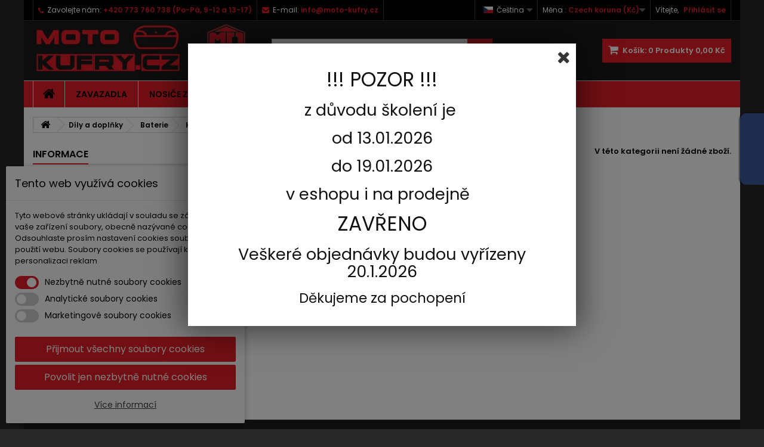

--- FILE ---
content_type: text/html; charset=utf-8
request_url: https://www.moto-kufry.cz/dily-a-doplnky/baterie/husaberg/550/
body_size: 21314
content:
<!DOCTYPE HTML> <!--[if lt IE 7]><html class="no-js lt-ie9 lt-ie8 lt-ie7" lang="cs-cz"><![endif]--> <!--[if IE 7]><html class="no-js lt-ie9 lt-ie8 ie7" lang="cs-cz"><![endif]--> <!--[if IE 8]><html class="no-js lt-ie9 ie8" lang="cs-cz"><![endif]--> <!--[if gt IE 8]><html class="no-js ie9" lang="cs-cz"><![endif]--><html id="mycss" lang="cs-cz"><head><meta charset="utf-8" /><title>550 - Moto Kufry</title><meta name="generator" content="PrestaShop" /><meta name="robots" content="index,follow" /><meta name="viewport" content="width=device-width, minimum-scale=0.25, maximum-scale=1.6, initial-scale=1.0" /><meta name="apple-mobile-web-app-capable" content="yes" /><link rel="icon" type="image/vnd.microsoft.icon" href="/img/favicon.ico?1669126092" /><link rel="shortcut icon" type="image/x-icon" href="/img/favicon.ico?1669126092" /><link rel="stylesheet" href="https://www.moto-kufry.cz/themes/AngarTheme/cache/v_30_cd039cd2cf95d639281b5b6fae4e67ba_all.css" type="text/css" media="all" /> <script type="text/javascript">/* <![CDATA[ */;var CUSTOMIZE_TEXTFIELD=1;var FancyboxI18nClose='Zavř&iacute;t';var FancyboxI18nNext='Dal&scaron;&iacute;';var FancyboxI18nPrev='Předchoz&iacute;';var ajax_allowed=true;var ajaxsearch=true;var baseDir='https://www.moto-kufry.cz/';var baseUri='https://www.moto-kufry.cz/';var blocksearch_type='top';var contentOnly=false;var currency={"id":1,"name":"Czech koruna","iso_code":"CZK","iso_code_num":"203","sign":"K\u010d","blank":"1","conversion_rate":"1.000000","deleted":"0","format":"2","decimals":"1","active":"1","prefix":"","suffix":" K\u010d","id_shop_list":null,"force_id":false};var currencyBlank=1;var currencyFormat=2;var currencyRate=1;var currencySign='Kč';var customizationIdMessage='Přizpůsobení #';var delete_txt='Odstránit';var displayList=true;var dm_cookie_html_banner='"<style>input:checked + .dm_slider {\n      background-color: #e31d27;\n    }\n\n    input:focus + .dm_slider {\n      box-shadow: 0 0 1px #e31d27;\n    }\n\n    .dm-cookie-popup-accept-cookies, .dm-cookie-popup-accept-cookies-save-group, .dm-cookie-popup-decline-cookies {\n        background-color: #e31d27;\n        border:1px solid #e31d27;\n    }\n\n    .dm-cookie-popup-accept-cookies:hover {\n        background-color: #000000;\n    }\n\n    .dm-cookie-popup-accept-cookies-save-group:hover {\n        background-color: #000000;\n    }\n\n    .dm-cookie-popup-decline-cookies:hover {\n        background-color: #000000;\n    }<\/style><div id=\"dm-cookie-popup-container\"><div class=\"dm-cookie-popup\" style=\"display: none;\"><div class=\"dm-cookie-popup-inner\"><div class=\"dm-cookie-popup-left\"><div class=\"dm-cookie-popup-headline\">Tento web vyu\u017e\u00edv\u00e1 cookies<\/div><div class=\"dm-cookie-popup-sub-headline\">Tyto webov\u00e9 str\u00e1nky ukl\u00e1daj\u00ed v souladu se z\u00e1kony na va\u0161e za\u0159\u00edzen\u00ed soubory, obecn\u011b naz\u00fdvan\u00e9 cookies. Odsouhlaste pros\u00edm nastaven\u00ed cookies soubor\u016f pro pou\u017eit\u00ed webu. Soubory cookies se pou\u017e\u00edvaj\u00ed k personalizaci reklam<\/div><\/div><\/div><div class=\"dm-cookie-popup-lower\"><ul class=\"dm_cookies_variant\"><li class=\"dm_cookies_variant_item\"> <span> <label class=\"switch\"> <input type=\"checkbox\" name=\"dm_cookie_group_default\" id=\"dm_cookie_group_default\" class=\"noUniform\" checked=\"checked\" disabled \/> <span class=\"dm_slider round\"><\/span> <\/label> <span class=\"dm_title_group\">Nezbytn\u011b nutn\u00e9 soubory cookies<\/span> <\/span><p class=\"dm_cookies_more_info\"> Tyto soubory cookie jsou nezbytn\u00e9 pro provoz na\u0161ich slu\u017eeb a nelze je vypnout. Obvykle se nastavuj\u00ed pouze v reakci na va\u0161e akce, jako je nap\u0159\u00edklad vytvo\u0159en\u00ed \u00fa\u010dtu nebo ulo\u017een\u00ed seznamu p\u0159\u00e1n\u00ed na pozd\u011bji.<\/p><\/li><li class=\"dm_cookies_variant_item\"> <span> <label class=\"switch\"> <input type=\"checkbox\" name=\"dm_cookie_group_1\" id=\"dm_cookie_group_1\" class=\"noUniform\" \/> <span class=\"dm_slider round\"><\/span> <\/label> <span class=\"dm_title_group\">Analytick\u00e9 soubory cookies<\/span> <\/span><p class=\"dm_cookies_more_info\">Tyto soubory cookie n\u00e1m umo\u017e\u0148uj\u00ed po\u010d\u00edtat n\u00e1v\u0161t\u011bvy a provoz, abychom m\u011bli p\u0159ehled o tom, kter\u00e9 str\u00e1nky jsou nejobl\u00edben\u011bj\u0161\u00ed a jak se na na\u0161em webu n\u00e1v\u0161t\u011bvn\u00edci pohybuj\u00ed. Ve\u0161ker\u00e9 informace, kter\u00e9 tyto soubory cookie shroma\u017e\u010fuj\u00ed, jsou agregovan\u00e9, a tedy anonymn\u00ed.<\/p><\/li><li class=\"dm_cookies_variant_item\"> <span> <label class=\"switch\"> <input type=\"checkbox\" name=\"dm_cookie_group_2\" id=\"dm_cookie_group_2\" class=\"noUniform\" \/> <span class=\"dm_slider round\"><\/span> <\/label> <span class=\"dm_title_group\">Marketingov\u00e9 soubory cookies<\/span> <\/span><p class=\"dm_cookies_more_info\">Kdy\u017e p\u0159ijmete marketingov\u00e9 soubory cookie, d\u00e1v\u00e1te n\u00e1m souhlas um\u00edstit do va\u0161eho za\u0159\u00edzen\u00ed soubory cookie, kter\u00e9 v\u00e1m poskytnou relevantn\u00ed obsah odpov\u00eddaj\u00edc\u00ed va\u0161im z\u00e1jm\u016fm. Tyto soubory cookie mohou b\u00fdt nastaveny n\u00e1mi nebo na\u0161imi reklamn\u00edmi partnery prost\u0159ednictv\u00edm na\u0161ich str\u00e1nek. Jejich \u00fa\u010delem je vytvo\u0159it profil va\u0161ich z\u00e1jm\u016f a zobrazovat v\u00e1m relevantn\u00ed obsah na na\u0161ich webov\u00fdch str\u00e1nk\u00e1ch i na webov\u00fdch str\u00e1nk\u00e1ch t\u0159et\u00edch stran.<\/p><\/li><\/ul><\/div><div class=\"dm-cookie-popup-cms-link\"> <a href=\"https:\/\/www.moto-kufry.cz\/content\/vse-o-cookies.html\" class=\"cookie-a\">P\u0159ej\u00edt na str\u00e1nku Podrobn\u011b o cookies<\/a><\/div><div class=\"dm-cookie-popup-right\"> <a href=\"#\" class=\"dm-cookie-popup-accept-cookies\">P\u0159ijmout v\u0161echny soubory cookies<\/a> <a href=\"#\" class=\"dm-cookie-popup-accept-cookies-save-group\" style=\"display:none\">Ulo\u017eit nastaven\u00ed cookies soubor\u016f<\/a> <a href=\"#\" class=\"dm-cookie-popup-decline-cookies\">Povolit jen nezbytn\u011b nutn\u00e9 cookies<\/a> <a href=\"#\" class=\"dm-cookie-popup-learn-more\">V\u00edce informac\u00ed<\/a><\/div><\/div><\/div>"';var dm_cookies_base_url='https://www.moto-kufry.cz/';var dm_cookies_days_expires=7;var dm_cookies_id_guest=31508405;var dm_cookies_position='bottomleft';var freeProductTranslation='Zdarma!';var freeShippingTranslation='Doručení zdarma!';var generated_date=1768753224;var hasDeliveryAddress=false;var highDPI=false;var id_lang=1;var img_dir='https://www.moto-kufry.cz/themes/AngarTheme/img/';var instantsearch=false;var isGuest=0;var isLogged=0;var isMobile=false;var page_name='category';var placeholder_blocknewsletter='Vložte svůj e-mail';var priceDisplayMethod=0;var priceDisplayPrecision=2;var quickView=true;var removingLinkText='odstranit tento produkt z košíku';var roundMode=2;var search_url='https://www.moto-kufry.cz/search';var static_token='0093ea8b8a4357d85794449a409537db';var toBeDetermined='Bude determinováno';var token='f326f22bfaa9da6b76edcae92daf9247';var usingSecureMode=true;/* ]]> */</script> <script type="text/javascript" src="/js/jquery/jquery-1.11.0.min.js"></script> <script type="text/javascript" src="/js/jquery/jquery-migrate-1.2.1.min.js"></script> <script type="text/javascript" src="/js/jquery/plugins/jquery.easing.js"></script> <script type="text/javascript" src="/js/tools.js"></script> <script type="text/javascript" src="/themes/AngarTheme/js/global.js"></script> <script type="text/javascript" src="/themes/AngarTheme/js/autoload/10-bootstrap.min.js"></script> <script type="text/javascript" src="/themes/AngarTheme/js/autoload/15-jquery.total-storage.min.js"></script> <script type="text/javascript" src="/themes/AngarTheme/js/autoload/15-jquery.uniform-modified.js"></script> <script type="text/javascript" src="/js/jquery/plugins/fancybox/jquery.fancybox.js"></script> <script type="text/javascript" src="/themes/AngarTheme/js/products-comparison.js"></script> <script type="text/javascript" src="/themes/AngarTheme/js/category.js"></script> <script type="text/javascript" src="/modules/dm_cookies/views/js/dm_gtag_consent.js"></script> <script type="text/javascript" src="/themes/AngarTheme/js/modules/blockcart/ajax-cart.js"></script> <script type="text/javascript" src="/js/jquery/plugins/jquery.scrollTo.js"></script> <script type="text/javascript" src="/js/jquery/plugins/jquery.serialScroll.js"></script> <script type="text/javascript" src="/js/jquery/plugins/bxslider/jquery.bxslider.js"></script> <script type="text/javascript" src="/themes/AngarTheme/js/modules/blocknewsletter/blocknewsletter.js"></script> <script type="text/javascript" src="/js/jquery/plugins/autocomplete/jquery.autocomplete.js"></script> <script type="text/javascript" src="/themes/AngarTheme/js/modules/blocksearch/blocksearch.js"></script> <script type="text/javascript" src="/modules/angarmenu/views/js/hoverIntent2.js"></script> <script type="text/javascript" src="/modules/angarmenu/views/js/superfish-modified2.js"></script> <script type="text/javascript" src="/modules/angarmenu/views/js/angarmenu.js"></script> <script type="text/javascript" src="/modules/angarfacebook/views/js/angarfacebook.js"></script> <script type="text/javascript" src="/modules/angarscrolltop/views/js/angarscrolltop.js"></script> <script type="text/javascript" src="/modules/angarthemeconfigurator/views/js/angartheme.js"></script> <script type="text/javascript" src="/themes/AngarTheme/js/tools/treeManagement.js"></script> <script type="text/javascript" src="/modules/shaim_popup/jquery.bpopup.min.js"></script> <script type="text/javascript" src="/modules/shaim_popup/popup_basic.js"></script> <script data-keepinline="true">// GTAG consent
        window.dataLayer = window.dataLayer || [];
        function gtag(){dataLayer.push(arguments);}

        gtag("consent", "default", {
            "ad_storage": "denied",
            "ad_user_data": "denied",
            "ad_personalization": "denied",
            "analytics_storage": "denied"
        });

        
                            
                    gtag("set", "ads_data_redaction", true);
                
                    

        dataLayer.push({
            "event" : "default_consent",
        });</script> <style>body {
background-color: #ffffff;
font-family: "Poppins", Arial, Helvetica, sans-serif;
}

body ul.product_list.grid li.hovered h5,
body ul.product_list.grid > li .product-container h5 {
height: 32px;
}

body ul.product_list > li .product-container h5 a.product-name {
font-size: 14px;
line-height: 16px;
}

ul.product_list.grid > li .product-container .product-desc {
height: 36px;
}

@media (min-width: 991px) {
#home_categories ul li .cat-container {
min-height: 0px;
}
}


@media (min-width: 992px) {

header .row #header_logo {
padding-top: 0px;
padding-bottom: 0px;
}

}




header .nav{
background: #000000;
}

#currencies-block-top,
#languages-block-top,
header .nav,
.header_user_info,
.header_user_info a,
.shop-phone,
.shop-phone:last-child,
#contact-link a{
border-color: #383838;
}

.header_user_info a,
.header_user_info > span,
.shop-phone,
#contact-link a,
#currencies-block-top div.current,
#languages-block-top div.current{
color: #ffffff;
}

.header_user_info a.account,
.shop-phone strong,
#currencies-block-top div.current strong{
color: #e31d27;
}

.shop-phone i{
color: #e31d27;
}



header {
background: #1b1a1b;
}

#search_block_top .btn.button-search {
background: #e31d27;
color: #ffffff;
}

#search_block_top .btn.button-search:hover {
background: #e31d27;
color: #ffffff;
}

a.account_cart_rwd {
background: #f6691e;
}

#header .shopping_cart {
background: #e31d27;
}

#header .shopping_cart > a:first-child {
color: #ffffff;
}


.cart_style2.stickycart_yes.sticky_cart #header .shopping_cart {
background: #e31d27;
}

.cart_style2.stickycart_yes.sticky_cart #header .shopping_cart > a span.ajax_cart_quantity {
background: #f8653d;
}

.cart_style2.stickycart_yes.sticky_cart #header .shopping_cart > a:first-child {
color: #ffffff;
}


#homepage-slider .bx-wrapper .bx-pager.bx-default-pager a:hover,
#homepage-slider .bx-wrapper .bx-pager.bx-default-pager a.active{
background: #e31d27;
}



@media (min-width: 768px) {
#block_top_menu{
background: #e31d27;
}
}

.cat-title{
background: #e31d27;
color: #000000;
}

.menu_sep2 .cat-title,
body #page #block_top_menu,
body #page .sf-menu > li{
border-color: #e6e6e6;
}

@media (min-width: 768px) {
.sf-menu > li > a{
color: #000000;
}
}

.sf-menu > li.sfHover > a,
.sf-menu > li > a:hover,
.sf-menu > li.sfHoverForce > a {
color: #ffffff;
background: #e31d27;
}

@media (min-width: 768px) {
.submenu1 .sf-menu li ul li a:hover{
background: #e31d27;
color: #ffffff;
}
}

@media (max-width: 767px) {
.sf-menu > li.sfHover > a, .sf-menu > li > a:hover, .sf-menu > li.sfHoverForce > a { background: #e31d27; }
}


.column .shopping_cart > a:first-child b,
#columns .block .title_block a,
#columns .block .title_block span{
border-color: #e31d27;
}


#home-page-tabs > li.active a,
#home-page-tabs > li a:hover,
.index_title a,
.index_title span{
border-color: #e31d27;
}


.new-label { background: #1b1a1b; }

body ul.product_list > li .product-container h5 a.product-name,
.block .products-block li .product-content h5 a,
#home_cat_product ul li .right-block .name_block a {
color: #292929;
}

ul.product_list .price,
#columns .block_content .price,
#home_cat_product ul li .right-block .price {
color: #e31d27;
}

.button.ajax_add_to_cart_button span,
.cart_block .cart-buttons a#button_order_cart span {
background: #1b1a1b;
color: #ffffff;
border-color: #1b1a1b;
}

.button.ajax_add_to_cart_button:hover span,
.cart_block .cart-buttons a#button_order_cart span:hover {
background: #e31d27;
color: #ffffff;
border-color: #e31d27;
}


div#angarinfo_block .icon_cms{
color: #e31d27;
}

.footer-container{
background: #1b1a1b;
}

.footer-container,
.footer-container #footer h4,
#footer #newsletter_block_left,
.footer-container #footer #social_block{
border-color: #383838;
}

.footer-container #footer h4 span,
.footer-container #footer h4 a{
border-color: #e31d27;
}

.footer-container #footer h4,
.footer-container #footer h4 a,
.footer-container #footer a,
.footer-container #footer #block_contact_infos ul,
.footer-container #footer #block_contact_infos > div ul li > span,
.footer-container #footer #block_contact_infos > div ul li > span a,
#footer #newsletter_block_left h4,
.footer-container #footer #social_block h4{
color: #ffffff;
}

#footer #newsletter_block_left .form-group .button-small{
background: #e31d27;
color: #ffffff;
}

#footer #newsletter_block_left .form-group .button-small:hover{
background: #e31d27;
color: #ffffff;
}

.footer-container #footer .bottom-footer{
background: #000000;
border-color: #383838;
color: #ffffff;
}


.our_price_display,
.our_price_display .price{
color: #e31d27;
}

.box-info-product .exclusive {
background: #000000;
color: #ffffff;
border-color: #000000;
}

.box-info-product .exclusive:hover {
background: #e31d27;
color: #ffffff;
border-color: #e31d27;
}

h3.page-product-heading span,
.product_tabs2 ul#more_info_tabs li a.selected{
border-color: #e31d27;
}


.button.button-medium {
background: #43b754;
color: #ffffff;
border-color: #399a49;
}

.button.button-medium:hover {
background: #3aa04c;
color: #ffffff;
border-color: #196f28;
}

.button.button-small {
background: #6f6f6f;
color: #ffffff;
border-color: #5f5f5f;
}

.button.button-small:hover {
background: #5a5a5a;
color: #ffffff;
border-color: #4c4c4c;
}



#home_categories .homecat_title span {
border-color: #e31d27;
}

#home_categories ul li .homecat_name span {
background: #e31d27;
}

#home_categories ul li a.view_more {
background: #141414;
color: #ffffff;
border-color: #141414;
}

#home_categories ul li a.view_more:hover {
background: #e31d27;
color: #ffffff;
border-color: #e31d27;
}

#home_cat_product .catprod_title span {
border-color: #e31d27;
}



#home_man .man_title span {
border-color: #e31d27;
}



.footer-container #footer #scroll_top {
background: #e31d27;
color: #ffffff;
}

.footer-container #footer #scroll_top:hover,
.footer-container #footer #scroll_top:focus {
background: #1b1a1b;
color: #ffffff;
}</style><div id="element_to_pop_up_shaim_popup"> <input type="hidden" id="set_cookie_full_url_shaim_popup" value="https://www.moto-kufry.cz/modules/shaim_popup/set_shaim_cookie.php?platnost_cookies=172800&cookie_name=shaim_popup"><h1 style="text-align: center;">!!! POZOR !!!</h1><h2 style="text-align: center;">z důvodu školení je&nbsp;</h2><h2 style="text-align: center;">od 13.01.2026</h2><h2 style="text-align: center;">do 19.01.2026</h2><h2 style="text-align: center;">v eshopu i na prodejně&nbsp;&nbsp;</h2><h1 style="text-align: center;">ZAVŘENO</h1><h2 style="text-align: center;">Veškeré objednávky&nbsp;budou vyřízeny 20.1.2026</h2><h2 style="text-align: center;"></h2><h3 style="text-align: center;">Děkujeme za pochopení</h3><span class="b-close popup-close" onclick="SetCookieShaimPopup()"></span><input type="hidden" id="close_out_shaim_popup" value="0"> <input type="hidden" id="basic_timeout_shaim_popup" value="0"> <input type="hidden" id="basic_zatmaveni_shaim_popup" value="50"></div><?php /** * NOTICE OF LICENSE * * Smartsupp live chat - official plugin. Smartsupp is free live chat with visitor recording. * The plugin enables you to create a free account or sign in with existing one. Pre-integrated * customer info with WooCommerce (you will see names and emails of signed in webshop visitors). * Optional API for advanced chat box modifications. * * You must not modify, adapt or create derivative works of this source code * * @author Smartsupp * @copyright 2021 Smartsupp.com * @license GPL-2.0+ **/ ?> <script type="text/javascript">/*  */;var _smartsupp=_smartsupp||{};_smartsupp.key='bed7a4124fe9ab77c1f955929092c01054e6f9a2';_smartsupp.cookieDomain='.www.moto-kufry.cz';_smartsupp.sitePlatform='Prestashop 1.6.1.24';window.smartsupp||(function(d){var s,c,o=smartsupp=function(){o._.push(arguments)};o._=[];s=d.getElementsByTagName('script')[0];c=d.createElement('script');c.type='text/javascript';c.charset='utf-8';c.async=true;c.src='//www.smartsuppchat.com/loader.js';s.parentNode.insertBefore(c,s);})(document);/*  */</script><script type="text/javascript"></script> <link rel="stylesheet" href="https://fonts.googleapis.com/css?family=Poppins:400,600&amp;subset=latin,latin-ext" type="text/css" media="all" /><!--[if IE 8]> <script src="https://oss.maxcdn.com/libs/html5shiv/3.7.0/html5shiv.js"></script> <script src="https://oss.maxcdn.com/libs/respond.js/1.3.0/respond.min.js"></script> <![endif]--></head><body id="category" class="category category-2879 category-550 show-left-column hide-right-column lang_cs demo texture13 #ffffff bg_attatchment_fixed bg_position_tl bg_repeat_xy bg_size_initial slider_position_column slider_controls_white banners_top2 banners_top_tablets2 banners_top_phones1 banners_bottom2 banners_bottom_tablets2 banners_bottom_phones1 submenu1 pl_1col_qty_5 pl_2col_qty_4 pl_3col_qty_3 pl_1col_qty_bigtablets_4 pl_2col_qty_bigtablets_3 pl_3col_qty_bigtablets_2 pl_1col_qty_tablets_3 pl_1col_qty_phones_1 home_tabs1 pl_border_type1 32 14 16 pl_button_icon_no pl_button_qty2 pl_desc_no pl_reviews_no pl_availability_no product_layout2 product_hide_condition1 product_hide_print2 product_tabs1 order_gender_hide order_birthday_hide inner_bg menu_sep2 header_sep2 slider_full_width feat_cat_style3 feat_cat3 feat_cat_bigtablets2 feat_cat_tablets2 feat_cat_phones0 pl_colors_yes stickycart_yes stickymenu_yes homeicon_no pl_man_no product_hide_man_no cart_style1 pl_ref_yes header_style1 mainfont_Poppins bg_white standard_carusele"><div id="page"><div class="header-container"> <header id="header"><div class="nav"><div class="container"><div class="row"> <nav><div class="header_user_info"><span class="welcome">Vítejte,</span> <a class="account" href="https://www.moto-kufry.cz/my-account" rel="nofollow" title="Přihlášení k vašemu zákaznickému účtu"> Přihlásit se </a></div><div id="currencies-block-top"><form id="setCurrency" action="/dily-a-doplnky/baterie/husaberg/550/" method="post"><div class="current"> <input type="hidden" name="id_currency" id="id_currency" value=""/> <input type="hidden" name="SubmitCurrency" value="" /> <span class="cur-label">Měna :</span> <strong>Czech koruna (Kč)</strong></div><ul id="first-currencies" class="currencies_ul toogle_content"><li class="selected"> <a href="javascript:setCurrency(1);" rel="nofollow" title="Czech koruna (CZK)"> Czech koruna (Kč) </a></li><li > <a href="javascript:setCurrency(3);" rel="nofollow" title="Euro (EUR)"> Euro (€) </a></li></ul></form></div><div id="languages-block-top" class="languages-block"><div class="current"> <img src="https://www.moto-kufry.cz/img/l/1.jpg" alt="cs" width="16" height="11" /><span>Čeština</span></div><ul id="first-languages" class="languages-block_ul toogle_content"><li class="selected"> <img src="https://www.moto-kufry.cz/img/l/1.jpg" alt="cs" width="16" height="11" /><span>Čeština</span></li><li > <a href="https://www.moto-kufry.cz/sk/dily-a-doplnky/baterie/husaberg/550/" title="Slovenčina (Slovak)"> <img src="https://www.moto-kufry.cz/img/l/2.jpg" alt="sk" width="16" height="11" /><span>Slovenčina</span> </a></li><li > <a href="https://www.moto-kufry.cz/en/dily-a-doplnky/baterie/husaberg/550/" title="English (English)"> <img src="https://www.moto-kufry.cz/img/l/3.jpg" alt="en" width="16" height="11" /><span>English</span> </a></li></ul></div><div id="contact_nav"><div id="contact-link" > <a href="https://www.moto-kufry.cz/contact-us" title="Napište nám">Napište nám</a></div> <span class="shop-phone"> <i class="icon-phone"></i><span class="shop-phone_text">Zavolejte nám:</span> <strong>+420 773 760 738 (Po-Pá, 9-12 a 13-17)</strong> </span><span class="shop-phone shop-email"> <i class="icon-envelope"></i><span class="shop-phone_text">E-mail:</span> <strong>info@moto-kufry.cz</strong> </span></div></nav></div></div></div><div><div class="container"><div class="row"><div id="header_logo"> <a href="https://www.moto-kufry.cz/" title="Moto Kufry"> <img class="logo img-responsive" src="https://www.moto-kufry.cz/img/eshop-logo-1639427217.jpg" alt="Moto Kufry" width="443" height="109"/> </a></div><div class="cart_container col-sm-4 clearfix"><div class="shopping_cart"> <a href="https://www.moto-kufry.cz/quick-order" title="Zobrazit můj nákupní košík" rel="nofollow"> <b>Košík:</b> <span class="ajax_cart_quantity">0</span> <span class="ajax_cart_product_txt unvisible">x</span> <span class="ajax_cart_product_txt_s unvisible">Produkty</span> <span class="ajax_cart_no_product">Produkty</span> <span class="ajax_cart_total"> 0,00 Kč </span> </a><div class="cart_block block exclusive"><div class="block_content"><div class="cart_block_list"><p class="cart_block_no_products"> Žádné produkty</p><div class="cart-prices"><div class="cart-prices-line first-line"> <span class="price cart_block_shipping_cost ajax_cart_shipping_cost unvisible"> Bude determinováno </span> <span class="unvisible"> Doručení </span></div><div class="cart-prices-line"> <span class="price cart_block_tax_cost ajax_cart_tax_cost">0,00 Kč</span> <span>DPH</span></div><div class="cart-prices-line last-line"> <span class="price cart_block_total ajax_block_cart_total">0,00 Kč</span> <span>Celkem</span></div><p> Ceny jsou s DPH</p></div><p class="cart-buttons"> <a id="button_order_cart" class="btn btn-default button button-small" href="https://www.moto-kufry.cz/quick-order" title="K pokladně" rel="nofollow"> <span> K pokladně<i class="icon-chevron-right right"></i> </span> </a></p></div></div></div></div><a class="account_cart_rwd" href="https://www.moto-kufry.cz/my-account" title="Váš účet" rel="nofollow"><span>Váš účet</span></a></div><div id="layer_cart"><div class="clearfix"><div class="layer_cart_product col-xs-12 col-md-6"> <span class="cross" title="Zavřít okno"></span> <span class="title"> <i class="icon-check"></i>Produkt byl úspěšně přidán do nákupního košíku </span><div class="product-image-container layer_cart_img"></div><div class="layer_cart_product_info"> <span id="layer_cart_product_title" class="product-name"></span> <span id="layer_cart_product_attributes"></span><div> <strong class="dark">Počet</strong> <span id="layer_cart_product_quantity"></span></div><div> <strong class="dark">Celkem</strong> <span id="layer_cart_product_price"></span></div></div></div><div class="layer_cart_cart col-xs-12 col-md-6"> <span class="title"> <span class="ajax_cart_product_txt_s unvisible"> <span class="ajax_cart_quantity">0</span> ks zboží. </span> <span class="ajax_cart_product_txt "> 1 produkt v košíku. </span> </span><div class="layer_cart_row"> <strong class="dark"> Celkem za produkty: (s DPH) </strong> <span class="ajax_block_products_total"> </span></div><div class="layer_cart_row"> <strong class="dark unvisible"> Celkem za doručení:&nbsp;(s DPH) </strong> <span class="ajax_cart_shipping_cost unvisible"> Bude determinováno </span></div><div class="layer_cart_row"> <strong class="dark">DPH</strong> <span class="price cart_block_tax_cost ajax_cart_tax_cost">0,00 Kč</span></div><div class="layer_cart_row"> <strong class="dark"> Celkem (s DPH) </strong> <span class="ajax_block_cart_total"> </span></div><div class="button-container"> <span class="continue btn btn-default button exclusive-medium" title="Pokračovat v nákupu"> <span> <i class="icon-chevron-left left"></i>Pokračovat v nákupu </span> </span> <a class="btn btn-default button button-medium" href="https://www.moto-kufry.cz/quick-order" title="Objednat" rel="nofollow"> <span> Objednat<i class="icon-chevron-right right"></i> </span> </a></div></div></div><div class="crossseling"></div></div><div class="layer_cart_overlay"></div><div id="search_block_top" class="col-sm-4 clearfix"><form id="searchbox" method="get" action="//www.moto-kufry.cz/search" > <input type="hidden" name="controller" value="search" /> <input type="hidden" name="orderby" value="position" /> <input type="hidden" name="orderway" value="desc" /> <input class="search_query form-control" type="text" id="search_query_top" name="search_query" placeholder="Vyhledávání" value="" /> <button type="submit" name="submit_search" class="btn btn-default button-search"> <span>Vyhledávání</span> </button></form></div></div></div></div><div id="block_top_menu" class="sf-contener clearfix col-lg-12"><div class="container"><div class="cat-title">Menu</div><ul class="sf-menu clearfix menu-content"><li class="home_icon"><a href="https://www.moto-kufry.cz/" title="Home"><i class="icon-home"></i><span>Home</span></a></li><li><a href="https://www.moto-kufry.cz/3-zavazadla" title="Zavazadla">Zavazadla</a></li><li><a href="https://www.moto-kufry.cz/4-nosice-zavazadel" title="Nosiče zavazadel">Nosiče zavazadel</a></li><li><a href="https://www.moto-kufry.cz/5-ochrane-prvky" title="Ochrann&eacute; prvky">Ochrann&eacute; prvky</a></li><li><a href="https://www.moto-kufry.cz/6-plexiskla" title="Plexiskla">Plexiskla</a></li><li><a href="https://www.moto-kufry.cz/7-dily-a-doplnky" title="D&iacute;ly a doplňky">D&iacute;ly a doplňky</a></li></ul></div></div><div class="clearfix"></div></header></div><div class="columns-container"><div id="columns" class="container"><div class="breadcrumb clearfix"> <a class="home" href="https://www.moto-kufry.cz/" title="Zpět na hlavn&iacute; str&aacute;nku"><i class="icon-home"></i></a> <span class="navigation-pipe">&gt;</span> <span class="navigation_page"><span itemscope itemtype="http://data-vocabulary.org/Breadcrumb"><a itemprop="url" href="https://www.moto-kufry.cz/dily-a-doplnky/" title="D&iacute;ly a doplňky" ><span itemprop="title">D&iacute;ly a doplňky</span></a></span><span class="navigation-pipe">></span><span itemscope itemtype="http://data-vocabulary.org/Breadcrumb"><a itemprop="url" href="https://www.moto-kufry.cz/dily-a-doplnky/baterie/" title="Baterie" ><span itemprop="title">Baterie</span></a></span><span class="navigation-pipe">></span><span itemscope itemtype="http://data-vocabulary.org/Breadcrumb"><a itemprop="url" href="https://www.moto-kufry.cz/dily-a-doplnky/baterie/husaberg/" title="Husaberg" ><span itemprop="title">Husaberg</span></a></span><span class="navigation-pipe">></span>550</span></div><div class="row"><div id="left_column" class="column col-xs-12 col-sm-3"><section id="informations_block_left_1" class="block informations_block_left"><p class="title_block"> <a href="https://www.moto-kufry.cz/content/home/"> Informace </a></p><div class="block_content list-block"><ul><li> <a href="https://www.moto-kufry.cz/content/legal-notice.html" title="Vrácení a výměna zboží"> Vrácení a výměna zboží </a></li><li> <a href="https://www.moto-kufry.cz/content/obchodni-podminky.html" title="Všeobecné obchodní podmínky"> Všeobecné obchodní podmínky </a></li><li> <a href="https://www.moto-kufry.cz/content/o-nas.html" title="O nás - Kontakty a provozní doba"> O nás - Kontakty a provozní doba </a></li><li> <a href="https://www.moto-kufry.cz/content/secure-payment.html" title="Secure payment"> Secure payment </a></li><li> <a href="https://www.moto-kufry.cz/content/ochrana-osobnich-udaju.html" title="Ochrana osobních údajů a jejich zpracování"> Ochrana osobních údajů a jejich zpracování </a></li><li> <a href="https://www.moto-kufry.cz/content/vse-o-cookies.html" title="Podrobně o cookies"> Podrobně o cookies </a></li><li> <a href="https://www.moto-kufry.cz/content/eet.html" title="EET"> EET </a></li><li> <a href="https://www.moto-kufry.cz/content/doprava-a-platba.html" title="Doprava a platba"> Doprava a platba </a></li><li> <a href="https://www.moto-kufry.cz/content/symboly-dostupnosti.html" title="Symboly dostupnosti"> Symboly dostupnosti </a></li></ul></div> </section><div id="angarbanners_left" class="angarbanners"><ul class="clearfix row"><li class="block"><h4 class="title_block "><span>Banner</span></h4><div class="block_content"> <img src="https://www.moto-kufry.cz/modules/angarbanners/views/img/46d36568a094ed50a668966b05e482452a612975_platba.jpg" class="item-img img-responsive" title="" alt="" width="100%" height="100%"/></div></li></ul></div><div id="dm_comgate_logos" class="hidden-sm-down"><div style="text-align: center;"> <img class="img-responsive" src="https://www.moto-kufry.cz/modules/dm_comgate/img/payment-logo.png" alt="visa" width="233" /></div></div></div><div id="center_column" class="center_column col-xs-12 col-sm-9"><div class="center_bg"><div class="content_scene_cat_layout2"><div class="content_scene_cat_bg_layout2"><div class="category-image col-xs-12 col-sm-2"> <img class="img-responsive" src="https://www.moto-kufry.cz/c/2879-category_default/550.jpg" alt="" width="200" height="200" /></div><div class="cat_desc col-xs-12 col-sm-10"> <span class="category-name"> 550 <span class="heading-counter">V t&eacute;to kategorii nen&iacute; ž&aacute;dn&eacute; zbož&iacute;.</span></span></div><div class="clearfix"></div></div></div></div></div></div><div id="likebox_content"><h4>Follow us on Facebook</h4><div class="likebox_tab"></div><div class="fb-page" data-href="https://www.facebook.com/motoshopostrava" data-width="500" data-small-header="false" data-adapt-container-width="true" data-hide-cover="false" data-show-facepile="true"><div class="fb-xfbml-parse-ignore"><blockquote cite="https://www.facebook.com/motoshopostrava"><a href="https://www.facebook.com/motoshopostrava">Facebook</a></blockquote></div></div></div></div></div><div class="footer-container"> <footer id="footer" class="container"><div class="row"><section class="footer-block col-xs-12 col-sm-3" id="block_various_links_footer"><h4><span>Naše nabídka</span></h4><ul class="toggle-footer"><li class="item"> <a href="https://www.moto-kufry.cz/contact-us" title="Napište nám"> Napište nám </a></li><li> <a href="https://www.moto-kufry.cz/sitemap" title="Mapa stránek"> Mapa stránek </a></li></ul> </section> <section class="footer-block col-xs-12 col-sm-3"><h4><span>Informace</span></h4><ul class="toggle-footer"><li class="item"> <a href="https://www.moto-kufry.cz/content/legal-notice.html" title="Vrácení a výměna zboží"> Vrácení a výměna zboží </a></li><li class="item"> <a href="https://www.moto-kufry.cz/content/obchodni-podminky.html" title="Všeobecné obchodní podmínky"> Všeobecné obchodní podmínky </a></li><li class="item"> <a href="https://www.moto-kufry.cz/content/o-nas.html" title="O nás - Kontakty a provozní doba"> O nás - Kontakty a provozní doba </a></li><li class="item"> <a href="https://www.moto-kufry.cz/content/secure-payment.html" title="Secure payment"> Secure payment </a></li><li class="item"> <a href="https://www.moto-kufry.cz/content/ochrana-osobnich-udaju.html" title="Ochrana osobních údajů a jejich zpracování"> Ochrana osobních údajů a jejich zpracování </a></li><li class="item"> <a href="https://www.moto-kufry.cz/content/vse-o-cookies.html" title="Podrobně o cookies"> Podrobně o cookies </a></li><li class="item"> <a href="https://www.moto-kufry.cz/content/eet.html" title="EET"> EET </a></li><li class="item"> <a href="https://www.moto-kufry.cz/content/doprava-a-platba.html" title="Doprava a platba"> Doprava a platba </a></li><li class="item"> <a href="https://www.moto-kufry.cz/content/symboly-dostupnosti.html" title="Symboly dostupnosti"> Symboly dostupnosti </a></li></ul> </section><section class="bottom-footer col-xs-12"><div> &copy; Copyright 2025 Moto Kufry. All Rights Reserved.</div> </section><section class="footer-block col-xs-12 col-sm-3"><h4><a href="https://www.moto-kufry.cz/my-account" title="Správa mého zákaznického účtu" rel="nofollow"><span>Můj účet</span></a></h4><div class="block_content toggle-footer"><ul class="bullet"><li><a href="https://www.moto-kufry.cz/order-history" title="Moje objednávky" rel="nofollow">Moje objednávky</a></li><li><a href="https://www.moto-kufry.cz/order-slip" title="Moje dobropisy" rel="nofollow">Moje dobropisy</a></li><li><a href="https://www.moto-kufry.cz/addresses" title="Moje adresy" rel="nofollow">Moje adresy</a></li><li><a href="https://www.moto-kufry.cz/identity" title="Správa mých osobních informací" rel="nofollow">Osobní údaje</a></li><li><a href="#" style="cursor: pointer;" id="dm_set_cookie_new" title="Nastavení souborů cookies" rel="nofollow">Nastavení souborů cookies</a></li></ul></div> </section><section id="block_contact_infos" class="footer-block col-xs-12 col-sm-3"><div><h4><span>Napište nám</span></h4><ul class="toggle-footer"><li> <i class="icon-map-marker"></i>Corsa Tech s.r.o., V Zátiší 810/1 70900 Ostrava-Mariánské Hory - zde NENÍ PRODEJNA</li><li> <i class="icon-phone"></i>Telefon <span>+420 773 760 738</span></li><li> <i class="icon-envelope-alt"></i>E-mail: <span><a href="&#109;&#97;&#105;&#108;&#116;&#111;&#58;%69%6e%66%6f@%6d%6f%74%6f-%6b%75%66%72%79.%63%7a" >&#x69;&#x6e;&#x66;&#x6f;&#x40;&#x6d;&#x6f;&#x74;&#x6f;&#x2d;&#x6b;&#x75;&#x66;&#x72;&#x79;&#x2e;&#x63;&#x7a;</a></span></li></ul></div> </section><div class="clearfix"></div><div id="newsletter_block_left" class="block"><h4>Odběr novinek</h4><div class="block_content"><form action="//www.moto-kufry.cz/" method="post"><div class="form-group" > <input class="inputNew form-control grey newsletter-input" id="newsletter-input" type="text" name="email" size="18" value="Vložte svůj e-mail" /> <button type="submit" name="submitNewsletter" class="btn btn-default button button-small"> <span>Předplatit</span> </button> <input type="hidden" name="action" value="0" /></div></form></div></div><section id="social_block" class="pull-right"><ul><li class="facebook"> <a class="_blank" href="http://www.facebook.com/prestashop"> <span>Facebook</span> </a></li><li class="twitter"> <a class="_blank" href="http://www.twitter.com/prestashop"> <span>Twitter</span> </a></li><li class="rss"> <a class="_blank" href="http://www.prestashop.com/blog/en/feed/"> <span>RSS</span> </a></li></ul><h4>Následujte nás</h4> </section><div class="clearfix"></div> <a href="javascript:void(0);" id="scroll_top" title="Scroll to Top" style="display: none;"></a> <section class="blockcategories_footer footer-block col-xs-12 col-sm-2"><h4>Kategorie</h4><div class="category_footer toggle-footer"><div class="list"><ul class="tree dhtml"><li > <a href="https://www.moto-kufry.cz/dily-a-doplnky/" title=""> Díly a doplňky </a><ul><li > <a href="https://www.moto-kufry.cz/dily-a-doplnky/baterie/" title=""> Baterie </a><ul><li > <a href="https://www.moto-kufry.cz/dily-a-doplnky/baterie/aprilia/" title=""> Aprilia </a></li><li > <a href="https://www.moto-kufry.cz/dily-a-doplnky/baterie/arctic-cat/" title=""> Arctic Cat </a></li><li > <a href="https://www.moto-kufry.cz/dily-a-doplnky/baterie/benelli/" title=""> Benelli </a></li><li > <a href="https://www.moto-kufry.cz/dily-a-doplnky/baterie/beta/" title=""> Beta </a></li><li > <a href="https://www.moto-kufry.cz/dily-a-doplnky/baterie/bimota/" title=""> Bimota </a></li><li > <a href="https://www.moto-kufry.cz/dily-a-doplnky/baterie/bmw/" title=""> BMW </a></li><li > <a href="https://www.moto-kufry.cz/dily-a-doplnky/baterie/bombardier/" title=""> Bombardier </a></li><li > <a href="https://www.moto-kufry.cz/dily-a-doplnky/baterie/buell/" title=""> Buell </a></li><li > <a href="https://www.moto-kufry.cz/dily-a-doplnky/baterie/cagiva/" title=""> Cagiva </a></li><li > <a href="https://www.moto-kufry.cz/dily-a-doplnky/baterie/can-am/" title=""> Can-Am </a></li><li > <a href="https://www.moto-kufry.cz/dily-a-doplnky/baterie/derbi/" title=""> Derbi </a></li><li > <a href="https://www.moto-kufry.cz/dily-a-doplnky/baterie/ducati/" title=""> Ducati </a></li><li > <a href="https://www.moto-kufry.cz/dily-a-doplnky/baterie/e-ton/" title=""> E-TON </a></li><li > <a href="https://www.moto-kufry.cz/dily-a-doplnky/baterie/gas-gas/" title=""> Gas Gas </a></li><li > <a href="https://www.moto-kufry.cz/dily-a-doplnky/baterie/gilera/" title=""> Gilera </a></li><li > <a href="https://www.moto-kufry.cz/dily-a-doplnky/baterie/harley-davidson/" title=""> Harley Davidson </a></li><li > <a href="https://www.moto-kufry.cz/dily-a-doplnky/baterie/honda/" title=""> Honda </a></li><li > <a href="https://www.moto-kufry.cz/dily-a-doplnky/baterie/husaberg/" title=""> Husaberg </a></li><li > <a href="https://www.moto-kufry.cz/dily-a-doplnky/baterie/husqvarna/" title=""> Husqvarna </a></li><li > <a href="https://www.moto-kufry.cz/dily-a-doplnky/baterie/hyosung/" title=""> Hyosung </a></li><li > <a href="https://www.moto-kufry.cz/dily-a-doplnky/baterie/indian/" title=""> Indian </a></li><li > <a href="https://www.moto-kufry.cz/dily-a-doplnky/baterie/italjet/" title=""> Italjet </a></li><li > <a href="https://www.moto-kufry.cz/dily-a-doplnky/baterie/kawasaki/" title=""> Kawasaki </a></li><li > <a href="https://www.moto-kufry.cz/dily-a-doplnky/baterie/ktm/" title=""> KTM </a></li><li > <a href="https://www.moto-kufry.cz/dily-a-doplnky/baterie/kymco/" title=""> Kymco </a></li><li > <a href="https://www.moto-kufry.cz/dily-a-doplnky/baterie/moto-guzzi/" title=""> Moto Guzzi </a></li><li > <a href="https://www.moto-kufry.cz/dily-a-doplnky/baterie/mv-agusta/" title=""> MV Agusta </a></li><li > <a href="https://www.moto-kufry.cz/dily-a-doplnky/baterie/norton/" title=""> Norton </a></li><li > <a href="https://www.moto-kufry.cz/dily-a-doplnky/baterie/peugeot/" title=""> Peugeot </a></li><li > <a href="https://www.moto-kufry.cz/dily-a-doplnky/baterie/piaggio/" title=""> Piaggio </a></li><li > <a href="https://www.moto-kufry.cz/dily-a-doplnky/baterie/polaris/" title=""> Polaris </a></li><li > <a href="https://www.moto-kufry.cz/dily-a-doplnky/baterie/royal-enfield/" title=""> Royal Enfield </a></li><li > <a href="https://www.moto-kufry.cz/dily-a-doplnky/baterie/suzuki/" title=""> Suzuki </a></li><li > <a href="https://www.moto-kufry.cz/dily-a-doplnky/baterie/sym/" title=""> SYM </a></li><li > <a href="https://www.moto-kufry.cz/dily-a-doplnky/baterie/tgb/" title=""> TGB </a></li><li > <a href="https://www.moto-kufry.cz/dily-a-doplnky/baterie/triumph/" title=""> Triumph </a></li><li > <a href="https://www.moto-kufry.cz/dily-a-doplnky/baterie/victory/" title=""> Victory </a></li><li class="last"> <a href="https://www.moto-kufry.cz/dily-a-doplnky/baterie/yamaha/" title=""> Yamaha </a></li></ul></li><li > <a href="https://www.moto-kufry.cz/dily-a-doplnky/bezdusove-sady/" title=""> Bezdušové sady </a></li><li > <a href="https://www.moto-kufry.cz/dily-a-doplnky/blatniky/" title=""> Blatníky </a><ul><li > <a href="https://www.moto-kufry.cz/dily-a-doplnky/blatniky/bmw/" title=""> BMW </a></li><li > <a href="https://www.moto-kufry.cz/dily-a-doplnky/blatniky/honda/" title=""> Honda </a></li><li > <a href="https://www.moto-kufry.cz/dily-a-doplnky/blatniky/kawasaki/" title=""> Kawasaki </a></li><li > <a href="https://www.moto-kufry.cz/dily-a-doplnky/blatniky/ktm/" title=""> KTM </a></li><li > <a href="https://www.moto-kufry.cz/dily-a-doplnky/blatniky/suzuki/" title=""> Suzuki </a></li><li > <a href="https://www.moto-kufry.cz/dily-a-doplnky/blatniky/triumph/" title=""> Triumph </a></li><li > <a href="https://www.moto-kufry.cz/dily-a-doplnky/blatniky/univerzalni-predni/" title=""> Univerzální přední </a></li><li > <a href="https://www.moto-kufry.cz/dily-a-doplnky/blatniky/univerzalni/" title=""> Univerzální zadní </a></li><li class="last"> <a href="https://www.moto-kufry.cz/dily-a-doplnky/blatniky/yamaha/" title=""> Yamaha </a></li></ul></li><li > <a href="https://www.moto-kufry.cz/dily-a-doplnky/blinkry/" title=""> Blinkry </a><ul><li > <a href="https://www.moto-kufry.cz/dily-a-doplnky/blinkry/blinkry-do-riditek/" title=""> Blinkry do řidítek </a></li><li > <a href="https://www.moto-kufry.cz/dily-a-doplnky/blinkry/doplnky/" title=""> Doplňky </a></li><li > <a href="https://www.moto-kufry.cz/dily-a-doplnky/blinkry/led-blinkry/" title=""> LED blinkry </a></li><li > <a href="https://www.moto-kufry.cz/dily-a-doplnky/blinkry/led-blinkry-sdruzene/" title=""> LED blinkry sdružené </a></li><li > <a href="https://www.moto-kufry.cz/dily-a-doplnky/blinkry/led-sekvencni-blinkry/" title=""> LED sekvenční blinkry </a></li><li > <a href="https://www.moto-kufry.cz/dily-a-doplnky/blinkry/nahrady-originalu/" title=""> Náhrady originálu </a></li><li > <a href="https://www.moto-kufry.cz/dily-a-doplnky/blinkry/sklicka-do-blinkru/" title=""> Sklíčka do blinkrů </a></li><li class="last"> <a href="https://www.moto-kufry.cz/dily-a-doplnky/blinkry/zarovkove-blinkry/" title=""> Žárovkové blinkry </a></li></ul></li><li > <a href="https://www.moto-kufry.cz/dily-a-doplnky/cepicky-ventilku/" title=""> Čepičky ventilků </a></li><li > <a href="https://www.moto-kufry.cz/dily-a-doplnky/chladice/" title=""> Chladiče </a><ul><li > <a href="https://www.moto-kufry.cz/dily-a-doplnky/chladice/aprilia/" title=""> Aprilia </a></li><li > <a href="https://www.moto-kufry.cz/dily-a-doplnky/chladice/ducati/" title=""> Ducati </a></li><li > <a href="https://www.moto-kufry.cz/dily-a-doplnky/chladice/harley-davidson/" title=""> Harley Davidson </a></li><li > <a href="https://www.moto-kufry.cz/dily-a-doplnky/chladice/honda/" title=""> Honda </a></li><li > <a href="https://www.moto-kufry.cz/dily-a-doplnky/chladice/kawasaki/" title=""> Kawasaki </a></li><li > <a href="https://www.moto-kufry.cz/dily-a-doplnky/chladice/ktm/" title=""> KTM </a></li><li > <a href="https://www.moto-kufry.cz/dily-a-doplnky/chladice/suzuki/" title=""> Suzuki </a></li><li > <a href="https://www.moto-kufry.cz/dily-a-doplnky/chladice/triumph/" title=""> Triumph </a></li><li > <a href="https://www.moto-kufry.cz/dily-a-doplnky/chladice/univerzalni/" title=""> Univerzální </a></li><li class="last"> <a href="https://www.moto-kufry.cz/dily-a-doplnky/chladice/yamaha/" title=""> Yamaha </a></li></ul></li><li > <a href="https://www.moto-kufry.cz/dily-a-doplnky/drzaky-kapotaze/" title=""> Držáky kapotáže </a><ul><li > <a href="https://www.moto-kufry.cz/dily-a-doplnky/drzaky-kapotaze/honda/" title=""> Honda </a></li><li > <a href="https://www.moto-kufry.cz/dily-a-doplnky/drzaky-kapotaze/kawasaki/" title=""> Kawasaki </a></li><li > <a href="https://www.moto-kufry.cz/dily-a-doplnky/drzaky-kapotaze/suzuki/" title=""> Suzuki </a></li><li class="last"> <a href="https://www.moto-kufry.cz/dily-a-doplnky/drzaky-kapotaze/yamaha/" title=""> Yamaha </a></li></ul></li><li > <a href="https://www.moto-kufry.cz/dily-a-doplnky/duse/" title=""> Duše </a></li><li > <a href="https://www.moto-kufry.cz/dily-a-doplnky/filtry/" title=""> Filtry </a><ul><li > <a href="https://www.moto-kufry.cz/dily-a-doplnky/filtry/olejove-filtry/" title=""> Olejové filtry </a></li><li > <a href="https://www.moto-kufry.cz/dily-a-doplnky/filtry/palivove-filtry/" title=""> Palivové filtry </a></li><li class="last"> <a href="https://www.moto-kufry.cz/dily-a-doplnky/filtry/vzduchove-filtry/" title=""> Vzduchové filtry </a></li></ul></li><li > <a href="https://www.moto-kufry.cz/dily-a-doplnky/haltry/" title=""> Haltry </a></li><li > <a href="https://www.moto-kufry.cz/dily-a-doplnky/hodiny-a-teplomery/" title=""> Hodiny a teploměry </a></li><li > <a href="https://www.moto-kufry.cz/dily-a-doplnky/interkomy-a-kamery/" title=""> Interkomy a kamery </a><ul><li > <a href="https://www.moto-kufry.cz/dily-a-doplnky/interkomy-a-kamery/bluetooth-adaptery/" title=""> Bluetooth adaptéry </a></li><li > <a href="https://www.moto-kufry.cz/dily-a-doplnky/interkomy-a-kamery/interkomy/" title=""> Interkomy </a></li><li > <a href="https://www.moto-kufry.cz/dily-a-doplnky/interkomy-a-kamery/kamery/" title=""> Kamery </a></li><li class="last"> <a href="https://www.moto-kufry.cz/dily-a-doplnky/interkomy-a-kamery/prislusenstvi/" title=""> Příslušenství </a></li></ul></li><li > <a href="https://www.moto-kufry.cz/dily-a-doplnky/izolace-vyfuku/" title=""> Izolace výfuku </a></li><li > <a href="https://www.moto-kufry.cz/dily-a-doplnky/klaksony/" title=""> Klaksony </a></li><li > <a href="https://www.moto-kufry.cz/dily-a-doplnky/koberce-pod-motocykly/" title=""> Koberce pod motocykly </a></li><li > <a href="https://www.moto-kufry.cz/dily-a-doplnky/kompletni-kola/" title=""> Kompletní kola </a></li><li > <a href="https://www.moto-kufry.cz/dily-a-doplnky/kryty-pacek/" title=""> Kryty páček </a><ul><li > <a href="https://www.moto-kufry.cz/dily-a-doplnky/kryty-pacek/atv/" title=""> ATV </a></li><li > <a href="https://www.moto-kufry.cz/dily-a-doplnky/kryty-pacek/motokros-a-enduro/" title=""> Motokros a Enduro </a></li><li > <a href="https://www.moto-kufry.cz/dily-a-doplnky/kryty-pacek/silnice/" title=""> Silnice </a></li><li class="last"> <a href="https://www.moto-kufry.cz/dily-a-doplnky/kryty-pacek/supermoto/" title=""> Supermoto </a></li></ul></li><li > <a href="https://www.moto-kufry.cz/dily-a-doplnky/lanka/" title=""> Lanka </a><ul><li > <a href="https://www.moto-kufry.cz/dily-a-doplnky/lanka/lanka-hot-start/" title=""> Lanka Hot Start </a></li><li > <a href="https://www.moto-kufry.cz/dily-a-doplnky/lanka/lanka-plynu/" title=""> Lanka plynu </a></li><li class="last"> <a href="https://www.moto-kufry.cz/dily-a-doplnky/lanka/lanka-spojky/" title=""> Lanka spojky </a></li></ul></li><li > <a href="https://www.moto-kufry.cz/dily-a-doplnky/loziska-a-tesneni-klikovky/" title=""> Ložiska a těsnění klikovky </a><ul><li > <a href="https://www.moto-kufry.cz/dily-a-doplnky/loziska-a-tesneni-klikovky/cobra/" title=""> Cobra </a></li><li > <a href="https://www.moto-kufry.cz/dily-a-doplnky/loziska-a-tesneni-klikovky/gas-gas/" title=""> Gas-Gas </a></li><li > <a href="https://www.moto-kufry.cz/dily-a-doplnky/loziska-a-tesneni-klikovky/honda/" title=""> Honda </a></li><li > <a href="https://www.moto-kufry.cz/dily-a-doplnky/loziska-a-tesneni-klikovky/husaberg/" title=""> Husaberg </a></li><li > <a href="https://www.moto-kufry.cz/dily-a-doplnky/loziska-a-tesneni-klikovky/husqvarna/" title=""> Husqvarna </a></li><li > <a href="https://www.moto-kufry.cz/dily-a-doplnky/loziska-a-tesneni-klikovky/kawasaki/" title=""> Kawasaki </a></li><li > <a href="https://www.moto-kufry.cz/dily-a-doplnky/loziska-a-tesneni-klikovky/ktm/" title=""> KTM </a></li><li > <a href="https://www.moto-kufry.cz/dily-a-doplnky/loziska-a-tesneni-klikovky/suzuki/" title=""> Suzuki </a></li><li class="last"> <a href="https://www.moto-kufry.cz/dily-a-doplnky/loziska-a-tesneni-klikovky/yamaha/" title=""> Yamaha </a></li></ul></li><li > <a href="https://www.moto-kufry.cz/dily-a-doplnky/loziska-kola/" title=""> Ložiska kola </a><ul><li > <a href="https://www.moto-kufry.cz/dily-a-doplnky/loziska-kola/aprilia/" title=""> Aprilia </a></li><li > <a href="https://www.moto-kufry.cz/dily-a-doplnky/loziska-kola/beta/" title=""> Beta </a></li><li > <a href="https://www.moto-kufry.cz/dily-a-doplnky/loziska-kola/bmw/" title=""> BMW </a></li><li > <a href="https://www.moto-kufry.cz/dily-a-doplnky/loziska-kola/buell/" title=""> Buell </a></li><li > <a href="https://www.moto-kufry.cz/dily-a-doplnky/loziska-kola/cagiva/" title=""> Cagiva </a></li><li > <a href="https://www.moto-kufry.cz/dily-a-doplnky/loziska-kola/can-am/" title=""> Can-Am </a></li><li > <a href="https://www.moto-kufry.cz/dily-a-doplnky/loziska-kola/cf-moto/" title=""> CF-Moto </a></li><li > <a href="https://www.moto-kufry.cz/dily-a-doplnky/loziska-kola/cobra/" title=""> Cobra </a></li><li > <a href="https://www.moto-kufry.cz/dily-a-doplnky/loziska-kola/ducati/" title=""> Ducati </a></li><li > <a href="https://www.moto-kufry.cz/dily-a-doplnky/loziska-kola/gas-gas/" title=""> Gas-Gas </a></li><li > <a href="https://www.moto-kufry.cz/dily-a-doplnky/loziska-kola/harley-davidson/" title=""> Harley Davidson </a></li><li > <a href="https://www.moto-kufry.cz/dily-a-doplnky/loziska-kola/honda/" title=""> Honda </a></li><li > <a href="https://www.moto-kufry.cz/dily-a-doplnky/loziska-kola/husaberg/" title=""> Husaberg </a></li><li > <a href="https://www.moto-kufry.cz/dily-a-doplnky/loziska-kola/husqvarna/" title=""> Husqvarna </a></li><li > <a href="https://www.moto-kufry.cz/dily-a-doplnky/loziska-kola/hyosung/" title=""> Hyosung </a></li><li > <a href="https://www.moto-kufry.cz/dily-a-doplnky/loziska-kola/indian/" title=""> Indian </a></li><li > <a href="https://www.moto-kufry.cz/dily-a-doplnky/loziska-kola/kawasaki/" title=""> Kawasaki </a></li><li > <a href="https://www.moto-kufry.cz/dily-a-doplnky/loziska-kola/ktm/" title=""> KTM </a></li><li > <a href="https://www.moto-kufry.cz/dily-a-doplnky/loziska-kola/kymco/" title=""> Kymco </a></li><li > <a href="https://www.moto-kufry.cz/dily-a-doplnky/loziska-kola/montesa/" title=""> Montesa </a></li><li > <a href="https://www.moto-kufry.cz/dily-a-doplnky/loziska-kola/moto-guzzi/" title=""> Moto Guzzi </a></li><li > <a href="https://www.moto-kufry.cz/dily-a-doplnky/loziska-kola/sherco/" title=""> Sherco </a></li><li > <a href="https://www.moto-kufry.cz/dily-a-doplnky/loziska-kola/suzuki/" title=""> Suzuki </a></li><li > <a href="https://www.moto-kufry.cz/dily-a-doplnky/loziska-kola/tm/" title=""> TM </a></li><li > <a href="https://www.moto-kufry.cz/dily-a-doplnky/loziska-kola/triumph/" title=""> Triumph </a></li><li > <a href="https://www.moto-kufry.cz/dily-a-doplnky/loziska-kola/victory/" title=""> Victory </a></li><li class="last"> <a href="https://www.moto-kufry.cz/dily-a-doplnky/loziska-kola/yamaha/" title=""> Yamaha </a></li></ul></li><li > <a href="https://www.moto-kufry.cz/dily-a-doplnky/loziska-kyvne-vidlice/" title=""> Ložiska kyvné vidlice </a><ul><li > <a href="https://www.moto-kufry.cz/dily-a-doplnky/loziska-kyvne-vidlice/beta/" title=""> Beta </a></li><li > <a href="https://www.moto-kufry.cz/dily-a-doplnky/loziska-kyvne-vidlice/bmw/" title=""> BMW </a></li><li > <a href="https://www.moto-kufry.cz/dily-a-doplnky/loziska-kyvne-vidlice/gas-gas/" title=""> Gas-Gas </a></li><li > <a href="https://www.moto-kufry.cz/dily-a-doplnky/loziska-kyvne-vidlice/harley-davidson/" title=""> Harley Davidson </a></li><li > <a href="https://www.moto-kufry.cz/dily-a-doplnky/loziska-kyvne-vidlice/honda/" title=""> Honda </a></li><li > <a href="https://www.moto-kufry.cz/dily-a-doplnky/loziska-kyvne-vidlice/husaberg/" title=""> Husaberg </a></li><li > <a href="https://www.moto-kufry.cz/dily-a-doplnky/loziska-kyvne-vidlice/husqvarna/" title=""> Husqvarna </a></li><li > <a href="https://www.moto-kufry.cz/dily-a-doplnky/loziska-kyvne-vidlice/kawasaki/" title=""> Kawasaki </a></li><li > <a href="https://www.moto-kufry.cz/dily-a-doplnky/loziska-kyvne-vidlice/ktm/" title=""> KTM </a></li><li > <a href="https://www.moto-kufry.cz/dily-a-doplnky/loziska-kyvne-vidlice/montesa/" title=""> Montesa </a></li><li > <a href="https://www.moto-kufry.cz/dily-a-doplnky/loziska-kyvne-vidlice/sherco/" title=""> Sherco </a></li><li > <a href="https://www.moto-kufry.cz/dily-a-doplnky/loziska-kyvne-vidlice/suzuki/" title=""> Suzuki </a></li><li > <a href="https://www.moto-kufry.cz/dily-a-doplnky/loziska-kyvne-vidlice/tm/" title=""> TM </a></li><li class="last"> <a href="https://www.moto-kufry.cz/dily-a-doplnky/loziska-kyvne-vidlice/yamaha/" title=""> Yamaha </a></li></ul></li><li > <a href="https://www.moto-kufry.cz/dily-a-doplnky/loziska-prepakovani/" title=""> Ložiska přepákování </a><ul><li > <a href="https://www.moto-kufry.cz/dily-a-doplnky/loziska-prepakovani/beta/" title=""> Beta </a></li><li > <a href="https://www.moto-kufry.cz/dily-a-doplnky/loziska-prepakovani/gas-gas/" title=""> Gas-Gas </a></li><li > <a href="https://www.moto-kufry.cz/dily-a-doplnky/loziska-prepakovani/honda/" title=""> Honda </a></li><li > <a href="https://www.moto-kufry.cz/dily-a-doplnky/loziska-prepakovani/husqvarna/" title=""> Husqvarna </a></li><li > <a href="https://www.moto-kufry.cz/dily-a-doplnky/loziska-prepakovani/kawasaki/" title=""> Kawasaki </a></li><li > <a href="https://www.moto-kufry.cz/dily-a-doplnky/loziska-prepakovani/ktm/" title=""> KTM </a></li><li > <a href="https://www.moto-kufry.cz/dily-a-doplnky/loziska-prepakovani/montesa/" title=""> Montesa </a></li><li > <a href="https://www.moto-kufry.cz/dily-a-doplnky/loziska-prepakovani/sherco/" title=""> Sherco </a></li><li > <a href="https://www.moto-kufry.cz/dily-a-doplnky/loziska-prepakovani/suzuki/" title=""> Suzuki </a></li><li > <a href="https://www.moto-kufry.cz/dily-a-doplnky/loziska-prepakovani/tm/" title=""> TM </a></li><li class="last"> <a href="https://www.moto-kufry.cz/dily-a-doplnky/loziska-prepakovani/yamaha/" title=""> Yamaha </a></li></ul></li><li > <a href="https://www.moto-kufry.cz/dily-a-doplnky/loziska-rizeni/" title=""> Ložiska řízení </a><ul><li > <a href="https://www.moto-kufry.cz/dily-a-doplnky/loziska-rizeni/aprilia/" title=""> Aprilia </a></li><li > <a href="https://www.moto-kufry.cz/dily-a-doplnky/loziska-rizeni/beta/" title=""> Beta </a></li><li > <a href="https://www.moto-kufry.cz/dily-a-doplnky/loziska-rizeni/bmw/" title=""> BMW </a></li><li > <a href="https://www.moto-kufry.cz/dily-a-doplnky/loziska-rizeni/buell/" title=""> Buell </a></li><li > <a href="https://www.moto-kufry.cz/dily-a-doplnky/loziska-rizeni/cagiva/" title=""> Cagiva </a></li><li > <a href="https://www.moto-kufry.cz/dily-a-doplnky/loziska-rizeni/ducati/" title=""> Ducati </a></li><li > <a href="https://www.moto-kufry.cz/dily-a-doplnky/loziska-rizeni/gas-gas/" title=""> Gas-Gas </a></li><li > <a href="https://www.moto-kufry.cz/dily-a-doplnky/loziska-rizeni/harley-davidson/" title=""> Harley Davidson </a></li><li > <a href="https://www.moto-kufry.cz/dily-a-doplnky/loziska-rizeni/honda/" title=""> Honda </a></li><li > <a href="https://www.moto-kufry.cz/dily-a-doplnky/loziska-rizeni/husaberg/" title=""> Husaberg </a></li><li > <a href="https://www.moto-kufry.cz/dily-a-doplnky/loziska-rizeni/husqvarna/" title=""> Husqvarna </a></li><li > <a href="https://www.moto-kufry.cz/dily-a-doplnky/loziska-rizeni/hyosung/" title=""> Hyosung </a></li><li > <a href="https://www.moto-kufry.cz/dily-a-doplnky/loziska-rizeni/indian/" title=""> Indian </a></li><li > <a href="https://www.moto-kufry.cz/dily-a-doplnky/loziska-rizeni/kawasaki/" title=""> Kawasaki </a></li><li > <a href="https://www.moto-kufry.cz/dily-a-doplnky/loziska-rizeni/ktm/" title=""> KTM </a></li><li > <a href="https://www.moto-kufry.cz/dily-a-doplnky/loziska-rizeni/montesa/" title=""> Montesa </a></li><li > <a href="https://www.moto-kufry.cz/dily-a-doplnky/loziska-rizeni/motoguzzi/" title=""> Moto Guzzi </a></li><li > <a href="https://www.moto-kufry.cz/dily-a-doplnky/loziska-rizeni/sherco/" title=""> Sherco </a></li><li > <a href="https://www.moto-kufry.cz/dily-a-doplnky/loziska-rizeni/suzuki/" title=""> Suzuki </a></li><li > <a href="https://www.moto-kufry.cz/dily-a-doplnky/loziska-rizeni/tm/" title=""> TM </a></li><li > <a href="https://www.moto-kufry.cz/dily-a-doplnky/loziska-rizeni/triumph/" title=""> Triumph </a></li><li > <a href="https://www.moto-kufry.cz/dily-a-doplnky/loziska-rizeni/victory/" title=""> Victory </a></li><li class="last"> <a href="https://www.moto-kufry.cz/dily-a-doplnky/loziska-rizeni/yamaha/" title=""> Yamaha </a></li></ul></li><li > <a href="https://www.moto-kufry.cz/dily-a-doplnky/loziska-zadniho-tlumice/" title=""> Ložiska zadního tlumiče </a><ul><li > <a href="https://www.moto-kufry.cz/dily-a-doplnky/loziska-zadniho-tlumice/beta/" title=""> Beta </a></li><li > <a href="https://www.moto-kufry.cz/dily-a-doplnky/loziska-zadniho-tlumice/gas-gas/" title=""> Gas-Gas </a></li><li > <a href="https://www.moto-kufry.cz/dily-a-doplnky/loziska-zadniho-tlumice/honda/" title=""> Honda </a></li><li > <a href="https://www.moto-kufry.cz/dily-a-doplnky/loziska-zadniho-tlumice/husaberg/" title=""> Husaberg </a></li><li > <a href="https://www.moto-kufry.cz/dily-a-doplnky/loziska-zadniho-tlumice/husqvarna/" title=""> Husqvarna </a></li><li > <a href="https://www.moto-kufry.cz/dily-a-doplnky/loziska-zadniho-tlumice/kawasaki/" title=""> Kawasaki </a></li><li > <a href="https://www.moto-kufry.cz/dily-a-doplnky/loziska-zadniho-tlumice/ktm/" title=""> KTM </a></li><li > <a href="https://www.moto-kufry.cz/dily-a-doplnky/loziska-zadniho-tlumice/sherco/" title=""> Sherco </a></li><li > <a href="https://www.moto-kufry.cz/dily-a-doplnky/loziska-zadniho-tlumice/suzuki/" title=""> Suzuki </a></li><li > <a href="https://www.moto-kufry.cz/dily-a-doplnky/loziska-zadniho-tlumice/tm/" title=""> TM </a></li><li class="last"> <a href="https://www.moto-kufry.cz/dily-a-doplnky/loziska-zadniho-tlumice/yamaha/" title=""> Yamaha </a></li></ul></li><li > <a href="https://www.moto-kufry.cz/dily-a-doplnky/matice-do-krku-rizeni/" title=""> Matice do krku řízení </a></li><li > <a href="https://www.moto-kufry.cz/dily-a-doplnky/merice-motohodin/" title=""> Měřiče motohodin </a></li><li > <a href="https://www.moto-kufry.cz/dily-a-doplnky/montazni-stojany/" title=""> Montážní stojany </a><ul><li > <a href="https://www.moto-kufry.cz/dily-a-doplnky/montazni-stojany/doplnky-ke-stojanum/" title=""> Doplňky ke stojanům </a></li><li > <a href="https://www.moto-kufry.cz/dily-a-doplnky/montazni-stojany/najezdy-a-kotveni/" title=""> Nájezdy a kotvení </a></li><li > <a href="https://www.moto-kufry.cz/dily-a-doplnky/montazni-stojany/popruhy/" title=""> Popruhy </a></li><li > <a href="https://www.moto-kufry.cz/dily-a-doplnky/montazni-stojany/pro-ctyrkolky/" title=""> Pro čtyřkolky </a></li><li > <a href="https://www.moto-kufry.cz/dily-a-doplnky/montazni-stojany/pro-silnicni-motorky/" title=""> Pro silniční motorky </a></li><li class="last"> <a href="https://www.moto-kufry.cz/dily-a-doplnky/montazni-stojany/pro-terenni-motocykly/" title=""> Pro terénní motocykly </a></li></ul></li><li > <a href="https://www.moto-kufry.cz/dily-a-doplnky/nabijecky/" title=""> Nabíječky </a></li><li > <a href="https://www.moto-kufry.cz/dily-a-doplnky/nadobky-brzdove-kapaliny/" title=""> Nádobky brzdové kapaliny </a></li><li > <a href="https://www.moto-kufry.cz/dily-a-doplnky/nahrivaky-pneu/" title=""> Nahříváky pneu </a></li><li > <a href="https://www.moto-kufry.cz/dily-a-doplnky/naradi/" title=""> Nářadí </a><ul><li > <a href="https://www.moto-kufry.cz/dily-a-doplnky/naradi/brzdy/" title=""> Brzdy </a></li><li > <a href="https://www.moto-kufry.cz/dily-a-doplnky/naradi/cestovni-sady/" title=""> Cestovní sady </a></li><li > <a href="https://www.moto-kufry.cz/dily-a-doplnky/naradi/doplnovani-a-precerpavani-paliva/" title=""> Doplňování a přečerpávání paliva </a></li><li > <a href="https://www.moto-kufry.cz/dily-a-doplnky/naradi/elektro/" title=""> Elektro </a></li><li > <a href="https://www.moto-kufry.cz/dily-a-doplnky/naradi/gola-sady/" title=""> Gola sady </a></li><li > <a href="https://www.moto-kufry.cz/dily-a-doplnky/naradi/imbusy-a-torxy/" title=""> Imbusy a torxy </a></li><li > <a href="https://www.moto-kufry.cz/dily-a-doplnky/naradi/kartace-a-skrabky/" title=""> Kartáče a škrabky </a></li><li > <a href="https://www.moto-kufry.cz/dily-a-doplnky/naradi/kleste/" title=""> Kleště </a></li><li > <a href="https://www.moto-kufry.cz/dily-a-doplnky/naradi/klice-na-svicky/" title=""> Klíče na svíčky </a></li><li > <a href="https://www.moto-kufry.cz/dily-a-doplnky/naradi/meridla/" title=""> Měřidla </a></li><li > <a href="https://www.moto-kufry.cz/dily-a-doplnky/naradi/momentove-klice/" title=""> Momentové klíče </a></li><li > <a href="https://www.moto-kufry.cz/dily-a-doplnky/naradi/montazni-lampy-a-pracovni-svetla/" title=""> Montážní lampy a pracovní světla </a></li><li > <a href="https://www.moto-kufry.cz/dily-a-doplnky/naradi/montpaky/" title=""> Montpáky </a></li><li > <a href="https://www.moto-kufry.cz/dily-a-doplnky/naradi/motor/" title=""> Motor </a></li><li > <a href="https://www.moto-kufry.cz/dily-a-doplnky/naradi/myti-a-cisteni/" title=""> Mytí a čištění </a></li><li > <a href="https://www.moto-kufry.cz/dily-a-doplnky/naradi/nouzova-oprava-lanek/" title=""> Nouzová oprava lanek </a></li><li > <a href="https://www.moto-kufry.cz/dily-a-doplnky/naradi/vymena-pneu/" title=""> Oprava a výměna pneu </a></li><li > <a href="https://www.moto-kufry.cz/dily-a-doplnky/naradi/podavace/" title=""> Podavače </a></li><li > <a href="https://www.moto-kufry.cz/dily-a-doplnky/naradi/racny/" title=""> Račny </a></li><li > <a href="https://www.moto-kufry.cz/dily-a-doplnky/naradi/retez/" title=""> Řetěz </a></li><li > <a href="https://www.moto-kufry.cz/dily-a-doplnky/naradi/spojka-a-prevodovka/" title=""> Spojka a převodovka </a></li><li > <a href="https://www.moto-kufry.cz/dily-a-doplnky/naradi/sroubovaky/" title=""> Šroubováky </a></li><li > <a href="https://www.moto-kufry.cz/dily-a-doplnky/naradi/stahovaci-pasky/" title=""> Stahovací pásky </a></li><li > <a href="https://www.moto-kufry.cz/dily-a-doplnky/naradi/t-klice/" title=""> T klíče </a></li><li > <a href="https://www.moto-kufry.cz/dily-a-doplnky/naradi/tlumice-a-rizeni/" title=""> Tlumiče a řízení </a></li><li > <a href="https://www.moto-kufry.cz/dily-a-doplnky/naradi/vstrikovani-a-karburatory/" title=""> Vstřikování a karburátory </a></li><li class="last"> <a href="https://www.moto-kufry.cz/dily-a-doplnky/naradi/vymena-oleje/" title=""> Výměna oleje </a></li></ul></li><li > <a href="https://www.moto-kufry.cz/dily-a-doplnky/navigace/" title=""> Navigace </a></li><li > <a href="https://www.moto-kufry.cz/dily-a-doplnky/olejove-zatky/" title=""> Olejové zátky </a></li><li > <a href="https://www.moto-kufry.cz/dily-a-doplnky/operky/" title=""> Opěrky </a><ul><li > <a href="https://www.moto-kufry.cz/dily-a-doplnky/operky/benelli/" title=""> Benelli </a></li><li > <a href="https://www.moto-kufry.cz/dily-a-doplnky/operky/bmw/" title=""> BMW </a></li><li > <a href="https://www.moto-kufry.cz/dily-a-doplnky/operky/ducati/" title=""> Ducati </a></li><li > <a href="https://www.moto-kufry.cz/dily-a-doplnky/operky/honda/" title=""> Honda </a></li><li > <a href="https://www.moto-kufry.cz/dily-a-doplnky/operky/hyosung/" title=""> Hyosung </a></li><li > <a href="https://www.moto-kufry.cz/dily-a-doplnky/operky/kawasaki/" title=""> Kawasaki </a></li><li > <a href="https://www.moto-kufry.cz/dily-a-doplnky/operky/keeway/" title=""> Keeway </a></li><li > <a href="https://www.moto-kufry.cz/dily-a-doplnky/operky/kymco/" title=""> Kymco </a></li><li > <a href="https://www.moto-kufry.cz/dily-a-doplnky/operky/moto-guzzi/" title=""> Moto Guzzi </a></li><li > <a href="https://www.moto-kufry.cz/dily-a-doplnky/operky/piaggio/" title=""> Piaggio </a></li><li > <a href="https://www.moto-kufry.cz/dily-a-doplnky/operky/suzuki/" title=""> Suzuki </a></li><li > <a href="https://www.moto-kufry.cz/dily-a-doplnky/operky/sym/" title=""> SYM </a></li><li class="last"> <a href="https://www.moto-kufry.cz/dily-a-doplnky/operky/yamaha/" title=""> Yamaha </a></li></ul></li><li > <a href="https://www.moto-kufry.cz/dily-a-doplnky/packy/" title=""> Páčky </a><ul><li > <a href="https://www.moto-kufry.cz/dily-a-doplnky/packy/drzaky-pacek/" title=""> Držáky páček </a></li><li > <a href="https://www.moto-kufry.cz/dily-a-doplnky/packy/izolacni-prevleky-na-packy/" title=""> Izolační převleky na páčky </a></li><li class="last"> <a href="https://www.moto-kufry.cz/dily-a-doplnky/packy/nahrady-originalu/" title=""> Náhrady originálu </a></li></ul></li><li > <a href="https://www.moto-kufry.cz/dily-a-doplnky/palivove-hadice/" title=""> Palivové hadice </a></li><li > <a href="https://www.moto-kufry.cz/dily-a-doplnky/pasky-na-rafky/" title=""> Pásky na ráfky </a></li><li > <a href="https://www.moto-kufry.cz/dily-a-doplnky/plachty/" title=""> Plachty </a><ul><li > <a href="https://www.moto-kufry.cz/dily-a-doplnky/plachty/atv/" title=""> ATV </a></li><li > <a href="https://www.moto-kufry.cz/dily-a-doplnky/plachty/mopedy-a-kola/" title=""> Mopedy a kola </a></li><li > <a href="https://www.moto-kufry.cz/dily-a-doplnky/plachty/silnicni-motocykly/" title=""> Silniční motocykly </a></li><li > <a href="https://www.moto-kufry.cz/dily-a-doplnky/plachty/skutry-a-trikolky/" title=""> Skůtry a tříkolky </a></li><li class="last"> <a href="https://www.moto-kufry.cz/dily-a-doplnky/plachty/terenni-motocykly/" title=""> Terénní motocykly </a></li></ul></li><li > <a href="https://www.moto-kufry.cz/dily-a-doplnky/plastove-prichytky-a-gumove-matice/" title=""> Plastové příchytky a gumové matice </a></li><li > <a href="https://www.moto-kufry.cz/dily-a-doplnky/plechove-cedule/" title=""> Plechové cedule </a></li><li > <a href="https://www.moto-kufry.cz/dily-a-doplnky/potahy-mx-sedel/" title=""> Potahy MX sedel </a></li><li > <a href="https://www.moto-kufry.cz/dily-a-doplnky/povinna-a-doporucena-vybava/" title=""> Povinná a doporučená výbava </a></li><li > <a href="https://www.moto-kufry.cz/dily-a-doplnky/predni-masky/" title=""> Přední masky </a></li><li > <a href="https://www.moto-kufry.cz/dily-a-doplnky/prislusenstvi-do-chladu-a-deste/" title=""> Příslušenství do chladu a deště </a></li><li > <a href="https://www.moto-kufry.cz/dily-a-doplnky/prouzy-na-rafky/" title=""> Proužy na ráfky </a></li><li > <a href="https://www.moto-kufry.cz/dily-a-doplnky/pruziny-vyfuku/" title=""> Pružiny výfuku </a></li><li > <a href="https://www.moto-kufry.cz/dily-a-doplnky/regulatory-dobijeni/" title=""> Regulátory dobíjení </a><ul><li > <a href="https://www.moto-kufry.cz/dily-a-doplnky/regulatory-dobijeni/aprila/" title=""> Aprila </a></li><li > <a href="https://www.moto-kufry.cz/dily-a-doplnky/regulatory-dobijeni/bmw/" title=""> BMW </a></li><li > <a href="https://www.moto-kufry.cz/dily-a-doplnky/regulatory-dobijeni/bombarider/" title=""> Bombarider </a></li><li > <a href="https://www.moto-kufry.cz/dily-a-doplnky/regulatory-dobijeni/ducati/" title=""> Ducati </a></li><li > <a href="https://www.moto-kufry.cz/dily-a-doplnky/regulatory-dobijeni/honda/" title=""> Honda </a></li><li > <a href="https://www.moto-kufry.cz/dily-a-doplnky/regulatory-dobijeni/kawasaki/" title=""> Kawasaki </a></li><li > <a href="https://www.moto-kufry.cz/dily-a-doplnky/regulatory-dobijeni/kymco/" title=""> Kymco </a></li><li > <a href="https://www.moto-kufry.cz/dily-a-doplnky/regulatory-dobijeni/malaguti/" title=""> Malaguti </a></li><li > <a href="https://www.moto-kufry.cz/dily-a-doplnky/regulatory-dobijeni/moto-guzzi/" title=""> Moto-Guzzi </a></li><li > <a href="https://www.moto-kufry.cz/dily-a-doplnky/regulatory-dobijeni/piaggio/" title=""> Piaggio </a></li><li > <a href="https://www.moto-kufry.cz/dily-a-doplnky/regulatory-dobijeni/suzuki/" title=""> Suzuki </a></li><li > <a href="https://www.moto-kufry.cz/dily-a-doplnky/regulatory-dobijeni/triumph/" title=""> Triumph </a></li><li > <a href="https://www.moto-kufry.cz/dily-a-doplnky/regulatory-dobijeni/vespa/" title=""> Vespa </a></li><li class="last"> <a href="https://www.moto-kufry.cz/dily-a-doplnky/regulatory-dobijeni/yamaha/" title=""> Yamaha </a></li></ul></li><li > <a href="https://www.moto-kufry.cz/dily-a-doplnky/ridici-jednotky/" title=""> Řídící jednotky </a><ul><li > <a href="https://www.moto-kufry.cz/dily-a-doplnky/ridici-jednotky/bmw/" title=""> BMW </a></li><li > <a href="https://www.moto-kufry.cz/dily-a-doplnky/ridici-jednotky/ducati/" title=""> Ducati </a></li><li > <a href="https://www.moto-kufry.cz/dily-a-doplnky/ridici-jednotky/honda/" title=""> Honda </a></li><li class="last"> <a href="https://www.moto-kufry.cz/dily-a-doplnky/ridici-jednotky/triumph/" title=""> Triumph </a></li></ul></li><li > <a href="https://www.moto-kufry.cz/dily-a-doplnky/riditka/" title=""> Řidítka </a><ul><li > <a href="https://www.moto-kufry.cz/dily-a-doplnky/riditka/chranice-hrazdy/" title=""> Chrániče hrazdy </a></li><li > <a href="https://www.moto-kufry.cz/dily-a-doplnky/riditka/predstavce/" title=""> Představce </a></li><li > <a href="https://www.moto-kufry.cz/dily-a-doplnky/riditka/rychloplyny/" title=""> Rychloplyny </a></li><li > <a href="https://www.moto-kufry.cz/dily-a-doplnky/riditka/silnice/" title=""> Silnice </a></li><li > <a href="https://www.moto-kufry.cz/dily-a-doplnky/riditka/skutr/" title=""> Skůtr </a></li><li > <a href="https://www.moto-kufry.cz/dily-a-doplnky/riditka/spinace/" title=""> Spínače </a></li><li > <a href="https://www.moto-kufry.cz/dily-a-doplnky/riditka/tela-plynove-rukojeti/" title=""> Těla plynové rukojeti </a></li><li > <a href="https://www.moto-kufry.cz/dily-a-doplnky/riditka/teren/" title=""> Terén </a></li><li > <a href="https://www.moto-kufry.cz/dily-a-doplnky/riditka/trhacky/" title=""> Trhačky </a></li><li class="last"> <a href="https://www.moto-kufry.cz/dily-a-doplnky/riditka/zvyseni-riditek/" title=""> Zvýšení řidítek </a></li></ul></li><li > <a href="https://www.moto-kufry.cz/dily-a-doplnky/rolny/" title=""> Rolny </a></li><li > <a href="https://www.moto-kufry.cz/dily-a-doplnky/rotory-alternatoru/" title=""> Rotory alternátoru </a><ul><li > <a href="https://www.moto-kufry.cz/dily-a-doplnky/rotory-alternatoru/ducati/" title=""> Ducati </a></li><li > <a href="https://www.moto-kufry.cz/dily-a-doplnky/rotory-alternatoru/honda/" title=""> Honda </a></li><li class="last"> <a href="https://www.moto-kufry.cz/dily-a-doplnky/rotory-alternatoru/kawasaki/" title=""> Kawasaki </a></li></ul></li><li > <a href="https://www.moto-kufry.cz/dily-a-doplnky/rozperky-kola/" title=""> Rozpěrky kola </a><ul><li > <a href="https://www.moto-kufry.cz/dily-a-doplnky/rozperky-kola/honda/" title=""> Honda </a></li><li > <a href="https://www.moto-kufry.cz/dily-a-doplnky/rozperky-kola/husaberg/" title=""> Husaberg </a></li><li > <a href="https://www.moto-kufry.cz/dily-a-doplnky/rozperky-kola/husqvarna/" title=""> Husqvarna </a></li><li > <a href="https://www.moto-kufry.cz/dily-a-doplnky/rozperky-kola/kawasaki/" title=""> Kawasaki </a></li><li > <a href="https://www.moto-kufry.cz/dily-a-doplnky/rozperky-kola/ktm/" title=""> KTM </a></li><li > <a href="https://www.moto-kufry.cz/dily-a-doplnky/rozperky-kola/suzuki/" title=""> Suzuki </a></li><li class="last"> <a href="https://www.moto-kufry.cz/dily-a-doplnky/rozperky-kola/yamaha/" title=""> Yamaha </a></li></ul></li><li > <a href="https://www.moto-kufry.cz/dily-a-doplnky/rukojeti/" title=""> Rukojeti </a><ul><li > <a href="https://www.moto-kufry.cz/dily-a-doplnky/rukojeti/atv/" title=""> ATV </a></li><li > <a href="https://www.moto-kufry.cz/dily-a-doplnky/rukojeti/moped/" title=""> Moped </a></li><li > <a href="https://www.moto-kufry.cz/dily-a-doplnky/rukojeti/silnice/" title=""> Silnice </a></li><li > <a href="https://www.moto-kufry.cz/dily-a-doplnky/rukojeti/skutr/" title=""> Skůtr </a></li><li > <a href="https://www.moto-kufry.cz/dily-a-doplnky/rukojeti/tempomat/" title=""> Tempomat </a></li><li > <a href="https://www.moto-kufry.cz/dily-a-doplnky/rukojeti/teren/" title=""> Terén </a></li><li > <a href="https://www.moto-kufry.cz/dily-a-doplnky/rukojeti/trial/" title=""> Trial </a></li><li class="last"> <a href="https://www.moto-kufry.cz/dily-a-doplnky/rukojeti/vyhrivane/" title=""> Vyhřívané </a></li></ul></li><li > <a href="https://www.moto-kufry.cz/dily-a-doplnky/rychlospojky-hadic/" title=""> Rychlospojky hadic </a></li><li > <a href="https://www.moto-kufry.cz/dily-a-doplnky/sedla/" title=""> Sedla </a><ul><li > <a href="https://www.moto-kufry.cz/dily-a-doplnky/sedla/honda/" title=""> Honda </a></li><li > <a href="https://www.moto-kufry.cz/dily-a-doplnky/sedla/kawasaki/" title=""> Kawasaki </a></li><li > <a href="https://www.moto-kufry.cz/dily-a-doplnky/sedla/piaggio/" title=""> Piaggio </a></li><li > <a href="https://www.moto-kufry.cz/dily-a-doplnky/sedla/podlozky-na-sedla/" title=""> Podložky na sedla </a></li><li > <a href="https://www.moto-kufry.cz/dily-a-doplnky/sedla/suzuki/" title=""> Suzuki </a></li><li class="last"> <a href="https://www.moto-kufry.cz/dily-a-doplnky/sedla/yamaha/" title=""> Yamaha </a></li></ul></li><li > <a href="https://www.moto-kufry.cz/dily-a-doplnky/spinace-brzdoveho-svetla/" title=""> Spínače brzdového světla </a></li><li > <a href="https://www.moto-kufry.cz/dily-a-doplnky/spojka/" title=""> Spojka </a><ul><li > <a href="https://www.moto-kufry.cz/dily-a-doplnky/spojka/aprilia/" title=""> Aprilia </a></li><li > <a href="https://www.moto-kufry.cz/dily-a-doplnky/spojka/arctic-cat/" title=""> Arctic Cat </a></li><li > <a href="https://www.moto-kufry.cz/dily-a-doplnky/spojka/benelli/" title=""> Benelli </a></li><li > <a href="https://www.moto-kufry.cz/dily-a-doplnky/spojka/beta/" title=""> Beta </a></li><li > <a href="https://www.moto-kufry.cz/dily-a-doplnky/spojka/bimota/" title=""> Bimota </a></li><li > <a href="https://www.moto-kufry.cz/dily-a-doplnky/spojka/bmw/" title=""> BMW </a></li><li > <a href="https://www.moto-kufry.cz/dily-a-doplnky/spojka/cagiva/" title=""> Cagiva </a></li><li > <a href="https://www.moto-kufry.cz/dily-a-doplnky/spojka/ccm/" title=""> CCM </a></li><li > <a href="https://www.moto-kufry.cz/dily-a-doplnky/spojka/ch/" title=""> CH </a></li><li > <a href="https://www.moto-kufry.cz/dily-a-doplnky/spojka/derbi/" title=""> Derbi </a></li><li > <a href="https://www.moto-kufry.cz/dily-a-doplnky/spojka/ducati/" title=""> Ducati </a></li><li > <a href="https://www.moto-kufry.cz/dily-a-doplnky/spojka/fantic/" title=""> Fantic </a></li><li > <a href="https://www.moto-kufry.cz/dily-a-doplnky/spojka/garelli/" title=""> Garelli </a></li><li > <a href="https://www.moto-kufry.cz/dily-a-doplnky/spojka/gas-gas/" title=""> Gas Gas </a></li><li > <a href="https://www.moto-kufry.cz/dily-a-doplnky/spojka/gilera/" title=""> Gilera </a></li><li > <a href="https://www.moto-kufry.cz/dily-a-doplnky/spojka/harley-davidson/" title=""> Harley-Davidson </a></li><li > <a href="https://www.moto-kufry.cz/dily-a-doplnky/spojka/hm/" title=""> HM </a></li><li > <a href="https://www.moto-kufry.cz/dily-a-doplnky/spojka/honda/" title=""> Honda </a></li><li > <a href="https://www.moto-kufry.cz/dily-a-doplnky/spojka/husaberg/" title=""> Husaberg </a></li><li > <a href="https://www.moto-kufry.cz/dily-a-doplnky/spojka/husqvarna/" title=""> Husqvarna </a></li><li > <a href="https://www.moto-kufry.cz/dily-a-doplnky/spojka/hyosung/" title=""> Hyosung </a></li><li > <a href="https://www.moto-kufry.cz/dily-a-doplnky/spojka/kawasaki/" title=""> Kawasaki </a></li><li > <a href="https://www.moto-kufry.cz/dily-a-doplnky/spojka/ktm/" title=""> KTM </a></li><li > <a href="https://www.moto-kufry.cz/dily-a-doplnky/spojka/laverda/" title=""> Laverda </a></li><li > <a href="https://www.moto-kufry.cz/dily-a-doplnky/spojka/loncin/" title=""> Loncin </a></li><li > <a href="https://www.moto-kufry.cz/dily-a-doplnky/spojka/malaguti/" title=""> Malaguti </a></li><li > <a href="https://www.moto-kufry.cz/dily-a-doplnky/spojka/mbk/" title=""> MBK </a></li><li > <a href="https://www.moto-kufry.cz/dily-a-doplnky/spojka/modenas/" title=""> Modenas </a></li><li > <a href="https://www.moto-kufry.cz/dily-a-doplnky/spojka/montesa/" title=""> Montesa </a></li><li > <a href="https://www.moto-kufry.cz/dily-a-doplnky/spojka/moto-guzzi/" title=""> Moto Guzzi </a></li><li > <a href="https://www.moto-kufry.cz/dily-a-doplnky/spojka/moto-roma/" title=""> Moto Roma </a></li><li > <a href="https://www.moto-kufry.cz/dily-a-doplnky/spojka/muz/" title=""> MUZ </a></li><li > <a href="https://www.moto-kufry.cz/dily-a-doplnky/spojka/mv-agusta/" title=""> MV Agusta </a></li><li > <a href="https://www.moto-kufry.cz/dily-a-doplnky/spojka/peugeot/" title=""> Peugeot </a></li><li > <a href="https://www.moto-kufry.cz/dily-a-doplnky/spojka/polaris/" title=""> Polaris </a></li><li > <a href="https://www.moto-kufry.cz/dily-a-doplnky/spojka/rieju/" title=""> Rieju </a></li><li > <a href="https://www.moto-kufry.cz/dily-a-doplnky/spojka/sachs/" title=""> Sachs </a></li><li > <a href="https://www.moto-kufry.cz/dily-a-doplnky/spojka/scorpa/" title=""> Scorpa </a></li><li > <a href="https://www.moto-kufry.cz/dily-a-doplnky/spojka/sherco/" title=""> Sherco </a></li><li > <a href="https://www.moto-kufry.cz/dily-a-doplnky/spojka/suzuki/" title=""> Suzuki </a></li><li > <a href="https://www.moto-kufry.cz/dily-a-doplnky/spojka/swm/" title=""> SWM </a></li><li > <a href="https://www.moto-kufry.cz/dily-a-doplnky/spojka/tm/" title=""> TM </a></li><li > <a href="https://www.moto-kufry.cz/dily-a-doplnky/spojka/triumph/" title=""> Triumph </a></li><li > <a href="https://www.moto-kufry.cz/dily-a-doplnky/spojka/vertemati/" title=""> Vertemati </a></li><li > <a href="https://www.moto-kufry.cz/dily-a-doplnky/spojka/vor/" title=""> Vor </a></li><li class="last"> <a href="https://www.moto-kufry.cz/dily-a-doplnky/spojka/yamaha/" title=""> Yamaha </a></li></ul></li><li > <a href="https://www.moto-kufry.cz/dily-a-doplnky/spunty-vyfuku/" title=""> Špunty výfuku </a></li><li > <a href="https://www.moto-kufry.cz/dily-a-doplnky/startovaci-zdroje/" title=""> Startovací zdroje </a></li><li > <a href="https://www.moto-kufry.cz/dily-a-doplnky/statory-alternatoru/" title=""> Statory alternátoru </a><ul><li > <a href="https://www.moto-kufry.cz/dily-a-doplnky/statory-alternatoru/aprila/" title=""> Aprila </a></li><li > <a href="https://www.moto-kufry.cz/dily-a-doplnky/statory-alternatoru/arctic-cat/" title=""> Arctic Cat </a></li><li > <a href="https://www.moto-kufry.cz/dily-a-doplnky/statory-alternatoru/bmw/" title=""> BMW </a></li><li > <a href="https://www.moto-kufry.cz/dily-a-doplnky/statory-alternatoru/ducati/" title=""> Ducati </a></li><li > <a href="https://www.moto-kufry.cz/dily-a-doplnky/statory-alternatoru/harley-davidson/" title=""> Harley Davidson </a></li><li > <a href="https://www.moto-kufry.cz/dily-a-doplnky/statory-alternatoru/honda/" title=""> Honda </a></li><li > <a href="https://www.moto-kufry.cz/dily-a-doplnky/statory-alternatoru/husaberg/" title=""> Husaberg </a></li><li > <a href="https://www.moto-kufry.cz/dily-a-doplnky/statory-alternatoru/hyosung/" title=""> Hyosung </a></li><li > <a href="https://www.moto-kufry.cz/dily-a-doplnky/statory-alternatoru/kawasaki/" title=""> Kawasaki </a></li><li > <a href="https://www.moto-kufry.cz/dily-a-doplnky/statory-alternatoru/ktm/" title=""> KTM </a></li><li > <a href="https://www.moto-kufry.cz/dily-a-doplnky/statory-alternatoru/malaguti/" title=""> Malaguti </a></li><li > <a href="https://www.moto-kufry.cz/dily-a-doplnky/statory-alternatoru/moto-guzzi/" title=""> Moto-Guzzi </a></li><li > <a href="https://www.moto-kufry.cz/dily-a-doplnky/statory-alternatoru/piaggio/" title=""> Piaggio </a></li><li > <a href="https://www.moto-kufry.cz/dily-a-doplnky/statory-alternatoru/suzuki/" title=""> Suzuki </a></li><li > <a href="https://www.moto-kufry.cz/dily-a-doplnky/statory-alternatoru/triumph/" title=""> Triumph </a></li><li > <a href="https://www.moto-kufry.cz/dily-a-doplnky/statory-alternatoru/vespa/" title=""> Vespa </a></li><li class="last"> <a href="https://www.moto-kufry.cz/dily-a-doplnky/statory-alternatoru/yamaha/" title=""> Yamaha </a></li></ul></li><li > <a href="https://www.moto-kufry.cz/dily-a-doplnky/stojany/" title=""> Stojany </a><ul><li > <a href="https://www.moto-kufry.cz/dily-a-doplnky/stojany/aprilia/" title=""> Aprilia </a></li><li > <a href="https://www.moto-kufry.cz/dily-a-doplnky/stojany/bmw/" title=""> BMW </a></li><li > <a href="https://www.moto-kufry.cz/dily-a-doplnky/stojany/cf-moto/" title=""> CF Moto </a></li><li > <a href="https://www.moto-kufry.cz/dily-a-doplnky/stojany/ducati/" title=""> Ducati </a></li><li > <a href="https://www.moto-kufry.cz/dily-a-doplnky/stojany/honda/" title=""> Honda </a></li><li > <a href="https://www.moto-kufry.cz/dily-a-doplnky/stojany/husqvarna/" title=""> Husqvarna </a></li><li > <a href="https://www.moto-kufry.cz/dily-a-doplnky/stojany/kawasaki/" title=""> Kawasaki </a></li><li > <a href="https://www.moto-kufry.cz/dily-a-doplnky/stojany/ktm/" title=""> KTM </a></li><li > <a href="https://www.moto-kufry.cz/dily-a-doplnky/stojany/moto-guzzi/" title=""> Moto Guzzi </a></li><li > <a href="https://www.moto-kufry.cz/dily-a-doplnky/stojany/suzuki/" title=""> Suzuki </a></li><li > <a href="https://www.moto-kufry.cz/dily-a-doplnky/stojany/triumph/" title=""> Triumph </a></li><li class="last"> <a href="https://www.moto-kufry.cz/dily-a-doplnky/stojany/yamaha/" title=""> Yamaha </a></li></ul></li><li > <a href="https://www.moto-kufry.cz/dily-a-doplnky/stupacky/" title=""> Stupačky </a></li><li > <a href="https://www.moto-kufry.cz/dily-a-doplnky/svetla/" title=""> Světla </a><ul><li > <a href="https://www.moto-kufry.cz/dily-a-doplnky/svetla/drzaky-prednich-svetel/" title=""> Držáky předních světel </a></li><li > <a href="https://www.moto-kufry.cz/dily-a-doplnky/svetla/odrazky/" title=""> Odrazky </a></li><li > <a href="https://www.moto-kufry.cz/dily-a-doplnky/svetla/osvetleni-spz/" title=""> Osvětlení SPZ </a></li><li > <a href="https://www.moto-kufry.cz/dily-a-doplnky/svetla/predni-svetla-univerzalni/" title=""> Přední světla univerzální </a></li><li > <a href="https://www.moto-kufry.cz/dily-a-doplnky/svetla/pridavna-svetla/" title=""> Přídavná světla na rám </a></li><li > <a href="https://www.moto-kufry.cz/dily-a-doplnky/svetla/zadni-led-svetla/" title=""> Zadní LED světla </a></li><li class="last"> <a href="https://www.moto-kufry.cz/dily-a-doplnky/svetla/zadni-svetla-univerzalni/" title=""> Zadní světla univerzální </a></li></ul></li><li > <a href="https://www.moto-kufry.cz/dily-a-doplnky/tankpady/" title=""> Tankpady </a></li><li > <a href="https://www.moto-kufry.cz/dily-a-doplnky/tesneni-predni-vidlice/" title=""> Těsnění přední vidlice </a><ul><li > <a href="https://www.moto-kufry.cz/dily-a-doplnky/tesneni-predni-vidlice/aprilia/" title=""> Aprilia </a></li><li > <a href="https://www.moto-kufry.cz/dily-a-doplnky/tesneni-predni-vidlice/beta/" title=""> Beta </a></li><li > <a href="https://www.moto-kufry.cz/dily-a-doplnky/tesneni-predni-vidlice/bmw/" title=""> BMW </a></li><li > <a href="https://www.moto-kufry.cz/dily-a-doplnky/tesneni-predni-vidlice/buell/" title=""> Buell </a></li><li > <a href="https://www.moto-kufry.cz/dily-a-doplnky/tesneni-predni-vidlice/cagiva/" title=""> Cagiva </a></li><li > <a href="https://www.moto-kufry.cz/dily-a-doplnky/tesneni-predni-vidlice/cobra/" title=""> Cobra </a></li><li > <a href="https://www.moto-kufry.cz/dily-a-doplnky/tesneni-predni-vidlice/ducati/" title=""> Ducati </a></li><li > <a href="https://www.moto-kufry.cz/dily-a-doplnky/tesneni-predni-vidlice/gas-gas/" title=""> Gas-Gas </a></li><li > <a href="https://www.moto-kufry.cz/dily-a-doplnky/tesneni-predni-vidlice/harley-davidson/" title=""> Harley Davidson </a></li><li > <a href="https://www.moto-kufry.cz/dily-a-doplnky/tesneni-predni-vidlice/honda/" title=""> Honda </a></li><li > <a href="https://www.moto-kufry.cz/dily-a-doplnky/tesneni-predni-vidlice/husaberg/" title=""> Husaberg </a></li><li > <a href="https://www.moto-kufry.cz/dily-a-doplnky/tesneni-predni-vidlice/husqvarna/" title=""> Husqvarna </a></li><li > <a href="https://www.moto-kufry.cz/dily-a-doplnky/tesneni-predni-vidlice/indian/" title=""> Indian </a></li><li > <a href="https://www.moto-kufry.cz/dily-a-doplnky/tesneni-predni-vidlice/kawasaki/" title=""> Kawasaki </a></li><li > <a href="https://www.moto-kufry.cz/dily-a-doplnky/tesneni-predni-vidlice/ktm/" title=""> KTM </a></li><li > <a href="https://www.moto-kufry.cz/dily-a-doplnky/tesneni-predni-vidlice/montesa/" title=""> Montesa </a></li><li > <a href="https://www.moto-kufry.cz/dily-a-doplnky/tesneni-predni-vidlice/moto-guzzi/" title=""> Moto Guzzi </a></li><li > <a href="https://www.moto-kufry.cz/dily-a-doplnky/tesneni-predni-vidlice/sherco/" title=""> Sherco </a></li><li > <a href="https://www.moto-kufry.cz/dily-a-doplnky/tesneni-predni-vidlice/suzuki/" title=""> Suzuki </a></li><li > <a href="https://www.moto-kufry.cz/dily-a-doplnky/tesneni-predni-vidlice/tm/" title=""> TM </a></li><li > <a href="https://www.moto-kufry.cz/dily-a-doplnky/tesneni-predni-vidlice/triumph/" title=""> Triumph </a></li><li > <a href="https://www.moto-kufry.cz/dily-a-doplnky/tesneni-predni-vidlice/victory/" title=""> Victory </a></li><li class="last"> <a href="https://www.moto-kufry.cz/dily-a-doplnky/tesneni-predni-vidlice/yamaha/" title=""> Yamaha </a></li></ul></li><li > <a href="https://www.moto-kufry.cz/dily-a-doplnky/tesneni-zadniho-tlumice/" title=""> Těsnění zadního tlumiče </a><ul><li > <a href="https://www.moto-kufry.cz/dily-a-doplnky/tesneni-zadniho-tlumice/honda/" title=""> Honda </a></li><li > <a href="https://www.moto-kufry.cz/dily-a-doplnky/tesneni-zadniho-tlumice/husaberg/" title=""> Husaberg </a></li><li > <a href="https://www.moto-kufry.cz/dily-a-doplnky/tesneni-zadniho-tlumice/husqvarna/" title=""> Husqvarna </a></li><li > <a href="https://www.moto-kufry.cz/dily-a-doplnky/tesneni-zadniho-tlumice/kawasaki/" title=""> Kawasaki </a></li><li > <a href="https://www.moto-kufry.cz/dily-a-doplnky/tesneni-zadniho-tlumice/ktm/" title=""> KTM </a></li><li > <a href="https://www.moto-kufry.cz/dily-a-doplnky/tesneni-zadniho-tlumice/sherco/" title=""> Sherco </a></li><li > <a href="https://www.moto-kufry.cz/dily-a-doplnky/tesneni-zadniho-tlumice/suzuki/" title=""> Suzuki </a></li><li class="last"> <a href="https://www.moto-kufry.cz/dily-a-doplnky/tesneni-zadniho-tlumice/yamaha/" title=""> Yamaha </a></li></ul></li><li > <a href="https://www.moto-kufry.cz/dily-a-doplnky/tesnici-papir/" title=""> Těsnící papír </a></li><li > <a href="https://www.moto-kufry.cz/dily-a-doplnky/trubky-predni-vidlice/" title=""> Trubky přední vidlice </a><ul><li > <a href="https://www.moto-kufry.cz/dily-a-doplnky/trubky-predni-vidlice/aprilia/" title=""> Aprilia </a></li><li > <a href="https://www.moto-kufry.cz/dily-a-doplnky/trubky-predni-vidlice/bmw/" title=""> BMW </a></li><li > <a href="https://www.moto-kufry.cz/dily-a-doplnky/trubky-predni-vidlice/buell/" title=""> Buell </a></li><li > <a href="https://www.moto-kufry.cz/dily-a-doplnky/trubky-predni-vidlice/derbi/" title=""> Derbi </a></li><li > <a href="https://www.moto-kufry.cz/dily-a-doplnky/trubky-predni-vidlice/ducati/" title=""> Ducati </a></li><li > <a href="https://www.moto-kufry.cz/dily-a-doplnky/trubky-predni-vidlice/harley-davidson/" title=""> Harley Davidson </a></li><li > <a href="https://www.moto-kufry.cz/dily-a-doplnky/trubky-predni-vidlice/honda/" title=""> Honda </a></li><li > <a href="https://www.moto-kufry.cz/dily-a-doplnky/trubky-predni-vidlice/husqvarna/" title=""> Husqvarna </a></li><li > <a href="https://www.moto-kufry.cz/dily-a-doplnky/trubky-predni-vidlice/indian/" title=""> Indian </a></li><li > <a href="https://www.moto-kufry.cz/dily-a-doplnky/trubky-predni-vidlice/kawasaki/" title=""> Kawasaki </a></li><li > <a href="https://www.moto-kufry.cz/dily-a-doplnky/trubky-predni-vidlice/ktm/" title=""> KTM </a></li><li > <a href="https://www.moto-kufry.cz/dily-a-doplnky/trubky-predni-vidlice/moto-guzzi/" title=""> Moto Guzzi </a></li><li > <a href="https://www.moto-kufry.cz/dily-a-doplnky/trubky-predni-vidlice/suzuki/" title=""> Suzuki </a></li><li > <a href="https://www.moto-kufry.cz/dily-a-doplnky/trubky-predni-vidlice/triumph/" title=""> Triumph </a></li><li > <a href="https://www.moto-kufry.cz/dily-a-doplnky/trubky-predni-vidlice/victory/" title=""> Victory </a></li><li class="last"> <a href="https://www.moto-kufry.cz/dily-a-doplnky/trubky-predni-vidlice/yamaha/" title=""> Yamaha </a></li></ul></li><li > <a href="https://www.moto-kufry.cz/dily-a-doplnky/vata-do-vyfuku/" title=""> Vata do výfuku </a></li><li > <a href="https://www.moto-kufry.cz/dily-a-doplnky/vicka-chladicu/" title=""> Víčka chladičů </a></li><li > <a href="https://www.moto-kufry.cz/dily-a-doplnky/vicka-nadrze/" title=""> Víčka nádrže </a></li><li > <a href="https://www.moto-kufry.cz/dily-a-doplnky/zamky/" title=""> Zámky </a><ul><li > <a href="https://www.moto-kufry.cz/dily-a-doplnky/zamky/brzdove-packy/" title=""> Brzdové páčky </a></li><li > <a href="https://www.moto-kufry.cz/dily-a-doplnky/zamky/kotoucove-brzdy/" title=""> Kotoučové brzdy </a></li><li > <a href="https://www.moto-kufry.cz/dily-a-doplnky/zamky/kotvy-k-retezovym-a-lanovym-zamkum/" title=""> Kotvy k řetězovým a lanovým zámkům </a></li><li > <a href="https://www.moto-kufry.cz/dily-a-doplnky/zamky/lankove-zamky/" title=""> Lankové zámky </a></li><li > <a href="https://www.moto-kufry.cz/dily-a-doplnky/zamky/na-snezne-skutry/" title=""> Na sněžné skútry </a></li><li > <a href="https://www.moto-kufry.cz/dily-a-doplnky/zamky/prileb-a-obleceni/" title=""> Přileb a zavazadel </a></li><li > <a href="https://www.moto-kufry.cz/dily-a-doplnky/zamky/pripominace-kotoucoveho-zamku/" title=""> Připomínače kotoučového zámku </a></li><li > <a href="https://www.moto-kufry.cz/dily-a-doplnky/zamky/retezove/" title=""> Řetězové </a></li><li > <a href="https://www.moto-kufry.cz/dily-a-doplnky/zamky/skladaci-lamelove/" title=""> Skládací, lamelové </a></li><li class="last"> <a href="https://www.moto-kufry.cz/dily-a-doplnky/zamky/u-profilove/" title=""> U profilové </a></li></ul></li><li > <a href="https://www.moto-kufry.cz/dily-a-doplnky/zapalovaci-kabely/" title=""> Zapalovací kabely </a></li><li > <a href="https://www.moto-kufry.cz/dily-a-doplnky/zapalovaci-svicky/" title=""> Zapalovací svíčky </a><ul><li > <a href="https://www.moto-kufry.cz/dily-a-doplnky/zapalovaci-svicky/aprilia/" title=""> Aprilia </a></li><li > <a href="https://www.moto-kufry.cz/dily-a-doplnky/zapalovaci-svicky/arctic-cat/" title=""> Arctic Cat </a></li><li > <a href="https://www.moto-kufry.cz/dily-a-doplnky/zapalovaci-svicky/benelli/" title=""> Benelli </a></li><li > <a href="https://www.moto-kufry.cz/dily-a-doplnky/zapalovaci-svicky/beta/" title=""> Beta </a></li><li > <a href="https://www.moto-kufry.cz/dily-a-doplnky/zapalovaci-svicky/bimota/" title=""> Bimota </a></li><li > <a href="https://www.moto-kufry.cz/dily-a-doplnky/zapalovaci-svicky/bmw/" title=""> BMW </a></li><li > <a href="https://www.moto-kufry.cz/dily-a-doplnky/zapalovaci-svicky/bombardier/" title=""> Bombardier </a></li><li > <a href="https://www.moto-kufry.cz/dily-a-doplnky/zapalovaci-svicky/buell/" title=""> Buell </a></li><li > <a href="https://www.moto-kufry.cz/dily-a-doplnky/zapalovaci-svicky/cagiva/" title=""> Cagiva </a></li><li > <a href="https://www.moto-kufry.cz/dily-a-doplnky/zapalovaci-svicky/can-am/" title=""> Can-Am </a></li><li > <a href="https://www.moto-kufry.cz/dily-a-doplnky/zapalovaci-svicky/cf-moto/" title=""> CF Moto </a></li><li > <a href="https://www.moto-kufry.cz/dily-a-doplnky/zapalovaci-svicky/daelim/" title=""> Daelim </a></li><li > <a href="https://www.moto-kufry.cz/dily-a-doplnky/zapalovaci-svicky/derbi/" title=""> Derbi </a></li><li > <a href="https://www.moto-kufry.cz/dily-a-doplnky/zapalovaci-svicky/ducati/" title=""> Ducati </a></li><li > <a href="https://www.moto-kufry.cz/dily-a-doplnky/zapalovaci-svicky/gas-gas/" title=""> Gas Gas </a></li><li > <a href="https://www.moto-kufry.cz/dily-a-doplnky/zapalovaci-svicky/gilera/" title=""> Gilera </a></li><li > <a href="https://www.moto-kufry.cz/dily-a-doplnky/zapalovaci-svicky/harley-davidson/" title=""> Harley Davidson </a></li><li > <a href="https://www.moto-kufry.cz/dily-a-doplnky/zapalovaci-svicky/honda/" title=""> Honda </a></li><li > <a href="https://www.moto-kufry.cz/dily-a-doplnky/zapalovaci-svicky/husaberg/" title=""> Husaberg </a></li><li > <a href="https://www.moto-kufry.cz/dily-a-doplnky/zapalovaci-svicky/husqvarna/" title=""> Husqvarna </a></li><li > <a href="https://www.moto-kufry.cz/dily-a-doplnky/zapalovaci-svicky/hyosung/" title=""> Hyosung </a></li><li > <a href="https://www.moto-kufry.cz/dily-a-doplnky/zapalovaci-svicky/indian/" title=""> indian </a></li><li > <a href="https://www.moto-kufry.cz/dily-a-doplnky/zapalovaci-svicky/italjet/" title=""> Italjet </a></li><li > <a href="https://www.moto-kufry.cz/dily-a-doplnky/zapalovaci-svicky/jawa/" title=""> Jawa </a></li><li > <a href="https://www.moto-kufry.cz/dily-a-doplnky/zapalovaci-svicky/kawasaki/" title=""> Kawasaki </a></li><li > <a href="https://www.moto-kufry.cz/dily-a-doplnky/zapalovaci-svicky/keeway/" title=""> Keeway </a></li><li > <a href="https://www.moto-kufry.cz/dily-a-doplnky/zapalovaci-svicky/ktm/" title=""> KTM </a></li><li > <a href="https://www.moto-kufry.cz/dily-a-doplnky/zapalovaci-svicky/kymco/" title=""> Kymco </a></li><li > <a href="https://www.moto-kufry.cz/dily-a-doplnky/zapalovaci-svicky/moto-guzzi/" title=""> Moto Guzzi </a></li><li > <a href="https://www.moto-kufry.cz/dily-a-doplnky/zapalovaci-svicky/moto-morini/" title=""> Moto Morini </a></li><li > <a href="https://www.moto-kufry.cz/dily-a-doplnky/zapalovaci-svicky/mv-agusta/" title=""> MV Agusta </a></li><li > <a href="https://www.moto-kufry.cz/dily-a-doplnky/zapalovaci-svicky/norton/" title=""> Norton </a></li><li > <a href="https://www.moto-kufry.cz/dily-a-doplnky/zapalovaci-svicky/peugeot/" title=""> Peugeot </a></li><li > <a href="https://www.moto-kufry.cz/dily-a-doplnky/zapalovaci-svicky/piaggio/" title=""> Piaggio </a></li><li > <a href="https://www.moto-kufry.cz/dily-a-doplnky/zapalovaci-svicky/polaris/" title=""> Polaris </a></li><li > <a href="https://www.moto-kufry.cz/dily-a-doplnky/zapalovaci-svicky/rieju/" title=""> Rieju </a></li><li > <a href="https://www.moto-kufry.cz/dily-a-doplnky/zapalovaci-svicky/royal-enfield/" title=""> Royal Enfield </a></li><li > <a href="https://www.moto-kufry.cz/dily-a-doplnky/zapalovaci-svicky/sachs/" title=""> Sachs </a></li><li > <a href="https://www.moto-kufry.cz/dily-a-doplnky/zapalovaci-svicky/sherco/" title=""> Sherco </a></li><li > <a href="https://www.moto-kufry.cz/dily-a-doplnky/zapalovaci-svicky/suzuki/" title=""> Suzuki </a></li><li > <a href="https://www.moto-kufry.cz/dily-a-doplnky/zapalovaci-svicky/sym/" title=""> SYM </a></li><li > <a href="https://www.moto-kufry.cz/dily-a-doplnky/zapalovaci-svicky/tgb/" title=""> TGB </a></li><li > <a href="https://www.moto-kufry.cz/dily-a-doplnky/zapalovaci-svicky/tm/" title=""> TM </a></li><li > <a href="https://www.moto-kufry.cz/dily-a-doplnky/zapalovaci-svicky/triumph/" title=""> Triumph </a></li><li > <a href="https://www.moto-kufry.cz/dily-a-doplnky/zapalovaci-svicky/victory/" title=""> Victory </a></li><li > <a href="https://www.moto-kufry.cz/dily-a-doplnky/zapalovaci-svicky/vor/" title=""> VOR </a></li><li class="last"> <a href="https://www.moto-kufry.cz/dily-a-doplnky/zapalovaci-svicky/yamaha/" title=""> Yamaha </a></li></ul></li><li > <a href="https://www.moto-kufry.cz/dily-a-doplnky/zasuvky/" title=""> Zásuvky </a></li><li > <a href="https://www.moto-kufry.cz/dily-a-doplnky/zavazi-do-riditek/" title=""> Závaží do řidítek </a></li><li class="last"> <a href="https://www.moto-kufry.cz/dily-a-doplnky/zrcatka/" title=""> Zrcátka </a><ul><li > <a href="https://www.moto-kufry.cz/dily-a-doplnky/zrcatka/do-kapotaze/" title=""> Do kapotáže </a></li><li > <a href="https://www.moto-kufry.cz/dily-a-doplnky/zrcatka/do-koncu-riditek/" title=""> Do konců řidítek </a></li><li > <a href="https://www.moto-kufry.cz/dily-a-doplnky/zrcatka/do-zavitu/" title=""> Do závitu </a></li><li > <a href="https://www.moto-kufry.cz/dily-a-doplnky/zrcatka/doplnky/" title=""> Doplňky </a></li><li > <a href="https://www.moto-kufry.cz/dily-a-doplnky/zrcatka/drzaky-zrcatek/" title=""> Držáky zrcátek </a></li><li > <a href="https://www.moto-kufry.cz/dily-a-doplnky/zrcatka/nahrady-originalu/" title=""> Náhrady originálu </a></li><li > <a href="https://www.moto-kufry.cz/dily-a-doplnky/zrcatka/prodlouzeni-zrcatek/" title=""> Prodloužení zrcátek </a></li><li > <a href="https://www.moto-kufry.cz/dily-a-doplnky/zrcatka/zavitove-redukce/" title=""> Závitové redukce </a></li><li class="last"> <a href="https://www.moto-kufry.cz/dily-a-doplnky/zrcatka/zvyseni-zrcatek/" title=""> Zvýšení zrcátek </a></li></ul></li></ul></li><li > <a href="https://www.moto-kufry.cz/nosice-zavazadel/" title=""> Nosiče zavazadel </a><ul><li > <a href="https://www.moto-kufry.cz/nosice-zavazadel/aprilia/" title=""> Aprilia </a><ul><li > <a href="https://www.moto-kufry.cz/nosice-zavazadel/aprilia/1000/" title=""> 1000 </a></li><li > <a href="https://www.moto-kufry.cz/nosice-zavazadel/aprilia/1200/" title=""> 1200 </a></li><li > <a href="https://www.moto-kufry.cz/nosice-zavazadel/aprilia/125/" title=""> 125 </a></li><li > <a href="https://www.moto-kufry.cz/nosice-zavazadel/aprilia/200/" title=""> 200 </a></li><li > <a href="https://www.moto-kufry.cz/nosice-zavazadel/aprilia/250/" title=""> 250 </a></li><li > <a href="https://www.moto-kufry.cz/nosice-zavazadel/aprilia/300/" title=""> 300 </a></li><li > <a href="https://www.moto-kufry.cz/nosice-zavazadel/aprilia/400/" title=""> 400 </a></li><li > <a href="https://www.moto-kufry.cz/nosice-zavazadel/aprilia/50/" title=""> 50 </a></li><li > <a href="https://www.moto-kufry.cz/nosice-zavazadel/aprilia/500/" title=""> 500 </a></li><li > <a href="https://www.moto-kufry.cz/nosice-zavazadel/aprilia/650/" title=""> 650 </a></li><li > <a href="https://www.moto-kufry.cz/nosice-zavazadel/aprilia/750/" title=""> 750 </a></li><li > <a href="https://www.moto-kufry.cz/nosice-zavazadel/aprilia/850/" title=""> 850 </a></li><li class="last"> <a href="https://www.moto-kufry.cz/nosice-zavazadel/aprilia/900/" title=""> 900 </a></li></ul></li><li > <a href="https://www.moto-kufry.cz/nosice-zavazadel/benelli/" title=""> Benelli </a><ul><li > <a href="https://www.moto-kufry.cz/nosice-zavazadel/benelli/1130/" title=""> 1130 </a></li><li > <a href="https://www.moto-kufry.cz/nosice-zavazadel/benelli/125/" title=""> 125 </a></li><li > <a href="https://www.moto-kufry.cz/nosice-zavazadel/benelli/250/" title=""> 250 </a></li><li > <a href="https://www.moto-kufry.cz/nosice-zavazadel/benelli/251/" title=""> 251 </a></li><li > <a href="https://www.moto-kufry.cz/nosice-zavazadel/benelli/300/" title=""> 300 </a></li><li > <a href="https://www.moto-kufry.cz/nosice-zavazadel/benelli/302/" title=""> 302 </a></li><li > <a href="https://www.moto-kufry.cz/nosice-zavazadel/benelli/500/" title=""> 500 </a></li><li > <a href="https://www.moto-kufry.cz/nosice-zavazadel/benelli/502/" title=""> 502 </a></li><li > <a href="https://www.moto-kufry.cz/nosice-zavazadel/benelli/600/" title=""> 600 </a></li><li class="last"> <a href="https://www.moto-kufry.cz/nosice-zavazadel/benelli/899/" title=""> 899 </a></li></ul></li><li > <a href="https://www.moto-kufry.cz/nosice-zavazadel/bmw/" title=""> BMW </a><ul><li > <a href="https://www.moto-kufry.cz/nosice-zavazadel/bmw/1000/" title=""> 1000 </a></li><li > <a href="https://www.moto-kufry.cz/nosice-zavazadel/bmw/1100/" title=""> 1100 </a></li><li > <a href="https://www.moto-kufry.cz/nosice-zavazadel/bmw/1150/" title=""> 1150 </a></li><li > <a href="https://www.moto-kufry.cz/nosice-zavazadel/bmw/1200/" title=""> 1200 </a></li><li > <a href="https://www.moto-kufry.cz/nosice-zavazadel/bmw/1250/" title=""> 1250 </a></li><li > <a href="https://www.moto-kufry.cz/nosice-zavazadel/bmw/1300/" title=""> 1300 </a></li><li > <a href="https://www.moto-kufry.cz/nosice-zavazadel/bmw/1600/" title=""> 1600 </a></li><li > <a href="https://www.moto-kufry.cz/nosice-zavazadel/bmw/310/" title=""> 310 </a></li><li > <a href="https://www.moto-kufry.cz/nosice-zavazadel/bmw/400/" title=""> 400 </a></li><li > <a href="https://www.moto-kufry.cz/nosice-zavazadel/bmw/600/" title=""> 600 </a></li><li > <a href="https://www.moto-kufry.cz/nosice-zavazadel/bmw/650/" title=""> 650 </a></li><li > <a href="https://www.moto-kufry.cz/nosice-zavazadel/bmw/700/" title=""> 700 </a></li><li > <a href="https://www.moto-kufry.cz/nosice-zavazadel/bmw/750/" title=""> 750 </a></li><li > <a href="https://www.moto-kufry.cz/nosice-zavazadel/bmw/800/" title=""> 800 </a></li><li > <a href="https://www.moto-kufry.cz/nosice-zavazadel/bmw/850/" title=""> 850 </a></li><li class="last"> <a href="https://www.moto-kufry.cz/nosice-zavazadel/bmw/electric/" title=""> Electric </a></li></ul></li><li > <a href="https://www.moto-kufry.cz/nosice-zavazadel/daelim/" title=""> Daelim </a><ul><li > <a href="https://www.moto-kufry.cz/nosice-zavazadel/daelim/125/" title=""> 125 </a></li><li class="last"> <a href="https://www.moto-kufry.cz/nosice-zavazadel/daelim/250/" title=""> 250 </a></li></ul></li><li > <a href="https://www.moto-kufry.cz/nosice-zavazadel/derbi/" title=""> Derbi </a><ul><li > <a href="https://www.moto-kufry.cz/nosice-zavazadel/derbi/125/" title=""> 125 </a></li><li > <a href="https://www.moto-kufry.cz/nosice-zavazadel/derbi/250/" title=""> 250 </a></li><li class="last"> <a href="https://www.moto-kufry.cz/nosice-zavazadel/derbi/50/" title=""> 50 </a></li></ul></li><li > <a href="https://www.moto-kufry.cz/nosice-zavazadel/ducati/" title=""> Ducati </a><ul><li > <a href="https://www.moto-kufry.cz/nosice-zavazadel/ducati/1000/" title=""> 1000 </a></li><li > <a href="https://www.moto-kufry.cz/nosice-zavazadel/ducati/1098/" title=""> 1098 </a></li><li > <a href="https://www.moto-kufry.cz/nosice-zavazadel/ducati/1100/" title=""> 1100 </a></li><li > <a href="https://www.moto-kufry.cz/nosice-zavazadel/ducati/1198/" title=""> 1198 </a></li><li > <a href="https://www.moto-kufry.cz/nosice-zavazadel/ducati/1200/" title=""> 1200 </a></li><li > <a href="https://www.moto-kufry.cz/nosice-zavazadel/ducati/1260/" title=""> 1260 </a></li><li > <a href="https://www.moto-kufry.cz/nosice-zavazadel/ducati/400/" title=""> 400 </a></li><li > <a href="https://www.moto-kufry.cz/nosice-zavazadel/ducati/620/" title=""> 620 </a></li><li > <a href="https://www.moto-kufry.cz/nosice-zavazadel/ducati/696/" title=""> 696 </a></li><li > <a href="https://www.moto-kufry.cz/nosice-zavazadel/ducati/796/" title=""> 796 </a></li><li > <a href="https://www.moto-kufry.cz/nosice-zavazadel/ducati/797/" title=""> 797 </a></li><li > <a href="https://www.moto-kufry.cz/nosice-zavazadel/ducati/800/" title=""> 800 </a></li><li > <a href="https://www.moto-kufry.cz/nosice-zavazadel/ducati/821/" title=""> 821 </a></li><li > <a href="https://www.moto-kufry.cz/nosice-zavazadel/ducati/848/" title=""> 848 </a></li><li > <a href="https://www.moto-kufry.cz/nosice-zavazadel/ducati/900/" title=""> 900 </a></li><li > <a href="https://www.moto-kufry.cz/nosice-zavazadel/ducati/937/" title=""> 937 </a></li><li > <a href="https://www.moto-kufry.cz/nosice-zavazadel/ducati/939/" title=""> 939 </a></li><li > <a href="https://www.moto-kufry.cz/nosice-zavazadel/ducati/950/" title=""> 950 </a></li><li > <a href="https://www.moto-kufry.cz/nosice-zavazadel/ducati/996/" title=""> 996 </a></li><li class="last"> <a href="https://www.moto-kufry.cz/nosice-zavazadel/ducati/998/" title=""> 998 </a></li></ul></li><li > <a href="https://www.moto-kufry.cz/nosice-zavazadel/gilera/" title=""> Gilera </a><ul><li > <a href="https://www.moto-kufry.cz/nosice-zavazadel/gilera/125/" title=""> 125 </a></li><li > <a href="https://www.moto-kufry.cz/nosice-zavazadel/gilera/150/" title=""> 150 </a></li><li > <a href="https://www.moto-kufry.cz/nosice-zavazadel/gilera/180/" title=""> 180 </a></li><li > <a href="https://www.moto-kufry.cz/nosice-zavazadel/gilera/200/" title=""> 200 </a></li><li > <a href="https://www.moto-kufry.cz/nosice-zavazadel/gilera/250/" title=""> 250 </a></li><li > <a href="https://www.moto-kufry.cz/nosice-zavazadel/gilera/300/" title=""> 300 </a></li><li > <a href="https://www.moto-kufry.cz/nosice-zavazadel/gilera/50/" title=""> 50 </a></li><li > <a href="https://www.moto-kufry.cz/nosice-zavazadel/gilera/500/" title=""> 500 </a></li><li class="last"> <a href="https://www.moto-kufry.cz/nosice-zavazadel/gilera/800/" title=""> 800 </a></li></ul></li><li > <a href="https://www.moto-kufry.cz/nosice-zavazadel/honda/" title=""> Honda </a><ul><li > <a href="https://www.moto-kufry.cz/nosice-zavazadel/honda/1000/" title=""> 1000 </a></li><li > <a href="https://www.moto-kufry.cz/nosice-zavazadel/honda/110/" title=""> 110 </a></li><li > <a href="https://www.moto-kufry.cz/nosice-zavazadel/honda/1100/" title=""> 1100 </a></li><li > <a href="https://www.moto-kufry.cz/nosice-zavazadel/honda/1200/" title=""> 1200 </a></li><li > <a href="https://www.moto-kufry.cz/nosice-zavazadel/honda/125/" title=""> 125 </a></li><li > <a href="https://www.moto-kufry.cz/nosice-zavazadel/honda/1300/" title=""> 1300 </a></li><li > <a href="https://www.moto-kufry.cz/nosice-zavazadel/honda/150/" title=""> 150 </a></li><li > <a href="https://www.moto-kufry.cz/nosice-zavazadel/honda/1800/" title=""> 1800 </a></li><li > <a href="https://www.moto-kufry.cz/nosice-zavazadel/honda/250/" title=""> 250 </a></li><li > <a href="https://www.moto-kufry.cz/nosice-zavazadel/honda/300/" title=""> 300 </a></li><li > <a href="https://www.moto-kufry.cz/nosice-zavazadel/honda/400/" title=""> 400 </a></li><li > <a href="https://www.moto-kufry.cz/nosice-zavazadel/honda/50/" title=""> 50 </a></li><li > <a href="https://www.moto-kufry.cz/nosice-zavazadel/honda/500/" title=""> 500 </a></li><li > <a href="https://www.moto-kufry.cz/nosice-zavazadel/honda/600/" title=""> 600 </a></li><li > <a href="https://www.moto-kufry.cz/nosice-zavazadel/honda/650/" title=""> 650 </a></li><li > <a href="https://www.moto-kufry.cz/nosice-zavazadel/honda/700/" title=""> 700 </a></li><li > <a href="https://www.moto-kufry.cz/nosice-zavazadel/honda/750/" title=""> 750 </a></li><li > <a href="https://www.moto-kufry.cz/nosice-zavazadel/honda/800/" title=""> 800 </a></li><li class="last"> <a href="https://www.moto-kufry.cz/nosice-zavazadel/honda/900/" title=""> 900 </a></li></ul></li><li > <a href="https://www.moto-kufry.cz/nosice-zavazadel/hyosung/" title=""> Hyosung </a><ul><li > <a href="https://www.moto-kufry.cz/nosice-zavazadel/hyosung/125/" title=""> 125 </a></li><li > <a href="https://www.moto-kufry.cz/nosice-zavazadel/hyosung/250/" title=""> 250 </a></li><li class="last"> <a href="https://www.moto-kufry.cz/nosice-zavazadel/hyosung/50/" title=""> 50 </a></li></ul></li><li > <a href="https://www.moto-kufry.cz/nosice-zavazadel/kawasaki/" title=""> Kawasaki </a><ul><li > <a href="https://www.moto-kufry.cz/nosice-zavazadel/kawasaki/1000/" title=""> 1000 </a></li><li > <a href="https://www.moto-kufry.cz/nosice-zavazadel/kawasaki/1100/" title=""> 1100 </a></li><li > <a href="https://www.moto-kufry.cz/nosice-zavazadel/kawasaki/1200/" title=""> 1200 </a></li><li > <a href="https://www.moto-kufry.cz/nosice-zavazadel/kawasaki/125/" title=""> 125 </a></li><li > <a href="https://www.moto-kufry.cz/nosice-zavazadel/kawasaki/1400/" title=""> 1400 </a></li><li > <a href="https://www.moto-kufry.cz/nosice-zavazadel/kawasaki/250/" title=""> 250 </a></li><li > <a href="https://www.moto-kufry.cz/nosice-zavazadel/kawasaki/300/" title=""> 300 </a></li><li > <a href="https://www.moto-kufry.cz/nosice-zavazadel/kawasaki/400/" title=""> 400 </a></li><li > <a href="https://www.moto-kufry.cz/nosice-zavazadel/kawasaki/500/" title=""> 500 </a></li><li > <a href="https://www.moto-kufry.cz/nosice-zavazadel/kawasaki/600/" title=""> 600 </a></li><li > <a href="https://www.moto-kufry.cz/nosice-zavazadel/kawasaki/650/" title=""> 650 </a></li><li > <a href="https://www.moto-kufry.cz/nosice-zavazadel/kawasaki/750/" title=""> 750 </a></li><li > <a href="https://www.moto-kufry.cz/nosice-zavazadel/kawasaki/800/" title=""> 800 </a></li><li class="last"> <a href="https://www.moto-kufry.cz/nosice-zavazadel/kawasaki/900/" title=""> 900 </a></li></ul></li><li > <a href="https://www.moto-kufry.cz/nosice-zavazadel/keeway/" title=""> Keeway </a><ul><li > <a href="https://www.moto-kufry.cz/nosice-zavazadel/keeway/125/" title=""> 125 </a></li><li > <a href="https://www.moto-kufry.cz/nosice-zavazadel/keeway/150/" title=""> 150 </a></li><li > <a href="https://www.moto-kufry.cz/nosice-zavazadel/keeway/200/" title=""> 200 </a></li><li class="last"> <a href="https://www.moto-kufry.cz/nosice-zavazadel/keeway/250/" title=""> 250 </a></li></ul></li><li > <a href="https://www.moto-kufry.cz/nosice-zavazadel/ktm/" title=""> KTM </a><ul><li > <a href="https://www.moto-kufry.cz/nosice-zavazadel/ktm/1050/" title=""> 1050 </a></li><li > <a href="https://www.moto-kufry.cz/nosice-zavazadel/ktm/1090/" title=""> 1090 </a></li><li > <a href="https://www.moto-kufry.cz/nosice-zavazadel/ktm/1190/" title=""> 1190 </a></li><li > <a href="https://www.moto-kufry.cz/nosice-zavazadel/ktm/125/" title=""> 125 </a></li><li > <a href="https://www.moto-kufry.cz/nosice-zavazadel/ktm/1290/" title=""> 1290 </a></li><li > <a href="https://www.moto-kufry.cz/nosice-zavazadel/ktm/200/" title=""> 200 </a></li><li > <a href="https://www.moto-kufry.cz/nosice-zavazadel/ktm/250/" title=""> 250 </a></li><li > <a href="https://www.moto-kufry.cz/nosice-zavazadel/ktm/390/" title=""> 390 </a></li><li > <a href="https://www.moto-kufry.cz/nosice-zavazadel/ktm/690/" title=""> 690 </a></li><li > <a href="https://www.moto-kufry.cz/nosice-zavazadel/ktm/790/" title=""> 790 </a></li><li > <a href="https://www.moto-kufry.cz/nosice-zavazadel/ktm/890/" title=""> 890 </a></li><li > <a href="https://www.moto-kufry.cz/nosice-zavazadel/ktm/950/" title=""> 950 </a></li><li class="last"> <a href="https://www.moto-kufry.cz/nosice-zavazadel/ktm/990/" title=""> 990 </a></li></ul></li><li > <a href="https://www.moto-kufry.cz/nosice-zavazadel/kymco/" title=""> Kymco </a><ul><li > <a href="https://www.moto-kufry.cz/nosice-zavazadel/kymco/125/" title=""> 125 </a></li><li > <a href="https://www.moto-kufry.cz/nosice-zavazadel/kymco/150/" title=""> 150 </a></li><li > <a href="https://www.moto-kufry.cz/nosice-zavazadel/kymco/200/" title=""> 200 </a></li><li > <a href="https://www.moto-kufry.cz/nosice-zavazadel/kymco/250/" title=""> 250 </a></li><li > <a href="https://www.moto-kufry.cz/nosice-zavazadel/kymco/300/" title=""> 300 </a></li><li > <a href="https://www.moto-kufry.cz/nosice-zavazadel/kymco/350/" title=""> 350 </a></li><li > <a href="https://www.moto-kufry.cz/nosice-zavazadel/kymco/400/" title=""> 400 </a></li><li > <a href="https://www.moto-kufry.cz/nosice-zavazadel/kymco/50/" title=""> 50 </a></li><li > <a href="https://www.moto-kufry.cz/nosice-zavazadel/kymco/500/" title=""> 500 </a></li><li class="last"> <a href="https://www.moto-kufry.cz/nosice-zavazadel/kymco/550/" title=""> 550 </a></li></ul></li><li > <a href="https://www.moto-kufry.cz/nosice-zavazadel/moto-guzzi/" title=""> Moto Guzzi </a><ul><li > <a href="https://www.moto-kufry.cz/nosice-zavazadel/moto-guzzi/1100/" title=""> 1100 </a></li><li > <a href="https://www.moto-kufry.cz/nosice-zavazadel/moto-guzzi/1200/" title=""> 1200 </a></li><li > <a href="https://www.moto-kufry.cz/nosice-zavazadel/moto-guzzi/750/" title=""> 750 </a></li><li > <a href="https://www.moto-kufry.cz/nosice-zavazadel/moto-guzzi/821/" title=""> 821 </a></li><li class="last"> <a href="https://www.moto-kufry.cz/nosice-zavazadel/moto-guzzi/850/" title=""> 850 </a></li></ul></li><li > <a href="https://www.moto-kufry.cz/nosice-zavazadel/mv-agusta/" title=""> MV Agusta </a><ul><li > <a href="https://www.moto-kufry.cz/nosice-zavazadel/mv-agusta/1000/" title=""> 1000 </a></li><li > <a href="https://www.moto-kufry.cz/nosice-zavazadel/mv-agusta/1078/" title=""> 1078 </a></li><li > <a href="https://www.moto-kufry.cz/nosice-zavazadel/mv-agusta/675/" title=""> 675 </a></li><li > <a href="https://www.moto-kufry.cz/nosice-zavazadel/mv-agusta/750/" title=""> 750 </a></li><li > <a href="https://www.moto-kufry.cz/nosice-zavazadel/mv-agusta/800/" title=""> 800 </a></li><li class="last"> <a href="https://www.moto-kufry.cz/nosice-zavazadel/mv-agusta/910/" title=""> 910 </a></li></ul></li><li > <a href="https://www.moto-kufry.cz/nosice-zavazadel/peugeot/" title=""> Peugeot </a><ul><li > <a href="https://www.moto-kufry.cz/nosice-zavazadel/peugeot/100/" title=""> 100 </a></li><li > <a href="https://www.moto-kufry.cz/nosice-zavazadel/peugeot/125/" title=""> 125 </a></li><li > <a href="https://www.moto-kufry.cz/nosice-zavazadel/peugeot/150/" title=""> 150 </a></li><li > <a href="https://www.moto-kufry.cz/nosice-zavazadel/peugeot/200/" title=""> 200 </a></li><li > <a href="https://www.moto-kufry.cz/nosice-zavazadel/peugeot/250/" title=""> 250 </a></li><li class="last"> <a href="https://www.moto-kufry.cz/nosice-zavazadel/peugeot/50/" title=""> 50 </a></li></ul></li><li > <a href="https://www.moto-kufry.cz/nosice-zavazadel/piaggio/" title=""> Piaggio </a><ul><li > <a href="https://www.moto-kufry.cz/nosice-zavazadel/piaggio/100/" title=""> 100 </a></li><li > <a href="https://www.moto-kufry.cz/nosice-zavazadel/piaggio/125/" title=""> 125 </a></li><li > <a href="https://www.moto-kufry.cz/nosice-zavazadel/piaggio/150/" title=""> 150 </a></li><li > <a href="https://www.moto-kufry.cz/nosice-zavazadel/piaggio/180/" title=""> 180 </a></li><li > <a href="https://www.moto-kufry.cz/nosice-zavazadel/piaggio/200/" title=""> 200 </a></li><li > <a href="https://www.moto-kufry.cz/nosice-zavazadel/piaggio/250/" title=""> 250 </a></li><li > <a href="https://www.moto-kufry.cz/nosice-zavazadel/piaggio/300/" title=""> 300 </a></li><li > <a href="https://www.moto-kufry.cz/nosice-zavazadel/piaggio/330/" title=""> 330 </a></li><li > <a href="https://www.moto-kufry.cz/nosice-zavazadel/piaggio/350/" title=""> 350 </a></li><li > <a href="https://www.moto-kufry.cz/nosice-zavazadel/piaggio/400/" title=""> 400 </a></li><li > <a href="https://www.moto-kufry.cz/nosice-zavazadel/piaggio/50/" title=""> 50 </a></li><li class="last"> <a href="https://www.moto-kufry.cz/nosice-zavazadel/piaggio/500/" title=""> 500 </a></li></ul></li><li > <a href="https://www.moto-kufry.cz/nosice-zavazadel/plotny/" title=""> Plotny </a></li><li > <a href="https://www.moto-kufry.cz/nosice-zavazadel/royal-enfield/" title=""> Royal Enfield </a><ul><li > <a href="https://www.moto-kufry.cz/nosice-zavazadel/royal-enfield/411/" title=""> 411 </a></li><li > <a href="https://www.moto-kufry.cz/nosice-zavazadel/royal-enfield/500/" title=""> 500 </a></li><li class="last"> <a href="https://www.moto-kufry.cz/nosice-zavazadel/royal-enfield/650/" title=""> 650 </a></li></ul></li><li > <a href="https://www.moto-kufry.cz/nosice-zavazadel/suzuki/" title=""> Suzuki </a><ul><li > <a href="https://www.moto-kufry.cz/nosice-zavazadel/suzuki/1000/" title=""> 1000 </a></li><li > <a href="https://www.moto-kufry.cz/nosice-zavazadel/suzuki/1050/" title=""> 1050 </a></li><li > <a href="https://www.moto-kufry.cz/nosice-zavazadel/suzuki/1200/" title=""> 1200 </a></li><li > <a href="https://www.moto-kufry.cz/nosice-zavazadel/suzuki/125/" title=""> 125 </a></li><li > <a href="https://www.moto-kufry.cz/nosice-zavazadel/suzuki/1250/" title=""> 1250 </a></li><li > <a href="https://www.moto-kufry.cz/nosice-zavazadel/suzuki/1300/" title=""> 1300 </a></li><li > <a href="https://www.moto-kufry.cz/nosice-zavazadel/suzuki/1400/" title=""> 1400 </a></li><li > <a href="https://www.moto-kufry.cz/nosice-zavazadel/suzuki/150/" title=""> 150 </a></li><li > <a href="https://www.moto-kufry.cz/nosice-zavazadel/suzuki/200/" title=""> 200 </a></li><li > <a href="https://www.moto-kufry.cz/nosice-zavazadel/suzuki/250/" title=""> 250 </a></li><li > <a href="https://www.moto-kufry.cz/nosice-zavazadel/suzuki/400/" title=""> 400 </a></li><li > <a href="https://www.moto-kufry.cz/nosice-zavazadel/suzuki/500/" title=""> 500 </a></li><li > <a href="https://www.moto-kufry.cz/nosice-zavazadel/suzuki/600/" title=""> 600 </a></li><li > <a href="https://www.moto-kufry.cz/nosice-zavazadel/suzuki/650/" title=""> 650 </a></li><li > <a href="https://www.moto-kufry.cz/nosice-zavazadel/suzuki/750/" title=""> 750 </a></li><li class="last"> <a href="https://www.moto-kufry.cz/nosice-zavazadel/suzuki/800/" title=""> 800 </a></li></ul></li><li > <a href="https://www.moto-kufry.cz/nosice-zavazadel/sym/" title=""> SYM </a><ul><li > <a href="https://www.moto-kufry.cz/nosice-zavazadel/sym/125/" title=""> 125 </a></li><li > <a href="https://www.moto-kufry.cz/nosice-zavazadel/sym/200/" title=""> 200 </a></li><li > <a href="https://www.moto-kufry.cz/nosice-zavazadel/sym/250/" title=""> 250 </a></li><li > <a href="https://www.moto-kufry.cz/nosice-zavazadel/sym/300/" title=""> 300 </a></li><li > <a href="https://www.moto-kufry.cz/nosice-zavazadel/sym/400/" title=""> 400 </a></li><li > <a href="https://www.moto-kufry.cz/nosice-zavazadel/sym/50/" title=""> 50 </a></li><li class="last"> <a href="https://www.moto-kufry.cz/nosice-zavazadel/sym/600/" title=""> 600 </a></li></ul></li><li > <a href="https://www.moto-kufry.cz/nosice-zavazadel/triumph/" title=""> Triumph </a><ul><li > <a href="https://www.moto-kufry.cz/nosice-zavazadel/triumph/1050/" title=""> 1050 </a></li><li > <a href="https://www.moto-kufry.cz/nosice-zavazadel/triumph/1200/" title=""> 1200 </a></li><li > <a href="https://www.moto-kufry.cz/nosice-zavazadel/triumph/675/" title=""> 675 </a></li><li > <a href="https://www.moto-kufry.cz/nosice-zavazadel/triumph/765/" title=""> 765 </a></li><li > <a href="https://www.moto-kufry.cz/nosice-zavazadel/triumph/800/" title=""> 800 </a></li><li > <a href="https://www.moto-kufry.cz/nosice-zavazadel/triumph/865/" title=""> 865 </a></li><li class="last"> <a href="https://www.moto-kufry.cz/nosice-zavazadel/triumph/900/" title=""> 900 </a></li></ul></li><li class="last"> <a href="https://www.moto-kufry.cz/nosice-zavazadel/yamaha/" title=""> Yamaha </a><ul><li > <a href="https://www.moto-kufry.cz/nosice-zavazadel/yamaha/100/" title=""> 100 </a></li><li > <a href="https://www.moto-kufry.cz/nosice-zavazadel/yamaha/1000/" title=""> 1000 </a></li><li > <a href="https://www.moto-kufry.cz/nosice-zavazadel/yamaha/1100/" title=""> 1100 </a></li><li > <a href="https://www.moto-kufry.cz/nosice-zavazadel/yamaha/114/" title=""> 114 </a></li><li > <a href="https://www.moto-kufry.cz/nosice-zavazadel/yamaha/115/" title=""> 115 </a></li><li > <a href="https://www.moto-kufry.cz/nosice-zavazadel/yamaha/1200/" title=""> 1200 </a></li><li > <a href="https://www.moto-kufry.cz/nosice-zavazadel/yamaha/125/" title=""> 125 </a></li><li > <a href="https://www.moto-kufry.cz/nosice-zavazadel/yamaha/1300/" title=""> 1300 </a></li><li > <a href="https://www.moto-kufry.cz/nosice-zavazadel/yamaha/150/" title=""> 150 </a></li><li > <a href="https://www.moto-kufry.cz/nosice-zavazadel/yamaha/155/" title=""> 155 </a></li><li > <a href="https://www.moto-kufry.cz/nosice-zavazadel/yamaha/180/" title=""> 180 </a></li><li > <a href="https://www.moto-kufry.cz/nosice-zavazadel/yamaha/250/" title=""> 250 </a></li><li > <a href="https://www.moto-kufry.cz/nosice-zavazadel/yamaha/300/" title=""> 300 </a></li><li > <a href="https://www.moto-kufry.cz/nosice-zavazadel/yamaha/320/" title=""> 320 </a></li><li > <a href="https://www.moto-kufry.cz/nosice-zavazadel/yamaha/400/" title=""> 400 </a></li><li > <a href="https://www.moto-kufry.cz/nosice-zavazadel/yamaha/50/" title=""> 50 </a></li><li > <a href="https://www.moto-kufry.cz/nosice-zavazadel/yamaha/500/" title=""> 500 </a></li><li > <a href="https://www.moto-kufry.cz/nosice-zavazadel/yamaha/530/" title=""> 530 </a></li><li > <a href="https://www.moto-kufry.cz/nosice-zavazadel/yamaha/560/" title=""> 560 </a></li><li > <a href="https://www.moto-kufry.cz/nosice-zavazadel/yamaha/600/" title=""> 600 </a></li><li > <a href="https://www.moto-kufry.cz/nosice-zavazadel/yamaha/660/" title=""> 660 </a></li><li > <a href="https://www.moto-kufry.cz/nosice-zavazadel/yamaha/700/" title=""> 700 </a></li><li > <a href="https://www.moto-kufry.cz/nosice-zavazadel/yamaha/800/" title=""> 800 </a></li><li > <a href="https://www.moto-kufry.cz/nosice-zavazadel/yamaha/850/" title=""> 850 </a></li><li class="last"> <a href="https://www.moto-kufry.cz/nosice-zavazadel/yamaha/900/" title=""> 900 </a></li></ul></li></ul></li><li > <a href="https://www.moto-kufry.cz/ochrane-prvky/" title=""> Ochranné prvky </a><ul><li > <a href="https://www.moto-kufry.cz/ochrane-prvky/chranic-pod-motor/" title=""> Chránič pod motor </a><ul><li > <a href="https://www.moto-kufry.cz/ochrane-prvky/chranic-pod-motor/benelli/" title=""> Benelli </a></li><li > <a href="https://www.moto-kufry.cz/ochrane-prvky/chranic-pod-motor/bmw/" title=""> BMW </a></li><li > <a href="https://www.moto-kufry.cz/ochrane-prvky/chranic-pod-motor/ducati/" title=""> Ducati </a></li><li > <a href="https://www.moto-kufry.cz/ochrane-prvky/chranic-pod-motor/harley-davidson/" title=""> Harley Davidson </a></li><li > <a href="https://www.moto-kufry.cz/ochrane-prvky/chranic-pod-motor/honda/" title=""> Honda </a></li><li > <a href="https://www.moto-kufry.cz/ochrane-prvky/chranic-pod-motor/husqvarna/" title=""> Husqvarna </a></li><li > <a href="https://www.moto-kufry.cz/ochrane-prvky/chranic-pod-motor/kawasaki/" title=""> Kawasaki </a></li><li > <a href="https://www.moto-kufry.cz/ochrane-prvky/chranic-pod-motor/ktm/" title=""> KTM </a></li><li > <a href="https://www.moto-kufry.cz/ochrane-prvky/chranic-pod-motor/suzuki/" title=""> Suzuki </a></li><li > <a href="https://www.moto-kufry.cz/ochrane-prvky/chranic-pod-motor/triumph/" title=""> Triumph </a></li><li class="last"> <a href="https://www.moto-kufry.cz/ochrane-prvky/chranic-pod-motor/yamaha/" title=""> Yamaha </a></li></ul></li><li > <a href="https://www.moto-kufry.cz/ochrane-prvky/chranice-chladice/" title=""> Chrániče chladiče </a><ul><li > <a href="https://www.moto-kufry.cz/ochrane-prvky/chranice-chladice/bmw/" title=""> BMW </a></li><li > <a href="https://www.moto-kufry.cz/ochrane-prvky/chranice-chladice/ducati/" title=""> Ducati </a></li><li > <a href="https://www.moto-kufry.cz/ochrane-prvky/chranice-chladice/honda/" title=""> Honda </a></li><li > <a href="https://www.moto-kufry.cz/ochrane-prvky/chranice-chladice/kawasaki/" title=""> Kawasaki </a></li><li > <a href="https://www.moto-kufry.cz/ochrane-prvky/chranice-chladice/suzuki/" title=""> Suzuki </a></li><li class="last"> <a href="https://www.moto-kufry.cz/ochrane-prvky/chranice-chladice/yamaha/" title=""> Yamaha </a></li></ul></li><li > <a href="https://www.moto-kufry.cz/ochrane-prvky/chranice-pacek/" title=""> Chrániče páček </a><ul><li > <a href="https://www.moto-kufry.cz/ochrane-prvky/chranice-pacek/bmw/" title=""> BMW </a></li><li > <a href="https://www.moto-kufry.cz/ochrane-prvky/chranice-pacek/honda/" title=""> Honda </a></li><li > <a href="https://www.moto-kufry.cz/ochrane-prvky/chranice-pacek/kawasaki/" title=""> Kawasaki </a></li><li > <a href="https://www.moto-kufry.cz/ochrane-prvky/chranice-pacek/ktm/" title=""> KTM </a></li><li > <a href="https://www.moto-kufry.cz/ochrane-prvky/chranice-pacek/moto-guzzi/" title=""> Moto Guzzi </a></li><li > <a href="https://www.moto-kufry.cz/ochrane-prvky/chranice-pacek/suzuki/" title=""> Suzuki </a></li><li > <a href="https://www.moto-kufry.cz/ochrane-prvky/chranice-pacek/triumph/" title=""> Triumph </a></li><li class="last"> <a href="https://www.moto-kufry.cz/ochrane-prvky/chranice-pacek/yamaha/" title=""> Yamaha </a></li></ul></li><li > <a href="https://www.moto-kufry.cz/ochrane-prvky/kryty-motoru/" title=""> Kryty motoru </a><ul><li > <a href="https://www.moto-kufry.cz/ochrane-prvky/kryty-motoru/bmw/" title=""> BMW </a></li><li > <a href="https://www.moto-kufry.cz/ochrane-prvky/kryty-motoru/ducati/" title=""> Ducati </a></li><li > <a href="https://www.moto-kufry.cz/ochrane-prvky/kryty-motoru/honda/" title=""> Honda </a></li><li > <a href="https://www.moto-kufry.cz/ochrane-prvky/kryty-motoru/kawasaki/" title=""> Kawasaki </a></li><li > <a href="https://www.moto-kufry.cz/ochrane-prvky/kryty-motoru/rd-moto/" title=""> RD Moto </a></li><li > <a href="https://www.moto-kufry.cz/ochrane-prvky/kryty-motoru/suzuki/" title=""> Suzuki </a></li><li class="last"> <a href="https://www.moto-kufry.cz/ochrane-prvky/kryty-motoru/yamaha/" title=""> Yamaha </a></li></ul></li><li > <a href="https://www.moto-kufry.cz/ochrane-prvky/kryty-vyfuku/" title=""> Kryty výfuku </a><ul><li class="last"> <a href="https://www.moto-kufry.cz/ochrane-prvky/kryty-vyfuku/honda/" title=""> Honda </a></li></ul></li><li > <a href="https://www.moto-kufry.cz/ochrane-prvky/padaci-protektory/" title=""> Padací protektory </a><ul><li > <a href="https://www.moto-kufry.cz/ochrane-prvky/padaci-protektory/aprilia/" title=""> Aprilia </a></li><li > <a href="https://www.moto-kufry.cz/ochrane-prvky/padaci-protektory/benelli/" title=""> Benelli </a></li><li > <a href="https://www.moto-kufry.cz/ochrane-prvky/padaci-protektory/bmw/" title=""> BMW </a></li><li > <a href="https://www.moto-kufry.cz/ochrane-prvky/padaci-protektory/cagiva/" title=""> Cagiva </a></li><li > <a href="https://www.moto-kufry.cz/ochrane-prvky/padaci-protektory/cf-moto/" title=""> CF Moto </a></li><li > <a href="https://www.moto-kufry.cz/ochrane-prvky/padaci-protektory/ducati/" title=""> Ducati </a></li><li > <a href="https://www.moto-kufry.cz/ochrane-prvky/padaci-protektory/ducati/" title=""> Ducati </a></li><li > <a href="https://www.moto-kufry.cz/ochrane-prvky/padaci-protektory/honda/" title=""> Honda </a></li><li > <a href="https://www.moto-kufry.cz/ochrane-prvky/padaci-protektory/kawasaki/" title=""> Kawasaki </a></li><li > <a href="https://www.moto-kufry.cz/ochrane-prvky/padaci-protektory/ktm/" title=""> KTM </a></li><li > <a href="https://www.moto-kufry.cz/ochrane-prvky/padaci-protektory/mv-agusta/" title=""> MV Agusta </a></li><li > <a href="https://www.moto-kufry.cz/ochrane-prvky/padaci-protektory/prislusenstvi/" title=""> Příslušenství </a></li><li > <a href="https://www.moto-kufry.cz/ochrane-prvky/padaci-protektory/rdmoto/" title=""> RDmoto </a></li><li > <a href="https://www.moto-kufry.cz/ochrane-prvky/padaci-protektory/triumph/" title=""> Triumph </a></li><li class="last"> <a href="https://www.moto-kufry.cz/ochrane-prvky/padaci-protektory/yamaha/" title=""> Yamaha </a></li></ul></li><li class="last"> <a href="https://www.moto-kufry.cz/ochrane-prvky/padaci-ramy/" title=""> Padací rámy </a><ul><li > <a href="https://www.moto-kufry.cz/ochrane-prvky/padaci-ramy/aprilia/" title=""> Aprilia </a></li><li > <a href="https://www.moto-kufry.cz/ochrane-prvky/padaci-ramy/benelli/" title=""> Benelli </a></li><li > <a href="https://www.moto-kufry.cz/ochrane-prvky/padaci-ramy/bmw/" title=""> BMW </a></li><li > <a href="https://www.moto-kufry.cz/ochrane-prvky/padaci-ramy/cagiva/" title=""> Cagiva </a></li><li > <a href="https://www.moto-kufry.cz/ochrane-prvky/padaci-ramy/cf-moto/" title=""> CF Moto </a></li><li > <a href="https://www.moto-kufry.cz/ochrane-prvky/padaci-ramy/ducati/" title=""> Ducati </a></li><li > <a href="https://www.moto-kufry.cz/ochrane-prvky/padaci-ramy/honda/" title=""> Honda </a></li><li > <a href="https://www.moto-kufry.cz/ochrane-prvky/padaci-ramy/kawasaki/" title=""> Kawasaki </a></li><li > <a href="https://www.moto-kufry.cz/ochrane-prvky/padaci-ramy/ktm/" title=""> KTM </a></li><li > <a href="https://www.moto-kufry.cz/ochrane-prvky/padaci-ramy/moto-guzzi/" title=""> Moto Guzzi </a></li><li > <a href="https://www.moto-kufry.cz/ochrane-prvky/padaci-ramy/royal-enfield/" title=""> Royal Enfield </a></li><li > <a href="https://www.moto-kufry.cz/ochrane-prvky/padaci-ramy/suzuki/" title=""> Suzuki </a></li><li > <a href="https://www.moto-kufry.cz/ochrane-prvky/padaci-ramy/triumph/" title=""> Triumph </a></li><li class="last"> <a href="https://www.moto-kufry.cz/ochrane-prvky/padaci-ramy/yamaha/" title=""> Yamaha </a></li></ul></li></ul></li><li > <a href="https://www.moto-kufry.cz/plexiskla/" title=""> Plexiskla </a><ul><li > <a href="https://www.moto-kufry.cz/plexiskla/aprilia/" title=""> Aprilia </a><ul><li > <a href="https://www.moto-kufry.cz/plexiskla/aprilia/100/" title=""> 100 </a></li><li > <a href="https://www.moto-kufry.cz/plexiskla/aprilia/1000/" title=""> 1000 </a></li><li > <a href="https://www.moto-kufry.cz/plexiskla/aprilia/1077/" title=""> 1077 </a></li><li > <a href="https://www.moto-kufry.cz/plexiskla/aprilia/1200/" title=""> 1200 </a></li><li > <a href="https://www.moto-kufry.cz/plexiskla/aprilia/125/" title=""> 125 </a></li><li > <a href="https://www.moto-kufry.cz/plexiskla/aprilia/200/" title=""> 200 </a></li><li > <a href="https://www.moto-kufry.cz/plexiskla/aprilia/250/" title=""> 250 </a></li><li > <a href="https://www.moto-kufry.cz/plexiskla/aprilia/300/" title=""> 300 </a></li><li > <a href="https://www.moto-kufry.cz/plexiskla/aprilia/400/" title=""> 400 </a></li><li > <a href="https://www.moto-kufry.cz/plexiskla/aprilia/50/" title=""> 50 </a></li><li > <a href="https://www.moto-kufry.cz/plexiskla/aprilia/500/" title=""> 500 </a></li><li > <a href="https://www.moto-kufry.cz/plexiskla/aprilia/650/" title=""> 650 </a></li><li > <a href="https://www.moto-kufry.cz/plexiskla/aprilia/750/" title=""> 750 </a></li><li > <a href="https://www.moto-kufry.cz/plexiskla/aprilia/850/" title=""> 850 </a></li><li class="last"> <a href="https://www.moto-kufry.cz/plexiskla/aprilia/ostatni/" title=""> Ostatní </a></li></ul></li><li > <a href="https://www.moto-kufry.cz/plexiskla/benelli/" title=""> Benelli </a><ul><li > <a href="https://www.moto-kufry.cz/plexiskla/benelli/300/" title=""> 300 </a></li><li > <a href="https://www.moto-kufry.cz/plexiskla/benelli/500/" title=""> 500 </a></li><li class="last"> <a href="https://www.moto-kufry.cz/plexiskla/benelli/600/" title=""> 600 </a></li></ul></li><li > <a href="https://www.moto-kufry.cz/plexiskla/bmw/" title=""> BMW </a><ul><li > <a href="https://www.moto-kufry.cz/plexiskla/bmw/1000/" title=""> 1000 </a></li><li > <a href="https://www.moto-kufry.cz/plexiskla/bmw/1100/" title=""> 1100 </a></li><li > <a href="https://www.moto-kufry.cz/plexiskla/bmw/1150/" title=""> 1150 </a></li><li > <a href="https://www.moto-kufry.cz/plexiskla/bmw/1200/" title=""> 1200 </a></li><li > <a href="https://www.moto-kufry.cz/plexiskla/bmw/1250/" title=""> 1250 </a></li><li > <a href="https://www.moto-kufry.cz/plexiskla/bmw/1300/" title=""> 1300 </a></li><li > <a href="https://www.moto-kufry.cz/plexiskla/bmw/1600/" title=""> 1600 </a></li><li > <a href="https://www.moto-kufry.cz/plexiskla/bmw/310/" title=""> 310 </a></li><li > <a href="https://www.moto-kufry.cz/plexiskla/bmw/400/" title=""> 400 </a></li><li > <a href="https://www.moto-kufry.cz/plexiskla/bmw/500/" title=""> 500 </a></li><li > <a href="https://www.moto-kufry.cz/plexiskla/bmw/600/" title=""> 600 </a></li><li > <a href="https://www.moto-kufry.cz/plexiskla/bmw/650/" title=""> 650 </a></li><li > <a href="https://www.moto-kufry.cz/plexiskla/bmw/700/" title=""> 700 </a></li><li > <a href="https://www.moto-kufry.cz/plexiskla/bmw/750/" title=""> 750 </a></li><li > <a href="https://www.moto-kufry.cz/plexiskla/bmw/800/" title=""> 800 </a></li><li > <a href="https://www.moto-kufry.cz/plexiskla/bmw/850/" title=""> 850 </a></li><li > <a href="https://www.moto-kufry.cz/plexiskla/bmw/900/" title=""> 900 </a></li><li > <a href="https://www.moto-kufry.cz/plexiskla/bmw/980/" title=""> 980 </a></li><li class="last"> <a href="https://www.moto-kufry.cz/plexiskla/bmw/ostatni/" title=""> Ostatní </a></li></ul></li><li > <a href="https://www.moto-kufry.cz/plexiskla/cagiva/" title=""> Cagiva </a><ul><li > <a href="https://www.moto-kufry.cz/plexiskla/cagiva/1000/" title=""> 1000 </a></li><li > <a href="https://www.moto-kufry.cz/plexiskla/cagiva/125/" title=""> 125 </a></li><li > <a href="https://www.moto-kufry.cz/plexiskla/cagiva/650/" title=""> 650 </a></li><li > <a href="https://www.moto-kufry.cz/plexiskla/cagiva/750/" title=""> 750 </a></li><li class="last"> <a href="https://www.moto-kufry.cz/plexiskla/cagiva/900/" title=""> 900 </a></li></ul></li><li > <a href="https://www.moto-kufry.cz/plexiskla/can-am/" title=""> Can-Am </a><ul><li class="last"> <a href="https://www.moto-kufry.cz/plexiskla/can-am/1000/" title=""> 1000 </a></li></ul></li><li > <a href="https://www.moto-kufry.cz/plexiskla/daelim/" title=""> Daelim </a><ul><li class="last"> <a href="https://www.moto-kufry.cz/plexiskla/daelim/125/" title=""> 125 </a></li></ul></li><li > <a href="https://www.moto-kufry.cz/plexiskla/derbi/" title=""> Derbi </a><ul><li class="last"> <a href="https://www.moto-kufry.cz/plexiskla/derbi/125/" title=""> 125 </a></li></ul></li><li > <a href="https://www.moto-kufry.cz/plexiskla/dily-k-plexi-mra/" title=""> Díly k plexi MRA </a></li><li > <a href="https://www.moto-kufry.cz/plexiskla/ducati/" title=""> Ducati </a><ul><li > <a href="https://www.moto-kufry.cz/plexiskla/ducati/1000/" title=""> 1000 </a></li><li > <a href="https://www.moto-kufry.cz/plexiskla/ducati/1098/" title=""> 1098 </a></li><li > <a href="https://www.moto-kufry.cz/plexiskla/ducati/1100/" title=""> 1100 </a></li><li > <a href="https://www.moto-kufry.cz/plexiskla/ducati/1198/" title=""> 1198 </a></li><li > <a href="https://www.moto-kufry.cz/plexiskla/ducati/1199/" title=""> 1199 </a></li><li > <a href="https://www.moto-kufry.cz/plexiskla/ducati/1200/" title=""> 1200 </a></li><li > <a href="https://www.moto-kufry.cz/plexiskla/ducati/1260/" title=""> 1260 </a></li><li > <a href="https://www.moto-kufry.cz/plexiskla/ducati/1262/" title=""> 1262 </a></li><li > <a href="https://www.moto-kufry.cz/plexiskla/ducati/1299/" title=""> 1299 </a></li><li > <a href="https://www.moto-kufry.cz/plexiskla/ducati/400/" title=""> 400 </a></li><li > <a href="https://www.moto-kufry.cz/plexiskla/ducati/600/" title=""> 600 </a></li><li > <a href="https://www.moto-kufry.cz/plexiskla/ducati/620/" title=""> 620 </a></li><li > <a href="https://www.moto-kufry.cz/plexiskla/ducati/695/" title=""> 695 </a></li><li > <a href="https://www.moto-kufry.cz/plexiskla/ducati/696/" title=""> 696 </a></li><li > <a href="https://www.moto-kufry.cz/plexiskla/ducati/748/" title=""> 748 </a></li><li > <a href="https://www.moto-kufry.cz/plexiskla/ducati/749/" title=""> 749 </a></li><li > <a href="https://www.moto-kufry.cz/plexiskla/ducati/750/" title=""> 750 </a></li><li > <a href="https://www.moto-kufry.cz/plexiskla/ducati/800/" title=""> 800 </a></li><li > <a href="https://www.moto-kufry.cz/plexiskla/ducati/821/" title=""> 821 </a></li><li > <a href="https://www.moto-kufry.cz/plexiskla/ducati/848/" title=""> 848 </a></li><li > <a href="https://www.moto-kufry.cz/plexiskla/ducati/851/" title=""> 851 </a></li><li > <a href="https://www.moto-kufry.cz/plexiskla/ducati/859/" title=""> 859 </a></li><li > <a href="https://www.moto-kufry.cz/plexiskla/ducati/888/" title=""> 888 </a></li><li > <a href="https://www.moto-kufry.cz/plexiskla/ducati/899/" title=""> 899 </a></li><li > <a href="https://www.moto-kufry.cz/plexiskla/ducati/900/" title=""> 900 </a></li><li > <a href="https://www.moto-kufry.cz/plexiskla/ducati/916/" title=""> 916 </a></li><li > <a href="https://www.moto-kufry.cz/plexiskla/ducati/939/" title=""> 939 </a></li><li > <a href="https://www.moto-kufry.cz/plexiskla/ducati/944/" title=""> 944 </a></li><li > <a href="https://www.moto-kufry.cz/plexiskla/ducati/950/" title=""> 950 </a></li><li > <a href="https://www.moto-kufry.cz/plexiskla/ducati/996/" title=""> 996 </a></li><li > <a href="https://www.moto-kufry.cz/plexiskla/ducati/998/" title=""> 998 </a></li><li > <a href="https://www.moto-kufry.cz/plexiskla/ducati/999/" title=""> 999 </a></li><li class="last"> <a href="https://www.moto-kufry.cz/plexiskla/ducati/ostatni/" title=""> Ostatní </a></li></ul></li><li > <a href="https://www.moto-kufry.cz/plexiskla/gilera/" title=""> Gilera </a><ul><li > <a href="https://www.moto-kufry.cz/plexiskla/gilera/125/" title=""> 125 </a></li><li > <a href="https://www.moto-kufry.cz/plexiskla/gilera/250/" title=""> 250 </a></li><li > <a href="https://www.moto-kufry.cz/plexiskla/gilera/300/" title=""> 300 </a></li><li > <a href="https://www.moto-kufry.cz/plexiskla/gilera/50/" title=""> 50 </a></li><li > <a href="https://www.moto-kufry.cz/plexiskla/gilera/500/" title=""> 500 </a></li><li > <a href="https://www.moto-kufry.cz/plexiskla/gilera/800/" title=""> 800 </a></li><li > <a href="https://www.moto-kufry.cz/plexiskla/gilera/839/" title=""> 839 </a></li><li class="last"> <a href="https://www.moto-kufry.cz/plexiskla/gilera/ostatni/" title=""> Ostatní </a></li></ul></li><li > <a href="https://www.moto-kufry.cz/plexiskla/harley-davidson/" title=""> Harley-Davidson </a><ul><li > <a href="https://www.moto-kufry.cz/plexiskla/harley-davidson/1000/" title=""> 1000 </a></li><li > <a href="https://www.moto-kufry.cz/plexiskla/harley-davidson/1200/" title=""> 1200 </a></li><li > <a href="https://www.moto-kufry.cz/plexiskla/harley-davidson/1338/" title=""> 1338 </a></li><li > <a href="https://www.moto-kufry.cz/plexiskla/harley-davidson/1584/" title=""> 1584 </a></li><li > <a href="https://www.moto-kufry.cz/plexiskla/harley-davidson/883/" title=""> 883 </a></li><li > <a href="https://www.moto-kufry.cz/plexiskla/harley-davidson/886/" title=""> 886 </a></li><li class="last"> <a href="https://www.moto-kufry.cz/plexiskla/harley-davidson/ostatni/" title=""> Ostatní </a></li></ul></li><li > <a href="https://www.moto-kufry.cz/plexiskla/honda/" title=""> Honda </a><ul><li > <a href="https://www.moto-kufry.cz/plexiskla/honda/1000/" title=""> 1000 </a></li><li > <a href="https://www.moto-kufry.cz/plexiskla/honda/110/" title=""> 110 </a></li><li > <a href="https://www.moto-kufry.cz/plexiskla/honda/1100/" title=""> 1100 </a></li><li > <a href="https://www.moto-kufry.cz/plexiskla/honda/1200/" title=""> 1200 </a></li><li > <a href="https://www.moto-kufry.cz/plexiskla/honda/125/" title=""> 125 </a></li><li > <a href="https://www.moto-kufry.cz/plexiskla/honda/1300/" title=""> 1300 </a></li><li > <a href="https://www.moto-kufry.cz/plexiskla/honda/150/" title=""> 150 </a></li><li > <a href="https://www.moto-kufry.cz/plexiskla/honda/1500/" title=""> 1500 </a></li><li > <a href="https://www.moto-kufry.cz/plexiskla/honda/1800/" title=""> 1800 </a></li><li > <a href="https://www.moto-kufry.cz/plexiskla/honda/185/" title=""> 185 </a></li><li > <a href="https://www.moto-kufry.cz/plexiskla/honda/200/" title=""> 200 </a></li><li > <a href="https://www.moto-kufry.cz/plexiskla/honda/250/" title=""> 250 </a></li><li > <a href="https://www.moto-kufry.cz/plexiskla/honda/300/" title=""> 300 </a></li><li > <a href="https://www.moto-kufry.cz/plexiskla/honda/400/" title=""> 400 </a></li><li > <a href="https://www.moto-kufry.cz/plexiskla/honda/450/" title=""> 450 </a></li><li > <a href="https://www.moto-kufry.cz/plexiskla/honda/50/" title=""> 50 </a></li><li > <a href="https://www.moto-kufry.cz/plexiskla/honda/500/" title=""> 500 </a></li><li > <a href="https://www.moto-kufry.cz/plexiskla/honda/600/" title=""> 600 </a></li><li > <a href="https://www.moto-kufry.cz/plexiskla/honda/650/" title=""> 650 </a></li><li > <a href="https://www.moto-kufry.cz/plexiskla/honda/700/" title=""> 700 </a></li><li > <a href="https://www.moto-kufry.cz/plexiskla/honda/750/" title=""> 750 </a></li><li > <a href="https://www.moto-kufry.cz/plexiskla/honda/80/" title=""> 80 </a></li><li > <a href="https://www.moto-kufry.cz/plexiskla/honda/800/" title=""> 800 </a></li><li > <a href="https://www.moto-kufry.cz/plexiskla/honda/900/" title=""> 900 </a></li><li class="last"> <a href="https://www.moto-kufry.cz/plexiskla/honda/ostatni/" title=""> Ostatní </a></li></ul></li><li > <a href="https://www.moto-kufry.cz/plexiskla/hyosung/" title=""> Hyosung </a><ul><li > <a href="https://www.moto-kufry.cz/plexiskla/hyosung/125/" title=""> 125 </a></li><li > <a href="https://www.moto-kufry.cz/plexiskla/hyosung/250/" title=""> 250 </a></li><li > <a href="https://www.moto-kufry.cz/plexiskla/hyosung/650/" title=""> 650 </a></li><li class="last"> <a href="https://www.moto-kufry.cz/plexiskla/hyosung/ostatni/" title=""> Ostatní </a></li></ul></li><li > <a href="https://www.moto-kufry.cz/plexiskla/jawa/" title=""> JAWA </a><ul><li class="last"> <a href="https://www.moto-kufry.cz/plexiskla/jawa/125/" title=""> 125 </a></li></ul></li><li > <a href="https://www.moto-kufry.cz/plexiskla/kawasaki/" title=""> Kawasaki </a><ul><li > <a href="https://www.moto-kufry.cz/plexiskla/kawasaki/1000/" title=""> 1000 </a></li><li > <a href="https://www.moto-kufry.cz/plexiskla/kawasaki/1100/" title=""> 1100 </a></li><li > <a href="https://www.moto-kufry.cz/plexiskla/kawasaki/1200/" title=""> 1200 </a></li><li > <a href="https://www.moto-kufry.cz/plexiskla/kawasaki/125/" title=""> 125 </a></li><li > <a href="https://www.moto-kufry.cz/plexiskla/kawasaki/1400/" title=""> 1400 </a></li><li > <a href="https://www.moto-kufry.cz/plexiskla/kawasaki/1500/" title=""> 1500 </a></li><li > <a href="https://www.moto-kufry.cz/plexiskla/kawasaki/1600/" title=""> 1600 </a></li><li > <a href="https://www.moto-kufry.cz/plexiskla/kawasaki/1700/" title=""> 1700 </a></li><li > <a href="https://www.moto-kufry.cz/plexiskla/kawasaki/2000/" title=""> 2000 </a></li><li > <a href="https://www.moto-kufry.cz/plexiskla/kawasaki/250/" title=""> 250 </a></li><li > <a href="https://www.moto-kufry.cz/plexiskla/kawasaki/300/" title=""> 300 </a></li><li > <a href="https://www.moto-kufry.cz/plexiskla/kawasaki/400/" title=""> 400 </a></li><li > <a href="https://www.moto-kufry.cz/plexiskla/kawasaki/440/" title=""> 440 </a></li><li > <a href="https://www.moto-kufry.cz/plexiskla/kawasaki/450/" title=""> 450 </a></li><li > <a href="https://www.moto-kufry.cz/plexiskla/kawasaki/500/" title=""> 500 </a></li><li > <a href="https://www.moto-kufry.cz/plexiskla/kawasaki/550/" title=""> 550 </a></li><li > <a href="https://www.moto-kufry.cz/plexiskla/kawasaki/600/" title=""> 600 </a></li><li > <a href="https://www.moto-kufry.cz/plexiskla/kawasaki/636/" title=""> 636 </a></li><li > <a href="https://www.moto-kufry.cz/plexiskla/kawasaki/650/" title=""> 650 </a></li><li > <a href="https://www.moto-kufry.cz/plexiskla/kawasaki/700/" title=""> 700 </a></li><li > <a href="https://www.moto-kufry.cz/plexiskla/kawasaki/750/" title=""> 750 </a></li><li > <a href="https://www.moto-kufry.cz/plexiskla/kawasaki/800/" title=""> 800 </a></li><li > <a href="https://www.moto-kufry.cz/plexiskla/kawasaki/900/" title=""> 900 </a></li><li class="last"> <a href="https://www.moto-kufry.cz/plexiskla/kawasaki/ostatni/" title=""> Ostatní </a></li></ul></li><li > <a href="https://www.moto-kufry.cz/plexiskla/ktm/" title=""> KTM </a><ul><li > <a href="https://www.moto-kufry.cz/plexiskla/ktm/1050/" title=""> 1050 </a></li><li > <a href="https://www.moto-kufry.cz/plexiskla/ktm/1090/" title=""> 1090 </a></li><li > <a href="https://www.moto-kufry.cz/plexiskla/ktm/1190/" title=""> 1190 </a></li><li > <a href="https://www.moto-kufry.cz/plexiskla/ktm/125/" title=""> 125 </a></li><li > <a href="https://www.moto-kufry.cz/plexiskla/ktm/1290/" title=""> 1290 </a></li><li > <a href="https://www.moto-kufry.cz/plexiskla/ktm/200/" title=""> 200 </a></li><li > <a href="https://www.moto-kufry.cz/plexiskla/ktm/390/" title=""> 390 </a></li><li > <a href="https://www.moto-kufry.cz/plexiskla/ktm/690/" title=""> 690 </a></li><li > <a href="https://www.moto-kufry.cz/plexiskla/ktm/790/" title=""> 790 </a></li><li > <a href="https://www.moto-kufry.cz/plexiskla/ktm/950/" title=""> 950 </a></li><li > <a href="https://www.moto-kufry.cz/plexiskla/ktm/990/" title=""> 990 </a></li><li class="last"> <a href="https://www.moto-kufry.cz/plexiskla/ktm/ostatni/" title=""> Ostatní </a></li></ul></li><li > <a href="https://www.moto-kufry.cz/plexiskla/kymco/" title=""> Kymco </a><ul><li > <a href="https://www.moto-kufry.cz/plexiskla/kymco/125/" title=""> 125 </a></li><li > <a href="https://www.moto-kufry.cz/plexiskla/kymco/150/" title=""> 150 </a></li><li > <a href="https://www.moto-kufry.cz/plexiskla/kymco/200/" title=""> 200 </a></li><li > <a href="https://www.moto-kufry.cz/plexiskla/kymco/250/" title=""> 250 </a></li><li > <a href="https://www.moto-kufry.cz/plexiskla/kymco/300/" title=""> 300 </a></li><li > <a href="https://www.moto-kufry.cz/plexiskla/kymco/350/" title=""> 350 </a></li><li > <a href="https://www.moto-kufry.cz/plexiskla/kymco/400/" title=""> 400 </a></li><li > <a href="https://www.moto-kufry.cz/plexiskla/kymco/50/" title=""> 50 </a></li><li > <a href="https://www.moto-kufry.cz/plexiskla/kymco/500/" title=""> 500 </a></li><li > <a href="https://www.moto-kufry.cz/plexiskla/kymco/550/" title=""> 550 </a></li><li class="last"> <a href="https://www.moto-kufry.cz/plexiskla/kymco/ostatni/" title=""> Ostatní </a></li></ul></li><li > <a href="https://www.moto-kufry.cz/plexiskla/malaguti/" title=""> Malaguti </a><ul><li > <a href="https://www.moto-kufry.cz/plexiskla/malaguti/250/" title=""> 250 </a></li><li > <a href="https://www.moto-kufry.cz/plexiskla/malaguti/500/" title=""> 500 </a></li><li class="last"> <a href="https://www.moto-kufry.cz/plexiskla/malaguti/ostatni/" title=""> Ostatní </a></li></ul></li><li > <a href="https://www.moto-kufry.cz/plexiskla/moto-guzzi/" title=""> Moto Guzzi </a><ul><li > <a href="https://www.moto-kufry.cz/plexiskla/moto-guzzi/1000/" title=""> 1000 </a></li><li > <a href="https://www.moto-kufry.cz/plexiskla/moto-guzzi/1100/" title=""> 1100 </a></li><li > <a href="https://www.moto-kufry.cz/plexiskla/moto-guzzi/1200/" title=""> 1200 </a></li><li > <a href="https://www.moto-kufry.cz/plexiskla/moto-guzzi/750/" title=""> 750 </a></li><li > <a href="https://www.moto-kufry.cz/plexiskla/moto-guzzi/850/" title=""> 850 </a></li><li class="last"> <a href="https://www.moto-kufry.cz/plexiskla/moto-guzzi/ostatni/" title=""> Ostatní </a></li></ul></li><li > <a href="https://www.moto-kufry.cz/plexiskla/mv-agusta/" title=""> MV Agusta </a><ul><li > <a href="https://www.moto-kufry.cz/plexiskla/mv-agusta/1000/" title=""> 1000 </a></li><li > <a href="https://www.moto-kufry.cz/plexiskla/mv-agusta/750/" title=""> 750 </a></li><li class="last"> <a href="https://www.moto-kufry.cz/plexiskla/mv-agusta/ostatni/" title=""> Ostatní </a></li></ul></li><li > <a href="https://www.moto-kufry.cz/plexiskla/peugeot/" title=""> Peugeot </a><ul><li > <a href="https://www.moto-kufry.cz/plexiskla/peugeot/125/" title=""> 125 </a></li><li > <a href="https://www.moto-kufry.cz/plexiskla/peugeot/150/" title=""> 150 </a></li><li > <a href="https://www.moto-kufry.cz/plexiskla/peugeot/200/" title=""> 200 </a></li><li > <a href="https://www.moto-kufry.cz/plexiskla/peugeot/250/" title=""> 250 </a></li><li > <a href="https://www.moto-kufry.cz/plexiskla/peugeot/400/" title=""> 400 </a></li><li > <a href="https://www.moto-kufry.cz/plexiskla/peugeot/50/" title=""> 50 </a></li><li class="last"> <a href="https://www.moto-kufry.cz/plexiskla/peugeot/ostatni/" title=""> Ostatní </a></li></ul></li><li > <a href="https://www.moto-kufry.cz/plexiskla/piaggio/" title=""> Piaggio </a><ul><li > <a href="https://www.moto-kufry.cz/plexiskla/piaggio/100/" title=""> 100 </a></li><li > <a href="https://www.moto-kufry.cz/plexiskla/piaggio/125/" title=""> 125 </a></li><li > <a href="https://www.moto-kufry.cz/plexiskla/piaggio/150/" title=""> 150 </a></li><li > <a href="https://www.moto-kufry.cz/plexiskla/piaggio/200/" title=""> 200 </a></li><li > <a href="https://www.moto-kufry.cz/plexiskla/piaggio/250/" title=""> 250 </a></li><li > <a href="https://www.moto-kufry.cz/plexiskla/piaggio/300/" title=""> 300 </a></li><li > <a href="https://www.moto-kufry.cz/plexiskla/piaggio/350/" title=""> 350 </a></li><li > <a href="https://www.moto-kufry.cz/plexiskla/piaggio/400/" title=""> 400 </a></li><li > <a href="https://www.moto-kufry.cz/plexiskla/piaggio/50/" title=""> 50 </a></li><li > <a href="https://www.moto-kufry.cz/plexiskla/piaggio/500/" title=""> 500 </a></li><li class="last"> <a href="https://www.moto-kufry.cz/plexiskla/piaggio/ostatni/" title=""> Ostatní </a></li></ul></li><li > <a href="https://www.moto-kufry.cz/plexiskla/polaris/" title=""> Polaris </a><ul><li class="last"> <a href="https://www.moto-kufry.cz/plexiskla/polaris/ostatni/" title=""> Ostatní </a></li></ul></li><li > <a href="https://www.moto-kufry.cz/plexiskla/pridavne-plexi/" title=""> Přídavné plexi </a></li><li > <a href="https://www.moto-kufry.cz/plexiskla/royal-enfield/" title=""> Royal Enfield </a><ul><li class="last"> <a href="https://www.moto-kufry.cz/plexiskla/royal-enfield/650/" title=""> 650 </a></li></ul></li><li > <a href="https://www.moto-kufry.cz/plexiskla/sroubky-plexi-a-kapotazi/" title=""> Šroubky plexi a kapotáží </a></li><li > <a href="https://www.moto-kufry.cz/plexiskla/suzuki/" title=""> Suzuki </a><ul><li > <a href="https://www.moto-kufry.cz/plexiskla/suzuki/1000/" title=""> 1000 </a></li><li > <a href="https://www.moto-kufry.cz/plexiskla/suzuki/1050/" title=""> 1050 </a></li><li > <a href="https://www.moto-kufry.cz/plexiskla/suzuki/110/" title=""> 110 </a></li><li > <a href="https://www.moto-kufry.cz/plexiskla/suzuki/1100/" title=""> 1100 </a></li><li > <a href="https://www.moto-kufry.cz/plexiskla/suzuki/1200/" title=""> 1200 </a></li><li > <a href="https://www.moto-kufry.cz/plexiskla/suzuki/125/" title=""> 125 </a></li><li > <a href="https://www.moto-kufry.cz/plexiskla/suzuki/1250/" title=""> 1250 </a></li><li > <a href="https://www.moto-kufry.cz/plexiskla/suzuki/1300/" title=""> 1300 </a></li><li > <a href="https://www.moto-kufry.cz/plexiskla/suzuki/1400/" title=""> 1400 </a></li><li > <a href="https://www.moto-kufry.cz/plexiskla/suzuki/150/" title=""> 150 </a></li><li > <a href="https://www.moto-kufry.cz/plexiskla/suzuki/1500/" title=""> 1500 </a></li><li > <a href="https://www.moto-kufry.cz/plexiskla/suzuki/1600/" title=""> 1600 </a></li><li > <a href="https://www.moto-kufry.cz/plexiskla/suzuki/1800/" title=""> 1800 </a></li><li > <a href="https://www.moto-kufry.cz/plexiskla/suzuki/200/" title=""> 200 </a></li><li > <a href="https://www.moto-kufry.cz/plexiskla/suzuki/250/" title=""> 250 </a></li><li > <a href="https://www.moto-kufry.cz/plexiskla/suzuki/350/" title=""> 350 </a></li><li > <a href="https://www.moto-kufry.cz/plexiskla/suzuki/400/" title=""> 400 </a></li><li > <a href="https://www.moto-kufry.cz/plexiskla/suzuki/450/" title=""> 450 </a></li><li > <a href="https://www.moto-kufry.cz/plexiskla/suzuki/500/" title=""> 500 </a></li><li > <a href="https://www.moto-kufry.cz/plexiskla/suzuki/600/" title=""> 600 </a></li><li > <a href="https://www.moto-kufry.cz/plexiskla/suzuki/650/" title=""> 650 </a></li><li > <a href="https://www.moto-kufry.cz/plexiskla/suzuki/700/" title=""> 700 </a></li><li > <a href="https://www.moto-kufry.cz/plexiskla/suzuki/750/" title=""> 750 </a></li><li > <a href="https://www.moto-kufry.cz/plexiskla/suzuki/80/" title=""> 80 </a></li><li > <a href="https://www.moto-kufry.cz/plexiskla/suzuki/800/" title=""> 800 </a></li><li > <a href="https://www.moto-kufry.cz/plexiskla/suzuki/900/" title=""> 900 </a></li><li class="last"> <a href="https://www.moto-kufry.cz/plexiskla/suzuki/ostatni/" title=""> Ostatní </a></li></ul></li><li > <a href="https://www.moto-kufry.cz/plexiskla/sym/" title=""> SYM </a><ul><li > <a href="https://www.moto-kufry.cz/plexiskla/sym/125/" title=""> 125 </a></li><li > <a href="https://www.moto-kufry.cz/plexiskla/sym/151/" title=""> 151 </a></li><li > <a href="https://www.moto-kufry.cz/plexiskla/sym/200/" title=""> 200 </a></li><li > <a href="https://www.moto-kufry.cz/plexiskla/sym/300/" title=""> 300 </a></li><li > <a href="https://www.moto-kufry.cz/plexiskla/sym/400/" title=""> 400 </a></li><li > <a href="https://www.moto-kufry.cz/plexiskla/sym/50/" title=""> 50 </a></li><li > <a href="https://www.moto-kufry.cz/plexiskla/sym/600/" title=""> 600 </a></li><li class="last"> <a href="https://www.moto-kufry.cz/plexiskla/sym/ostatni/" title=""> Ostatní </a></li></ul></li><li > <a href="https://www.moto-kufry.cz/plexiskla/triumph/" title=""> Triumph </a><ul><li > <a href="https://www.moto-kufry.cz/plexiskla/triumph/1000/" title=""> 1000 </a></li><li > <a href="https://www.moto-kufry.cz/plexiskla/triumph/1050/" title=""> 1050 </a></li><li > <a href="https://www.moto-kufry.cz/plexiskla/triumph/1200/" title=""> 1200 </a></li><li > <a href="https://www.moto-kufry.cz/plexiskla/triumph/1600/" title=""> 1600 </a></li><li > <a href="https://www.moto-kufry.cz/plexiskla/triumph/1700/" title=""> 1700 </a></li><li > <a href="https://www.moto-kufry.cz/plexiskla/triumph/595/" title=""> 595 </a></li><li > <a href="https://www.moto-kufry.cz/plexiskla/triumph/600/" title=""> 600 </a></li><li > <a href="https://www.moto-kufry.cz/plexiskla/triumph/675/" title=""> 675 </a></li><li > <a href="https://www.moto-kufry.cz/plexiskla/triumph/750/" title=""> 750 </a></li><li > <a href="https://www.moto-kufry.cz/plexiskla/triumph/800/" title=""> 800 </a></li><li > <a href="https://www.moto-kufry.cz/plexiskla/triumph/865/" title=""> 865 </a></li><li > <a href="https://www.moto-kufry.cz/plexiskla/triumph/885/" title=""> 885 </a></li><li > <a href="https://www.moto-kufry.cz/plexiskla/triumph/900/" title=""> 900 </a></li><li > <a href="https://www.moto-kufry.cz/plexiskla/triumph/955/" title=""> 955 </a></li><li class="last"> <a href="https://www.moto-kufry.cz/plexiskla/triumph/ostatni/" title=""> Ostatní </a></li></ul></li><li > <a href="https://www.moto-kufry.cz/plexiskla/univerzalni/" title=""> Univerzální </a></li><li > <a href="https://www.moto-kufry.cz/plexiskla/vespa/" title=""> Vespa </a><ul><li > <a href="https://www.moto-kufry.cz/plexiskla/vespa/125/" title=""> 125 </a></li><li class="last"> <a href="https://www.moto-kufry.cz/plexiskla/vespa/ostatni/" title=""> Ostatní </a></li></ul></li><li > <a href="https://www.moto-kufry.cz/plexiskla/victory-polaris/" title=""> Victory-Polaris </a><ul><li > <a href="https://www.moto-kufry.cz/plexiskla/victory-polaris/1731/" title=""> 1731 </a></li><li class="last"> <a href="https://www.moto-kufry.cz/plexiskla/victory-polaris/ostatni/" title=""> Ostatní </a></li></ul></li><li > <a href="https://www.moto-kufry.cz/plexiskla/voxan/" title=""> Voxan </a><ul><li class="last"> <a href="https://www.moto-kufry.cz/plexiskla/voxan/ostatni/" title=""> Ostatní </a></li></ul></li><li class="last"> <a href="https://www.moto-kufry.cz/plexiskla/yamaha/" title=""> Yamaha </a><ul><li > <a href="https://www.moto-kufry.cz/plexiskla/yamaha/1000/" title=""> 1000 </a></li><li > <a href="https://www.moto-kufry.cz/plexiskla/yamaha/1100/" title=""> 1100 </a></li><li > <a href="https://www.moto-kufry.cz/plexiskla/yamaha/114/" title=""> 114 </a></li><li > <a href="https://www.moto-kufry.cz/plexiskla/yamaha/1200/" title=""> 1200 </a></li><li > <a href="https://www.moto-kufry.cz/plexiskla/yamaha/125/" title=""> 125 </a></li><li > <a href="https://www.moto-kufry.cz/plexiskla/yamaha/1300/" title=""> 1300 </a></li><li > <a href="https://www.moto-kufry.cz/plexiskla/yamaha/150/" title=""> 150 </a></li><li > <a href="https://www.moto-kufry.cz/plexiskla/yamaha/155/" title=""> 155 </a></li><li > <a href="https://www.moto-kufry.cz/plexiskla/yamaha/1600/" title=""> 1600 </a></li><li > <a href="https://www.moto-kufry.cz/plexiskla/yamaha/1700/" title=""> 1700 </a></li><li > <a href="https://www.moto-kufry.cz/plexiskla/yamaha/180/" title=""> 180 </a></li><li > <a href="https://www.moto-kufry.cz/plexiskla/yamaha/1900/" title=""> 1900 </a></li><li > <a href="https://www.moto-kufry.cz/plexiskla/yamaha/250/" title=""> 250 </a></li><li > <a href="https://www.moto-kufry.cz/plexiskla/yamaha/300/" title=""> 300 </a></li><li > <a href="https://www.moto-kufry.cz/plexiskla/yamaha/320/" title=""> 320 </a></li><li > <a href="https://www.moto-kufry.cz/plexiskla/yamaha/350/" title=""> 350 </a></li><li > <a href="https://www.moto-kufry.cz/plexiskla/yamaha/400/" title=""> 400 </a></li><li > <a href="https://www.moto-kufry.cz/plexiskla/yamaha/50/" title=""> 50 </a></li><li > <a href="https://www.moto-kufry.cz/plexiskla/yamaha/500/" title=""> 500 </a></li><li > <a href="https://www.moto-kufry.cz/plexiskla/yamaha/530/" title=""> 530 </a></li><li > <a href="https://www.moto-kufry.cz/plexiskla/yamaha/535/" title=""> 535 </a></li><li > <a href="https://www.moto-kufry.cz/plexiskla/yamaha/550/" title=""> 550 </a></li><li > <a href="https://www.moto-kufry.cz/plexiskla/yamaha/560/" title=""> 560 </a></li><li > <a href="https://www.moto-kufry.cz/plexiskla/yamaha/600/" title=""> 600 </a></li><li > <a href="https://www.moto-kufry.cz/plexiskla/yamaha/650/" title=""> 650 </a></li><li > <a href="https://www.moto-kufry.cz/plexiskla/yamaha/660/" title=""> 660 </a></li><li > <a href="https://www.moto-kufry.cz/plexiskla/yamaha/700/" title=""> 700 </a></li><li > <a href="https://www.moto-kufry.cz/plexiskla/yamaha/750/" title=""> 750 </a></li><li > <a href="https://www.moto-kufry.cz/plexiskla/yamaha/800/" title=""> 800 </a></li><li > <a href="https://www.moto-kufry.cz/plexiskla/yamaha/850/" title=""> 850 </a></li><li > <a href="https://www.moto-kufry.cz/plexiskla/yamaha/900/" title=""> 900 </a></li><li > <a href="https://www.moto-kufry.cz/plexiskla/yamaha/950/" title=""> 950 </a></li><li class="last"> <a href="https://www.moto-kufry.cz/plexiskla/yamaha/ostatni/" title=""> Ostatní </a></li></ul></li></ul></li><li class="last"> <a href="https://www.moto-kufry.cz/moto_kufry/" title=""> Zavazadla </a><ul><li > <a href="https://www.moto-kufry.cz/moto_kufry/motobatohy/" title=""> Batohy </a></li><li > <a href="https://www.moto-kufry.cz/moto_kufry/bocni-brasny/" title=""> Boční brašny </a></li><li > <a href="https://www.moto-kufry.cz/moto_kufry/bocni-kufry/" title=""> Boční kufry </a></li><li > <a href="https://www.moto-kufry.cz/moto_kufry/boxy-na-naradi/" title=""> Boxy na nářadí </a></li><li > <a href="https://www.moto-kufry.cz/moto_kufry/doplnky-ke-kufrum/" title=""> Doplňky ke kufrům </a><ul><li > <a href="https://www.moto-kufry.cz/moto_kufry/doplnky-ke-kufrum/brzdova-svetla/" title=""> Brzdová světla </a></li><li > <a href="https://www.moto-kufry.cz/moto_kufry/doplnky-ke-kufrum/doplnky/" title=""> Doplňky </a></li><li > <a href="https://www.moto-kufry.cz/moto_kufry/doplnky-ke-kufrum/nahradni-dily/" title=""> Náhradní díly </a></li><li > <a href="https://www.moto-kufry.cz/moto_kufry/doplnky-ke-kufrum/operky/" title=""> Opěrky </a></li><li > <a href="https://www.moto-kufry.cz/moto_kufry/doplnky-ke-kufrum/tasky/" title=""> Tašky </a></li><li class="last"> <a href="https://www.moto-kufry.cz/moto_kufry/doplnky-ke-kufrum/zamky/" title=""> Zámky </a></li></ul></li><li > <a href="https://www.moto-kufry.cz/moto_kufry/drzaky-navigace-a-telefonu/" title=""> Držáky navigace a telefonu </a></li><li > <a href="https://www.moto-kufry.cz/moto_kufry/hydrobagy/" title=""> Hydrobagy </a></li><li > <a href="https://www.moto-kufry.cz/moto_kufry/ledvinky/" title=""> Ledvinky </a></li><li > <a href="https://www.moto-kufry.cz/moto_kufry/tankvaky/" title=""> Tankvaky </a></li><li > <a href="https://www.moto-kufry.cz/moto_kufry/tasky-a-vaky/" title=""> Tašky a vaky </a></li><li > <a href="https://www.moto-kufry.cz/moto_kufry/tasky-na-nohu/" title=""> Tašky na nohu </a></li><li > <a href="https://www.moto-kufry.cz/moto_kufry/vodotesne-vaky/" title=""> Vodotěsné vaky </a></li><li class="last"> <a href="https://www.moto-kufry.cz/moto_kufry/vrchni-kufry/" title=""> Vrchní kufry </a></li></ul></li></ul></div></div> </section><script>/*  */;(function($){const cookiePopupHtml=''+dm_cookie_html_banner+'';var onAccept;$.extend({acceptCookies:function(options)
{var cookiesAccepted=getCookie("DmCookiesAccepted");var cookiesAnalytics=getCookie("DmCookiesAnalytics");var cookiesMarketing=getCookie("DmCookiesMarketing");if(!cookiesAccepted||!cookiesAnalytics||!cookiesMarketing)
{var cookiePopup=$(cookiePopupHtml);var position="center";if(options!=undefined)
{position=options.position!=undefined?options.position:"center";}
cookiePopup.find('.dm-cookie-popup').addClass("position-"+position);if(!$("#dm-cookie-popup-container").length)
{$('body').append(cookiePopup);}
if(options.position=="center"){$('body').addClass('cookie-modal-open');}
$('.dm-cookie-popup').toggle();}}});$(document).on('click','.dm-cookie-popup-accept-cookies',function(e)
{e.preventDefault();$.get(dm_cookies_base_url+"modules/dm_cookies/dm_cookies_consent.php",{dm_cookies_id_guest:dm_cookies_id_guest,dm_cookies_consent_group_1:1,dm_cookies_consent_group_2:1});saveCookie(1,1,dm_cookies_id_guest);console.log('Ukládám všechna povolení!');$('body').removeClass('cookie-modal-open');$('#dm_cookie_group_1').attr('checked','checked');$('#dm_cookie_group_2').attr('checked','checked');$('.dm-cookie-popup').slideToggle();if(typeof onAccept==="function")
onAccept();}).on('click','.dm-cookie-popup-accept-cookies-save-group',function(e)
{e.preventDefault();if($('#dm_cookie_group_1').is(':checked'))
{var cookie_group_1=1;}
else
{var cookie_group_1=0;}
if($('#dm_cookie_group_2').is(':checked'))
{var cookie_group_2=1;}
else
{var cookie_group_2=0;}
$.get(dm_cookies_base_url+"modules/dm_cookies/dm_cookies_consent.php",{dm_cookies_id_guest:dm_cookies_id_guest,dm_cookies_consent_group_1:cookie_group_1,dm_cookies_consent_group_2:cookie_group_2});saveCookie(cookie_group_1,cookie_group_2,dm_cookies_id_guest);console.log('Ukládám GROUP 1: '+cookie_group_1+', GROUP 2: '+cookie_group_2+'!');$('body').removeClass('cookie-modal-open');$('.dm-cookie-popup').slideToggle();if(typeof onAccept==="function")
onAccept();}).on('click','.dm-cookie-popup-decline-cookies',function(e)
{e.preventDefault();var cookie_group_1=0;var cookie_group_2=0;$.get(dm_cookies_base_url+"modules/dm_cookies/dm_cookies_consent.php",{dm_cookies_id_guest:dm_cookies_id_guest,dm_cookies_consent_group_1:cookie_group_1,dm_cookies_consent_group_2:cookie_group_2});saveCookie(cookie_group_1,cookie_group_2,dm_cookies_id_guest);console.log('Ukládám pouze NUTNÁ cookie!');$('body').removeClass('cookie-modal-open');$('#dm_cookie_group_1').attr('checked',false);$('#dm_cookie_group_2').attr('checked',false);$('.dm-cookie-popup').slideToggle();if(typeof onAccept==="function")
onAccept();}).on('click','.dm-cookie-popup-decline-cookies-cancel-screen',function(e)
{e.preventDefault();var checkCookiesAnalytics=getCookie("DmCookiesAnalytics");var checkCookiesMarketing=getCookie("DmCookiesMarketing");if(!checkCookiesAnalytics)
{var cookie_group_1=0;}
else
{if($('#dm_cookie_group_1').is(':checked'))
{var cookie_group_1=1;}
else
{var cookie_group_1=0;}}
if(!checkCookiesMarketing)
{var cookie_group_2=0;}
else
{if($('#dm_cookie_group_2').is(':checked'))
{var cookie_group_2=1;}
else
{var cookie_group_2=0;}}
$.get(dm_cookies_base_url+"modules/dm_cookies/dm_cookies_consent.php",{dm_cookies_id_guest:dm_cookies_id_guest,dm_cookies_consent_group_1:cookie_group_1,dm_cookies_consent_group_2:cookie_group_2});saveCookie(cookie_group_1,cookie_group_2,dm_cookies_id_guest);console.log('Ukládám pouze NUTNÁ cookie!');$('body').removeClass('cookie-modal-open');$('#dm_cookie_group_1').attr('checked',false);$('#dm_cookie_group_2').attr('checked',false);$('.dm-cookie-popup').slideToggle();if(typeof onAccept==="function")
onAccept();}).on('click','.dm-cookie-popup-learn-more',function(e)
{e.preventDefault();$('.dm-cookie-popup-cms-link').toggle();$('.dm_cookies_more_info').slideToggle('slow',function(){if($('.dm_cookies_more_info').is(':hidden'))
{$('.dm-cookie-popup-accept-cookies-save-group').hide();$('.dm-cookie-popup-accept-cookies').show();}
else
{$('.dm-cookie-popup-accept-cookies-save-group').show();$('.dm-cookie-popup-accept-cookies').hide();}});}).on('click','#dm_set_cookie_new',function(e)
{console.log('Požadavek na nastavení cookie');document.cookie="DmCookiesAccepted=; expires=Thu, 01 Jan 1970 00:00:00 UTC; path=/;";e.preventDefault();var actual_width=document.documentElement.clientWidth;var dm_cookies_options={"position":(actual_width<600?"center":dm_cookies_position),};$.acceptCookies(dm_cookies_options);}).on('change, click','#dm_cookie_group_1, #dm_cookie_group_2',function(e)
{$('.dm-cookie-popup-accept-cookies-save-group').show();$('.dm-cookie-popup-accept-cookies').hide();});$(window).load(function()
{if($.uniform!=undefined)
{$.uniform.restore(".noUniform");}}).on('resize',function(e)
{setTimeout(function()
{if($.uniform!=undefined)
{$.uniform.restore(".noUniform");}},100);});function getCookie(cname)
{var name=cname+"=";var decodedCookie=decodeURIComponent(document.cookie);var ca=decodedCookie.split(';');for(var i=0;i<ca.length;i++){var c=ca[i];while(c.charAt(0)==' '){c=c.substring(1);}
if(c.indexOf(name)==0){return c.substring(name.length,c.length);}}
return"";}
function saveCookie(group1,group2,id_guest)
{var date=new Date();date.setDate(date.getDate()+dm_cookies_days_expires);document.cookie="DmCookiesAccepted=true; path=/; expires="+date.toGMTString();document.cookie="DmCookiesIdGuest="+id_guest+"; path=/; expires="+date.toGMTString();if(group1==1)
{document.cookie="DmCookiesAnalytics=true; path=/; expires="+date.toGMTString();}
else
{document.cookie="DmCookiesAnalytics=false; path=/; expires="+date.toGMTString();}
if(group2==1)
{document.cookie="DmCookiesMarketing=true; path=/; expires="+date.toGMTString();}
else
{document.cookie="DmCookiesMarketing=false; path=/; expires="+date.toGMTString();}}}(jQuery));/*  */</script> <script>/*  */;$(document).ready(function(){var actual_width=document.documentElement.clientWidth;var dm_cookies_options={"position":(actual_width<600?"center":dm_cookies_position),};$.acceptCookies(dm_cookies_options);});/*  */</script></div> </footer></div></div>
</body></html>

--- FILE ---
content_type: application/javascript
request_url: https://www.moto-kufry.cz/modules/shaim_popup/popup_basic.js
body_size: 708
content:
//<![CDATA[
// if ((window.innerWidth > 800) && (window.innerHeight > 600)) {
// $(document).keyup(function (e) {
// if (e.keyCode == 27) {
//     SetCookieShaimPopup();
//}   // esc
// });
$(function () {

    var timeout = $('#basic_timeout_shaim_popup').val();
    var zatmaveni = (parseInt($('#basic_zatmaveni_shaim_popup').val())) / 100;

    $(window).on('load', function () {
        setTimeout(function () {
            $('#element_to_pop_up_shaim_popup').bPopup({
                zIndex: 1000000
                , modalClose: false
                , escClose: false
                , opacity: zatmaveni
                , position: ['auto', 'auto']

                //, follow: [false, false] //x, y
                //, position: [500, 250]
                , positionStyle: 'absolute'
                , speed: 0
                //    , transition: 'slideIn'
                //    , transitionClose: 'slideBack'
            });
        }, timeout);
    });
});

function SetCookieShaimPopup() {
    console.log("SetCookieShaimPopup");
    if (window.XMLHttpRequest) {
        // code for IE7+, Firefox, Chrome, Opera, Safari
        xmlhttp = new XMLHttpRequest();
    } else {  // code for IE6, IE5
        xmlhttp = new ActiveXObject("Microsoft.XMLHTTP");
    }
    xmlhttp.onreadystatechange = function () {
        if ((xmlhttp.readyState == 4) && (xmlhttp.status == 200)) {
            // document.getElementById("poll").innerHTML = xmlhttp.responseText;
        }
    }
    xmlhttp.open("GET", $("#set_cookie_full_url_shaim_popup").val(), true);
    xmlhttp.send();
}

// http://stackoverflow.com/a/7385673
$(document).mouseup(function (e) {
    if ($("#element_to_pop_up_shaim_popup").length && $("#close_out_shaim_popup").val() == 1) {
        var container = $("#element_to_pop_up_shaim_popup");

        if (!container.is(e.target) // if the target of the click isn't the container...
            && container.has(e.target).length === 0) // ... nor a descendant of the container
        {
            $("#element_to_pop_up_shaim_popup .b-close").click();
            // container.hide();
        }
    }
});
//        }
//]]>